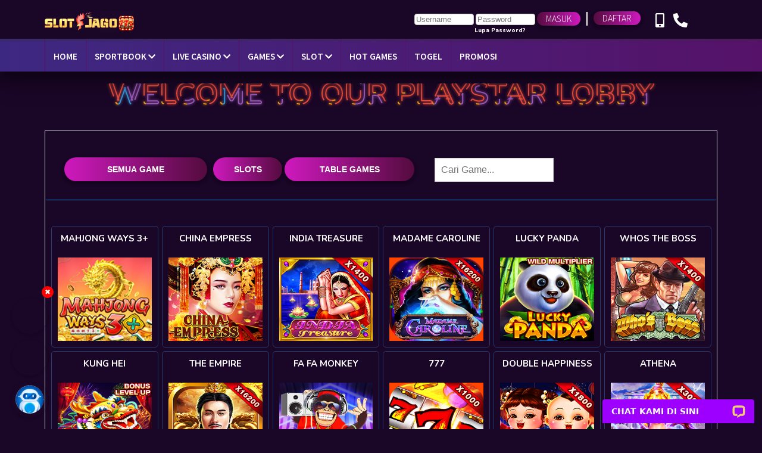

--- FILE ---
content_type: text/html; charset=UTF-8
request_url: http://slotjago777.com/slots/1044
body_size: 19843
content:
<!DOCTYPE html>
<html lang="id" class="notranslate" translate="no">

<head>

                            <title>JAGO777: Situs Link Resmi Slot Gacor Slot777 Terbaru Gampang Maxwin Hari Ini</title>
<meta name="description" content="JAGO777 merupakan link resmi situs slot gacor 777 online menyediakan permainan slot777 terbaru dan tingkat RTP slot terbesar diantara situs slot lainnya." />
<link rel="amphtml" href="https://namaripage.club/jagoamp/" />
<meta name="google-site-verification" content="VOY7QN8IMSZZHhsLk7UF2eJLaD6fCpTGXadczFaKQsE" />
<meta name="google-site-verification" content="ObTG34o1BYBHea93Gh5QCbqzwqIWWTmiY7big_WetHM" />
<meta name="google-site-verification" content="nGeEGkZsO0TMiSsz5lW4njzO6qCcfd0KRoMjgtVxpd0" />
                
    <link rel="canonical" href="https://jagomasterku.xyz/">
    
    
    <link href="https://fonts.googleapis.com/css2?family=Nunito:wght@300;400;600;700;800&display=swap" rel="stylesheet">
    <link rel="stylesheet" href="https://cdnjs.cloudflare.com/ajax/libs/font-awesome/5.15.4/css/all.min.css">
    <link alt="1664185340_LOGOFavicon.png"
        href="https://fg-host-img.com/jago/logo/1664185340_LOGOFavicon.png"
        type="img/x-icon" rel="shortcut icon">
    <link rel="stylesheet" href="/superxbet/css/slick.css">
    <link rel="stylesheet" href="/superxbet/css/slick-theme.css">
    <link rel="stylesheet" type="text/css" href="/superxbet/css/odometer-theme-default.css">
    <link rel="stylesheet" href="/superxbet/css/jquery.fancybox.css">
    <link rel="stylesheet" type="text/css" href="/superxbet/css/main.css">
    <link rel="stylesheet" href="/superxbet/css/intlTelInput.css">
    <link rel="stylesheet" href="https://cdnjs.cloudflare.com/ajax/libs/font-awesome/4.7.0/css/font-awesome.min.css">

    <script src="/superxbet/js/jquery-1.11.3.min.js"></script>
    
    
    <meta http-equiv="Content-Security-Policy" content="upgrade-insecure-requests">
    <meta name="msapplication-TileColor" content="#ffffff">
    <meta name="msapplication-TileImage" content="/ms-icon-144x144.png">
    <meta name="theme-color" content="#ffffff">
    <style>
        body {
            font-family: "Nunito", Helvetica, sans-serif !important;
            background: #1a0627;
        }

        nav .collapse.pslot .wrapper {
            width: 1180px;
        }

        .roww {
            display: -webkit-box;
            display: -webkit-flex;
            display: -ms-flexbox;
            display: flex;
            -webkit-flex-wrap: wrap;
            -ms-flex-wrap: wrap;
            flex-wrap: wrap;
            margin-right: -15px;
            margin-left: -15px;
        }

        .onclickrunningg {
            pointer-events: none !important;
            cursor: default !important;
        }

        nav {
            height: 55px;
            top: 55px;
            background: #1a0627;
        }

        body {
            margin: 0;
            padding-top: 102px !important;
        }

        .text-success {
            color: #4CAF50;
        }

        /* Green */
        .text-info {
            color: #2196F3;
        }

        /* Blue */
        .text-warning {
            color: #ff9800;
        }

        /* Orange */
        .text-danger {
            color: #f44336;
        }

        /* Red */
        .text-other {
            color: #e7e7e7;
            color: black;
        }

        /* Gray */
        .game img {
            width: 255px !important;
        }

        /* .game-list {
            background-color: black !important;
        } */

        .game {
            width: 262.5px !important;
            border: 5px #f39c12;
            border-style: outset;
            margin: 10px;
        }

        .colortext {
            border-bottom: 1px solid #f39c12;
        }

        header .wrapper>.icon a {
            width: auto;
        }

        /* .img_container {
            margin-bottom: 1000px !important;
        } */

        nav>.wrapper .link {
            padding: 0 14px;
        }

        @media  only screen and (max-width: 767px) {
            header .wrapper .logo {
                padding-left: 40px;
            }

            nav>.wrapper {
                padding-left: 40px;
            }

            footer .wrapper {
                width: auto;
                margin: 0 40px;
            }

            .promotion_offer {
                background: none;
            }

            .session-game {
                background-image: none !important;
                background-size: none;
            }

            .session-game .wrapper {
                background-image: none !important;
                background-size: none;
            }


            nav>.wrapper .link {
                padding: 0 12px;
            }
        }

        nav .collapse {
            -moz-transition: none;
            -o-transition: none;
            -webkit-transition: none;
            transition: none;
            background: #1a0627;
            opacity: 0.98;
        }

        nav .collapse .footer {
            background: #3d2881;
        }

        @media  screen and (max-width: 480px) {
            #desktop {
                display: none;
            }
        }

        @media  screen and (min-width: 700px) {
            #mobile {
                display: none;
            }
        }

        .session3 .wrapper .promo .detail .subtitle p {
            font-size: 15px;
        }

        .session3 .wrapper .promo .detail .subtitle h1 {
            font-size: 48px;
            line-height: 45px;
        }

        .session3 .wrapper .promo .detail .subtitle h2 {
            font-size: 38px;
            line-height: 45px;
        }

        .session3 .wrapper .promo .detail .subtitle h3 {
            font-size: 24px;
        }

        .session3 .wrapper .promo .detail .subtitle h4 {
            font-size: 21px;
        }

        .session3 .wrapper .promo .detail .subtitle h5 {
            font-size: 17px;
        }

        .session3 .wrapper .promo .detail .subtitle h6 {
            font-size: 15px;
        }

        footer {
            padding: 0px 0 50px;
        }

        footer:before {
            height: 10px;
            background: none;
        }

        .fontuser i {
            position: absolute;
            left: 285px;
            top: 25px;
            color: gray;
        }

        .disabledmtpoker {
            color: gray;
            cursor: not-allowed;
            opacity: 0.5;
            text-decoration: none;
        }

        a.disabledmtpoker {
            pointer-events: none;
        }

        .isDisabled {
            color: currentColor;
            cursor: not-allowed;
            opacity: 0.5;
            text-decoration: none;
            pointer-events: none;
        }

        nav>.wrapper .link:before {
            background: transparent;
        }

        .link_home:hover {
            background: linear-gradient(90deg, #540B3E 0%, #CF19BE 100%) !important;
        }

        .link_poker:hover {
            background: linear-gradient(90deg, #540B3E 0%, #CF19BE 100%) !important;
        }

        .link_togel:hover {
            background: linear-gradient(90deg, #540B3E 0%, #CF19BE 100%) !important;
        }

        .link_promosi:hover {
            background: linear-gradient(90deg, #540B3E 0%, #CF19BE 100%) !important;
        }

        .link_psbo:hover {
            background: linear-gradient(90deg, #540B3E 0%, #CF19BE 100%) !important;
        }

        .link_csn:hover {
            background: linear-gradient(90deg, #540B3E 0%, #CF19BE 100%) !important;
        }

        .link_promo:hover {
            background: linear-gradient(90deg, #540B3E 0%, #CF19BE 100%) !important;
        }

        .link_pslot:hover {
            background: linear-gradient(90deg, #540B3E 0%, #CF19BE 100%) !important;
        }

        nav .collapse.lobby.show {
            height: 0px;
        }

        .topnav {
            overflow: hidden !important;
            background-color: transparent !important;
        }

        .topnav a {
            float: left !important;
            display: block !important;
            color: #f2f2f2 !important;
            text-align: center !important;
            padding: 14px 16px !important;
            text-decoration: none !important;
            font-size: 17px !important;
        }

        .active {
            background-color: transparent !important;
        }

        .topnav .icon {
            display: none !important;
        }

        .dropdown {
            float: left !important;
            overflow: hidden !important;
        }

        .dropdown .dropbtn {
            font-size: 17px !important;
            border: none !important;
            outline: none !important;
            color: white !important;
            padding: 0px !important;
            background-color: inherit !important;
            font-family: inherit !important;
            margin: 0 !important;
        }

        .dropdown-content {
            display: none !important;
            position: absolute !important;
            background-color: #f9f9f9 !important;
            min-width: 160px !important;
            min-height: 250px !important;
            box-shadow: 0px 8px 16px 0px rgba(0, 0, 0, 0.2) !important;
            z-index: 1 !important;
        }

        .dropdown-content a {
            color: #273042 !important;
            font-size: 1.1em !important;
            float: none !important;
            font-weight: bold !important;
            padding: 12px 16px !important;
            text-decoration: none !important;
            display: block !important;
            text-align: left !important;
        }

        .topnav a:hover,
        .dropdown:hover .dropbtn {
            background-color: transparent !important;
            color: white !important;
        }

        .dropdown-content a:hover {
            color: black !important;
        }

        .dropdown:hover .dropdown-content {
            display: block !important;
            border-bottom: 5px solid #3d2881 !important;
        }

        .btn.blue {
            background: linear-gradient(90deg, #540B3E 0%, #CF19BE 100%);
            box-shadow: rgba(0, 0, 0, 0.16) 0px 3px 6px, rgba(0, 0, 0, 0.23) 0px 3px 6px;
        }

        .btn.blue:hover {
            background: linear-gradient(90deg, #540B3E 0%, #CF19BE 100%);
            box-shadow: rgba(0, 0, 0, 0.16) 0px 3px 6px, rgba(0, 0, 0, 0.23) 0px 3px 6px;
        }

        .btn.green {
            background: linear-gradient(90deg, #540B3E 0%, #CF19BE 100%);
            box-shadow: rgba(0, 0, 0, 0.16) 0px 3px 6px, rgba(0, 0, 0, 0.23) 0px 3px 6px;
            color: #FFFFFF;
        }

        .btn.green:hover {
            background: linear-gradient(90deg, #540B3E 0%, #CF19BE 100%);
            box-shadow: rgba(0, 0, 0, 0.16) 0px 3px 6px, rgba(0, 0, 0, 0.23) 0px 3px 6px;
            color: #FFFFFF;
        }

        .top-event__button {
            background: linear-gradient(90deg, #540B3E 0%, #CF19BE 50%);
        }

        nav>.wrapper .link {
            border-left: 1px solid #561269;
            color: #FFFFFF;
            height: 55px;

        }

        .date-even {
            background: linear-gradient(90deg, #3d2881 0%, #561269 100%) !important;
            border-radius: 11px 11px 0 0;
        }

        table {
            color: #FFFFFF !important;
        }

        table thead {
            /* background: linear-gradient(90deg, #3d2881 0%, #561269 100%)!important; */
            background: #f9f9f9;
            color: #000000;
        }

        table tbody tr:nth-child(odd) {
            background: #f9fbfc !important;
        }

        table tbody tr:nth-child(even) {
            background: #f9fbfc !important;
        }

        /* body {
            background: #1a0627;
        } */

        .container label {
            color: #FFFFFF;
        }

        a.peg {
            background: #540B3E !important;
        }

        .member_center {
            background-color: #1a0627;
        }

        .member_center .wrapper {
            background-color: #1a0627;
        }

        .promotion_offer {
            background-color: #1a0627
        }

        .promotion_offer .wrapper {
            background-color: #1a0627
        }

        .promotion_offer .wrapper .main_block {
            padding-bottom: 60px;
            padding-top: 16px;
        }

        .promotion_offer .wrapper .main_block .promoList .promo .content {

            background: #f9f9f9
        }

        /* .games-area {
        background: #e6eaf5!important
        } */

        .promotion_offer .wrapper .main_block .promoList .promo .content {
            color: #FFFFFF
        }

        .promotion_offer .wrapper .main_block .promoList .promo .card h4 {
            color: #FFFFFF !important
        }

        .promotion_offer .wrapper .main_block .promoList .promo .card label {
            color: #000000 !important
        }

        .promoList .content {
            background: #f9f9f9 !important;
        }

        .promotion_offer .wrapper .main_block .promoList .promo .content .card .prize {
            background: ;
        }

        .promoList .money {
            color: #540B3E !important;
        }

        .promoList .content span {
            color: ;
        }

        .promoList .content li,
        h1,
        h2,
        h3,
        h4,
        h5,
        h6,
        p,
        ul,
        ol,
        span,
        table,
        th,
        td {
            /* color: #727272; */
            font-weight: 500;
            color: #000;
            font-size: 14px;
        }

        .promoList .content strong {
            font-weight: bold !important;
        }

        .promoList .content label {
            color: #000000;
        }

        .promotion_offer .wrapper .main_block .promoList .promo .content .detail>p {
            color: #FFFFFF !important
        }

        .promotion_offer .wrapper .main_block .promoList .promo .content .detail h4 {
            color: #000000 !important
        }

        .promoList .head .sidebar-rc-post p {
            color: #540B3E;
        }

        .promoList a {
            color: #540B3E;
        }

        .promoList .detail p {
            color: #000000
        }

        .promotion_offer .wrapper .main_block .promoList .promo .content .title {
            color: #000000 !important;
        }

        .userdata {
            border: solid 1px #000000;
            color: #000000 !important;
            background: #ffffff !important;
        }

        .userdata p {
            color: #000000 !important;
        }

        .userdata a {
            color: #540B3E !important;
        }

        #btnVerifyNumber {
            color: #540B3E !important;
        }

        .promoList button {
            background: #540B3E !important;
        }

        .slick-dots li.slick-active button:before {
            background-color: #1a0627;
        }

        footer .copyright {
            color: #FFFFFF !important;
        }

        .main_block {
            background: #ffffff !important;
        }

        .pull_left .block p {
            border: 1px solid #3d519a;
            background: linear-gradient(90deg, #3d519a 0%, #7468cb 100%);
        }

        .pull_left .block .slots {
            background: linear-gradient(90deg, #3d519a 0%, #7468cb 100%);
        }

        .session2 .wrapper .session2-num .block .slots {
            border-bottom: 8px solid #3d2881;
        }

        .top-events {
            background: linear-gradient(90deg, #3d519a 0%, #7468cb 100%) !important;
        }

        .session2-sport h3 {
            background: linear-gradient(90deg, #3d2881 0%, #561269 100%) !important;
        }

        table tbody tr td {
            color: #000000;
        }

        .sessionn-game .colortext {
            /* background-color: #000; */
            background: #000
        }

        .sessionn-game .game-list {
            /* background-color: #000; */
            background: #1a0627
        }

        .sessionn-game table {
            z-index: 0 !important;
        }


        header .wrapper>.join .btn.create,
        header .wrapper>.login .btn.create {
            padding: 2px 15px;
        }

        header .wrapper>.join,
        header .wrapper>.login {
            margin-top: 4px;
        }


        .pslot .title {
            max-width: 130px;
            line-height: 20px;
            text-align: center !important;
        }

        .psbo .title {
            max-width: 130px;
            line-height: 20px;
            text-align: center !important;
        }

        .csn .title {
            max-width: 130px;
            text-align: center !important;
            line-height: 20px;
        }

        nav .collapse.pslot.show {
            height: auto;
            padding-bottom: 20px;
        }

        nav .collapse.csn.show {
            height: auto;
            padding-bottom: 20px;
        }

        nav .collapse.promo.show {
            height: auto;
            padding-bottom: 20px;
        }

        nav .collapse.promo.psbo {
            height: auto;
            padding-bottom: 20px;
        }

        /* height */
        .parent {
            overflow: hidden;
            position: relative;
            display: block;
            width: 200px;
            height: 200px;
        }

        .parent img {
            width: 100%;
            height: 100%;
            opacity: 0.3
        }

        .wp-sold-out-strip {
            text-align: center;
            background-color: #F26522;
            width: 130px;
            color: #FFF;
            font-size: 13px;
            font-weight: bold;
            padding: 0px 0px;
            position: absolute;
            margin-top: -65px;
            /*transform: rotate(-26deg);    */
        }

        .main_block {
            border-radius: 11px;
            box-shadow: rgba(0, 0, 0, 0.16) 0px 3px 6px, rgba(0, 0, 0, 0.23) 0px 3px 6px;
        }

        .content {
            border-radius: 0 11px 11px 11px;
        }
    </style>
    
    <script>
        let hostname = window.location.hostname;
        let path = window.location.pathname; // ambil path sekarang, misal /promosi
        let link_pisah = hostname.split('.');

        // Fungsi cek device mobile
        function isMobile(a) {
            return /(android|bb\d+|meego).+mobile|avantgo|bada\/|blackberry|blazer|compal|elaine|fennec|hiptop|iemobile|ip(hone|od)|iris|kindle|lge |maemo|midp|mmp|mobile.+firefox|netfront|opera m(ob|in)i|palm( os)?|phone|p(ixi|re)\/|plucker|pocket|psp|series(4|6)0|symbian|treo|up\.(browser|link)|vodafone|wap|windows ce|xda|xiino/i
                .test(a) ||
                /1207|6310|6590|3gso|4thp|50[1-6]i|770s|802s|a wa|abac|ac(er|oo|s\-)|ai(ko|rn)|al(av|ca|co)|amoi|an(ex|ny|yw)|aptu|ar(ch|go)|as(te|us)|attw|au(di|\-m|r |s )|avan|be(ck|ll|nq)|bi(lb|rd)|bl(ac|az)|br(e|v)w|bumb|bw\-(n|u)|c55\/|capi|ccwa|cdm\-|cell|chtm|cldc|cmd\-|co(mp|nd)|craw|da(it|ll|ng)|dbte|dc\-s|devi|dica|dmob|do(c|p)o|ds(12|\-d)|el(49|ai)|em(l2|ul)|er(ic|k0)|esl8|ez([4-7]0|os|wa|ze)|fetc|fly(\-|)|g1 u|g560|gene|gf\-5|g\-mo|go(\.w|od)|gr(ad|un)|haie|hcit|hd\-(m|p|t)|hei\-|hi(pt|ta)|hp( i|ip)|hs\-c|ht(c(\-| ||a|g|p|s|t)|tp)|hu(aw|tc)|i\-(20|go|ma)|i230|iac( |\-|\/)|ibro|idea|ig01|ikom|im1k|inno|ipaq|iris|ja(t|v)a|jbro|jemu|jigs|kddi|keji|kgt( |\/)|klon|kpt |kwc\-|kyo(c|k)|le(no|xi)|lg( g|\/(k|l|u)|50|54|\-[a-w])|libw|lynx|m1\-w|m3ga|m50\/|ma(te|ui|xo)|mc(01|21|ca)|m\-cr|me(rc|ri)|mi(o8|oa|ts)|mmef|mo(01|02|bi|de|do|t(\-| |o|v)|zz)|mt(50|p1|v )|mwbp|mywa|n10[0-2]|n20[2-3]|n30(0|2)|n50(0|2|5)|n7(0(0|1)|10)|ne((c|m)\-|on|tf|wf|wg|wt)|nok(6|i)|nzph|o2im|op(ti|wv)|oran|owg1|p800|pan(a|d|t)|pdxg|pg(13|\-([1-8]|c))|phil|pire|pl(ay|uc)|pn\-2|po(ck|rt|se)|prox|psio|pt\-g|qa\-a|qc(07|12|21|32|60|\-[2-7]|i\-)|qtek|r380|r600|raks|rim9|ro(ve|zo)|s55\/|sa(ge|ma|mm|ms|ny|va)|sc(01|h\-|oo|p\-)|sdk\/|se(c(\-|0|1)|47|mc|nd|ri)|sgh\-|shar|sie(\-|m)|sk\-0|sl(45|id)|sm(al|ar|b3|it|t5)|so(ft|ny)|sp(01|h\-|v\-|v )|sy(01|mb)|t2(18|50)|t6(00|10|18)|ta(gt|lk)|tcl\-|tdg\-|tel(i|m)|tim\-|t\-mo|to(pl|sh)|ts(70|m\-|m3|m5)|tx\-9|up(\.b|g1|si)|utst|v400|v750|veri|vi(rg|te)|vk(40|5[0-3]|\-v)|vm40|voda|vulc|vx(52|53|60|61|70|80|81|83|85|98)|w3c(\-| )|webc|whit|wi(g |nc|nw)|wmlb|wonu|x700|yas\-|your|zeto|zte\-/i
                .test(a.substr(0, 4));
        }

        if (link_pisah[1] != 'xyz' && link_pisah[1] != 'com') {
            if (isMobile(navigator.userAgent || navigator.vendor || window.opera)) {
                let site = localStorage.getItem('site');
                if (!site) localStorage.setItem('site', 'mobile');
                if (localStorage.getItem('site') == 'mobile') {
                    window.location = `http://${hostname}/m${path}`;
                }
            }
        } else {
            if (isMobile(navigator.userAgent || navigator.vendor || window.opera)) {
                let site = localStorage.getItem('site');
                if (!site) localStorage.setItem('site', 'mobile');
                if (localStorage.getItem('site') == 'mobile') {
                    window.location = `https://${link_pisah[0]}.${link_pisah[1]}/m${path}`;
                }
            }
        }
    </script>
            <script type="text/javascript">
        function myFunctionna() {
            // Ambil input user dan ubah ke uppercase
            const search = document.getElementById("fname").value.toUpperCase();

            // Sembunyikan kategori tertentu dulu (gt10, gt11, gt12)
            $(".gt10, .gt11, .gt12").hide();

            // Loop semua elemen game
            document.querySelectorAll(".game-item").forEach(el => {
                // Ambil nama game dari teks di dalam elemen
                const name = (el.textContent || "").toUpperCase();

                // Jika nama game mengandung string search, tampilkan, kalau tidak sembunyikan
                if (name.includes(search)) {
                    el.style.display = "block";
                } else {
                    el.style.display = "none";
                }
            });
        }


        $(document).ready(function() {
            // Sembunyikan kategori tertentu saat awal
            $(".gt10, .gt11, .gt12").hide();

            // Reset warna tombol helper
            function resetButtonStyle() {
                $('.mybtn2').css({
                    'background': 'linear-gradient(90deg, #540B3E 0%, #CF19BE 100%)'
                });
            }

            // Ketika tombol #mix diklik
            $("#mix").click(function() {
                $(".mix").show();
                $("[class^='gt']").hide(); // sembunyikan semua gt
                resetButtonStyle();

                $('#mix').css({
                    'background': 'linear-gradient(45deg, #3d2881 0%, #561269 100%)'
                });
            });

            // Handler umum untuk semua tombol game type (gtXXX)
            $(document).on('click', '.mybtn2[id^="gt"]', function() {
                const id = $(this).attr('id'); // contoh: gt101, gt201, dst
                const targetClass = '.' + id; // jadi .gt101, .gt201, dst

                $(".mix").hide(); // sembunyikan semua mix
                $("[class^='gt']").hide(); // sembunyikan semua kategori gt
                $(targetClass).show(); // tampilkan yang sesuai new_game_type

                resetButtonStyle();
                $('#' + id).css({
                    'background': 'linear-gradient(45deg, #3d2881 0%, #561269 100%)'
                });
            });
        });
    </script>
</head>

<body onload="Captcha();">
    

    <span
        style="display: none;">1664515038_LOGOWEBSITE.png</span>
    <!-- header -->
    <nav style="
        height: 65px;
        position: absolute;
        width: auto;
        min-width: 100%;
        top:0;
        background: #1a0627"
        style="width: 101%;left: -1px;">
        <div class="wrapper">
            <div class="link link_lobby"
                style="width: -webkit-fill-available;border-left: 0px solid #1a0627"></div>
        </div>
    </nav>
    <header
        style="
        z-index:100;
        position: absolute;
        width: auto;
        min-width: 100%;
        height:0px;
        background: #1a0627">
        <div class="wrapper" style="margin-top: 10px">
            <div class="logo icon-logo pull_left">
                <a href="http://slotjago777.com">
                    <img src="https://fg-host-img.com/jago/logo/1664515038_LOGOWEBSITE.png"
                        alt="Logo SLOTJAGO777"
                        style="max-height: 35px;">
                </a>
            </div>
            <div class="join pull_right mobile-version" style="padding-right: 50px;margin-top:-5px"
                onclick="toContactUs()">
                <a href="#">
                    <i class="fas fa-phone-alt fa-2x" style="margin-top: 8px;color: #FFFFFF;"></i>
                </a>

            </div>
            <div class="join pull_right mobile-version" style="margin-top:-5px" onclick="toMobile()">
                <a href="#">
                    <i class="fas fa-mobile-alt fa-2x" style="margin-top: 8px;color: #FFFFFF;"></i>
                </a>

            </div>
                            <div class="join pull_right" style="padding-right: 10px">
                    <a href="/register" class="btn blue create" style="margin-left: -5px;">DAFTAR</a>
                </div>
                                    <div class="login pull_right"
                        style="border:none;border-right:2px solid #FFFFFF;margin-top: 1px">
                        <form action="/login" method="POST">
                            <input type="hidden" name="_token" value="pkh8RuBKafRFHOl3BynAKN9UkPR0lQ1DURYP4emL">                            <input type="hidden" name="idweb" value="43">
                            <label id="alert" style="color:red"></label>
                            <input type="text" class="login-navbar" name="username" placeholder="Username"
                                style="line-height: 15px;width: 100px;border: 1px solid #ccc;border-radius: 4px;"
                                required>
                            <input type="password" class="login-navbar" name="password" placeholder="Password"
                                style="line-height: 15px;width: 100px;border: 1px solid #ccc;border-radius: 4px;"
                                required>
                            <button type="submit" class="btn blue create" id="btn-login"
                                style="margin-right: 10px;">MASUK</button>
                        </form>
                    </div>
                    <a href="/lupa-password"
                        style="margin-left: 722px; font-size: 10px; color: #FFFFFF; font-weight: 900">Lupa
                        Password?</a>
                                    </div>
    </header>
    <!-- header -->

    <!-- navbar menu -->
    <nav id="nav"
        style="z-index:2;position: absolute;width: auto;min-width: 100%; top:30px; box-shadow:none; background: transparent;"
        style="background: black;width: 101%;left: -1px;box-shadow: rgba(0, 0, 0, 0.3) 0px 19px 38px, rgba(0, 0, 0, 0.22) 0px 15px 12px;">
        <div class="wrapper">
            <div class="link link_lobby" style="width: -webkit-fill-available;border-left: 0px solid #efefef;"></div>
        </div>
    </nav>
    <nav style="
        z-index:1;
        position: absolute;
        margin-top: 10px;
        box-shadow: none;
        width: auto;
        min-width: 100%;
        background: linear-gradient(90deg, #3d2881 0%, #561269 100%)!important;
        box-shadow: rgba(0, 0, 0, 0.3) 0px 19px 38px, rgba(0, 0, 0, 0.22) 0px 15px 12px;"
        style="margin-top: 10px;box-shadow: none; ">
        <div class="wrapper navbar">

            
            <a href="http://slotjago777.com">
                <div class="link link_lobby nav-menu link_home">HOME</div>
            </a>

            
                                <a href="#" onClick="loginAlert()">
                        <div
                class='link nav-menu link_psbo   '>
                SPORTBOOK
                <span class="">
                    <i class="fas fa-chevron-down" style="color:#fff !important"></i>
                </span>
            </div>
            </a>

            
                                <a href="#" onClick="loginAlert()">
                        <div
                class='link nav-menu link_csn          '>
                LIVE CASINO
                <span class="">
                    <i class="fas fa-chevron-down" style="color:#fff !important"></i>
                </span>
            </div>
            </a>

            
                                <a href="#" onClick="loginAlert()">
                        <div
                class='link nav-menu link_promo  '>
                GAMES
                <span class="">
                    <i class="fas fa-chevron-down" style="color:#fff !important"></i>
                </span>
            </div>
            </a>

            
                                <a href="#" onClick="loginAlert()">
                        <div class='link nav-menu link_pslot     actives
'>SLOT
                <span class="">
                    <i class="fas fa-chevron-down" style="color:#fff !important"></i>
                </span>
            </div>
            </a>

            
            

            
            
            
            <a href="/hot-games" class="topnavgamescheck">

                <div class='link link_lobby nav-menu link_hot_games '>
                    HOT GAMES</div>
            </a>

            
            <a href="/coming-soon">
                <div class='link link_lobby nav-menu link_togel '>TOGEL
                </div>
            </a>

            
            <a href="/promosi">
                <div class="link link_lobby nav-menu link_promosi ">PROMOSI</div>
            </a>


                    </div>

        <div class="collapse pslot" style="text-align: center;">
            <div class="wrapper">
                
                
                <div class="roww">
                                                                            <div class="block pull_left">
                                                <div class="subtitle"></div>
                        <a class="listlobygameslinks" href="http://slotjago777.com/slots/3">
                                                            <div class="image">
                                    <img src="\api-games\slot\purple/1 pp.png"
                                        alt="Slot Pragmatic Play">
                                </div>
                                                    </a>
                        <h1 style="font-size: 14px" class="title">Pragmatic Play                         </h1>
                </div>
                                                                        <div class="block pull_left">
                                                <div class="subtitle"></div>
                        <a class="listlobygameslinks" href="http://slotjago777.com/slots/35">
                                                            <div class="image">
                                    <img src="\api-games\slot\purple/2 pg.png"
                                        alt="Slot PGSoft">
                                </div>
                                                    </a>
                        <h1 style="font-size: 14px" class="title">PGSoft                         </h1>
                </div>
                                                                        <div class="block pull_left">
                                                <div class="subtitle"></div>
                        <a class="listlobygameslinks" href="http://slotjago777.com/slots/29">
                                                            <div class="image">
                                    <img src="\api-games\slot\purple/7 micro.png"
                                        alt="Slot Micro Gaming">
                                </div>
                                                    </a>
                        <h1 style="font-size: 14px" class="title">Micro Gaming                         </h1>
                </div>
                                                                        <div class="block pull_left">
                                                <div class="subtitle"></div>
                        <a class="listlobygameslinks" href="http://slotjago777.com/slots/1031">
                                                            <div class="image">
                                    <img src="\api-games\slot\purple/19 habanero.png"
                                        alt="Slot Habanero">
                                </div>
                                                    </a>
                        <h1 style="font-size: 14px" class="title">Habanero                         </h1>
                </div>
                                                                        <div class="block pull_left">
                                                <div class="subtitle"></div>
                        <a class="listlobygameslinks" href="http://slotjago777.com/slots/2">
                                                            <div class="image">
                                    <img src="\api-games\slot\purple/3 cq9.png"
                                        alt="Slot CQ9">
                                </div>
                                                    </a>
                        <h1 style="font-size: 14px" class="title">CQ9                         </h1>
                </div>
                                                                        <div class="block pull_left">
                                                <div class="subtitle"></div>
                        <a class="listlobygameslinks" href="http://slotjago777.com/slots/10">
                                                            <div class="image">
                                    <img src="\api-games\slot\purple/4 joker.png"
                                        alt="Slot Joker Gaming">
                                </div>
                                                    </a>
                        <h1 style="font-size: 14px" class="title">Joker Gaming                         </h1>
                </div>
                                                                    <div class="block pull_left"
                                style="border-left: none;padding-left: 4px;padding-right: 34px">
                                                    <div class="subtitle"></div>
                        <a class="listlobygameslinks" href="http://slotjago777.com/slots/14">
                                                            <div class="image">
                                    <img src="\api-games\slot\purple/14 sbo.png"
                                        alt="Slot SBO Slot">
                                </div>
                                                    </a>
                        <h1 style="font-size: 14px" class="title">SBO Slot                         </h1>
                </div>
                                                                        <div class="block pull_left">
                                                <div class="subtitle"></div>
                        <a class="listlobygameslinks" href="http://slotjago777.com/slots/1010">
                                                            <div class="image">
                                    <img src="\api-games\slot\purple/16 ygr.png"
                                        alt="Slot YGR">
                                </div>
                                                    </a>
                        <h1 style="font-size: 14px" class="title">YGR                         </h1>
                </div>
                                                                        <div class="block pull_left">
                                                <div class="subtitle"></div>
                        <a class="listlobygameslinks" href="http://slotjago777.com/slots/1016">
                                                            <div class="image">
                                    <img src="\api-games\slot\purple/10 afb.png"
                                        alt="Slot AFBGaming">
                                </div>
                                                    </a>
                        <h1 style="font-size: 14px" class="title">AFBGaming                         </h1>
                </div>
                                                                        <div class="block pull_left">
                                                <div class="subtitle"></div>
                        <a class="listlobygameslinks" href="http://slotjago777.com/slots/1020">
                                                            <div class="image">
                                    <img src="\api-games\slot\purple/13 jili.png"
                                        alt="Slot JiLiGaming">
                                </div>
                                                    </a>
                        <h1 style="font-size: 14px" class="title">JiLiGaming                         </h1>
                </div>
                                                                        <div class="block pull_left">
                                                <div class="subtitle"></div>
                        <a class="listlobygameslinks" href="http://slotjago777.com/slots/1026">
                                                            <div class="image">
                                    <img src="\api-games\slot\purple/18 rich88.png"
                                        alt="Slot Rich88">
                                </div>
                                                    </a>
                        <h1 style="font-size: 14px" class="title">Rich88                         </h1>
                </div>
                                                                        <div class="block pull_left">
                                                <div class="subtitle"></div>
                        <a class="listlobygameslinks" href="http://slotjago777.com/slots/1033">
                                                            <div class="image">
                                    <img src="\api-games\slot\purple/20 kingmaker.png"
                                        alt="Slot Kingmaker">
                                </div>
                                                    </a>
                        <h1 style="font-size: 14px" class="title">Kingmaker                         </h1>
                </div>
                                                                    <div class="block pull_left"
                                style="border-left: none;padding-left: 4px;padding-right: 34px">
                                                    <div class="subtitle"></div>
                        <a class="listlobygameslinks" href="http://slotjago777.com/slots/1040">
                                                            <div class="image">
                                    <img src="\api-games\slot\purple/nolimitcity-new.png"
                                        alt="Slot NoLimitCity">
                                </div>
                                                    </a>
                        <h1 style="font-size: 14px" class="title">NoLimitCity                         </h1>
                </div>
                                                                        <div class="block pull_left">
                                                <div class="subtitle"></div>
                        <a class="listlobygameslinks" href="http://slotjago777.com/slots/1038">
                                                            <div class="image">
                                    <img src="\api-games\slot\purple/netent-new.png"
                                        alt="Slot Netent">
                                </div>
                                                    </a>
                        <h1 style="font-size: 14px" class="title">Netent                         </h1>
                </div>
                                                                        <div class="block pull_left">
                                                <div class="subtitle"></div>
                        <a class="listlobygameslinks" href="http://slotjago777.com/slots/1039">
                                                            <div class="image">
                                    <img src="\api-games\slot\purple/btg-new.png"
                                        alt="Slot Big Time Gaming">
                                </div>
                                                    </a>
                        <h1 style="font-size: 14px" class="title">Big Time Gaming                         </h1>
                </div>
                                                                        <div class="block pull_left">
                                                <div class="subtitle"></div>
                        <a class="listlobygameslinks" href="http://slotjago777.com/slots/1044">
                                                            <div class="image">
                                    <img src="\api-games\slot\purple/playstar-new.png"
                                        alt="Slot PlayStar">
                                </div>
                                                    </a>
                        <h1 style="font-size: 14px" class="title">PlayStar                         </h1>
                </div>
                            </div>
        </div>
        <div class="footer">
            <span class="icon-multi_w"></span>
        </div>
        </div>

        <div class="collapse csn" style="text-align: center;">
            <div class="wrapper">
                <div class="roww">
                                                                                                <div class="block pull_left">
                                                <div class="subtitle"></div>
                                                        <a href="#" onClick="loginAlert()">
                                                                            <div class="image" style="">
                                <img src="\api-games\live-casino\purple/sbo2.png"
                                    alt="Casino 568win">
                            </div>
                                                </a>
                        <h1 style="font-size: 14px" class="title">568win                         </h1>
                </div>
                                                                        <div class="block pull_left">
                                                <div class="subtitle"></div>
                                                        <a href="#" onClick="loginAlert()">
                                                                            <div class="image" style="">
                                <img src="\api-games\live-casino\purple/wm.png"
                                    alt="Casino WM Live Casino">
                            </div>
                                                </a>
                        <h1 style="font-size: 14px" class="title">WM Live Casino                         </h1>
                </div>
                                                                        <div class="block pull_left">
                                                <div class="subtitle"></div>
                                                        <a href="#" onClick="loginAlert()">
                                                                            <div class="image" style="">
                                <img src="\api-games\live-casino\purple/bg.png"
                                    alt="Casino Big Gaming Live Casino">
                            </div>
                                                </a>
                        <h1 style="font-size: 14px" class="title">Big Gaming Live Casino                         </h1>
                </div>
                                                                        <div class="block pull_left">
                                                <div class="subtitle"></div>
                                                        <a href="#" onClick="loginAlert()">
                                                                            <div class="image" style="">
                                <img src="\api-games\live-casino\purple/sexy.png"
                                    alt="Casino SexyGaming Live Casino">
                            </div>
                                                </a>
                        <h1 style="font-size: 14px" class="title">SexyGaming Live Casino                         </h1>
                </div>
                                                                        <div class="block pull_left">
                                                <div class="subtitle"></div>
                                                        <a href="#" onClick="loginAlert()">
                                                                            <div class="image" style="">
                                <img src="\api-games\live-casino\purple/ion.png"
                                    alt="Casino ION Casino">
                            </div>
                                                </a>
                        <h1 style="font-size: 14px" class="title">ION Casino                         </h1>
                </div>
                                                                        <div class="block pull_left">
                                                <div class="subtitle"></div>
                                                        <a href="#" onClick="loginAlert()">
                                                                            <div class="image" style="">
                                <img src="\api-games\live-casino\purple/sa.png"
                                    alt="Casino SA Gaming">
                            </div>
                                                </a>
                        <h1 style="font-size: 14px" class="title">SA Gaming                         </h1>
                </div>
                                                                    <div class="block pull_left"
                                style="border-left: none;padding-left: 4px;padding-right: 34px">
                                                    <div class="subtitle"></div>
                                                        <a href="#" onClick="loginAlert()">
                                                                            <div class="image" style="">
                                <img src="\api-games\live-casino\purple/evo.png"
                                    alt="Casino Evolution Gaming">
                            </div>
                                                </a>
                        <h1 style="font-size: 14px" class="title">Evolution Gaming                         </h1>
                </div>
                                                                        <div class="block pull_left">
                                                <div class="subtitle"></div>
                                                        <a href="#" onClick="loginAlert()">
                                                                            <div class="image" style="">
                                <img src="\api-games\live-casino\purple/allbet.png"
                                    alt="Casino Allbet">
                            </div>
                                                </a>
                        <h1 style="font-size: 14px" class="title">Allbet                         </h1>
                </div>
                                                                        <div class="block pull_left">
                                                <div class="subtitle"></div>
                                                        <a href="#" onClick="loginAlert()">
                                                                            <div class="image" style="">
                                <img src="\api-games\live-casino\purple/gd88.png"
                                    alt="Casino GreenDragon Live Casino">
                            </div>
                                                </a>
                        <h1 style="font-size: 14px" class="title">GreenDragon Live Casino                         </h1>
                </div>
                                                                        <div class="block pull_left">
                                                <div class="subtitle"></div>
                                                        <a href="#" onClick="loginAlert()">
                                                                            <div class="image" style="">
                                <img src="\api-games\live-casino\purple/pp.png"
                                    alt="Casino Pragmatic Play Casino">
                            </div>
                                                </a>
                        <h1 style="font-size: 14px" class="title">Pragmatic Play Casino                         </h1>
                </div>
                                                                        <div class="block pull_left">
                                                <div class="subtitle"></div>
                                                        <a href="#" onClick="loginAlert()">
                                                                            <div class="image" style="">
                                <img src="\api-games\live-casino\purple/playtech.png"
                                    alt="Casino PlayTech Casino">
                            </div>
                                                </a>
                        <h1 style="font-size: 14px" class="title">PlayTech Casino                         </h1>
                </div>
                                                                        <div class="block pull_left">
                                                <div class="subtitle"></div>
                                                        <a href="#" onClick="loginAlert()">
                                                                            <div class="image" style="">
                                <img src="\api-games\live-casino\purple/asia-gaming.png"
                                    alt="Casino AsiaGaming">
                            </div>
                                                </a>
                        <h1 style="font-size: 14px" class="title">AsiaGaming                         </h1>
                </div>
                            </div>

        </div>
        <div class="footer">
            <span class="icon-multi_w"></span>
        </div>
        </div>


        <div class="collapse psbo" style="text-align: center;">
            <div class="wrapper">
                                <div class="roww">
                                            <div class="block pull_left" id="desktop">
                            <div class="subtitle"></div>
                                                            <a class="listlobygameslinks"
                                      href="https://sports-bsi.sswwkk.com/web-root/restricted/default.aspx?lang=en&theme=SBO"                                     onClick="loginAlert()" >
                                                                                        <div class="image" style="">
                                    <img src="\api-games\sportsbook\purple/sbo.png"
                                        alt="Sportbook SBO Sportsbook">
                                </div>
                                                        </a>
                            <h1 style="font-size: 14px" class="title">SBO Sportsbook                             </h1>
                        </div>
                                            <div class="block pull_left" id="desktop">
                            <div class="subtitle"></div>
                                                            <a class="listlobygameslinks"
                                      href="#"                                     onClick="loginAlert()" >
                                                                                        <div class="image" style="">
                                    <img src="\api-games\sportsbook\purple/saba.png"
                                        alt="Sportbook Saba Sports (Maxbet)">
                                </div>
                                                        </a>
                            <h1 style="font-size: 14px" class="title">Saba Sports (Maxbet)                             </h1>
                        </div>
                                    </div>


            </div>
            <div class="footer">
                <span class="icon-multi_w"></span>
            </div>
        </div>
        <div class="collapse promo" style="text-align: center;">
            <div class="wrapper">
                                <div class="roww">
                                                                            <div class="block pull_left">
                                                <div class="subtitle"></div>
                                                    <a href="#" onClick="loginAlert()">
                                                                            <div class="image" style="">
                                <img src="\api-games\games\purple/baccarat.png"
                                    alt="Games Royal Baccarat">
                            </div>
                                                </a>
                        <h1 style="font-size: 14px" class="title">Royal Baccarat                         </h1>
                </div>
                                                                        <div class="block pull_left">
                                                <div class="subtitle"></div>
                                                    <a href="#" onClick="loginAlert()">
                                                                            <div class="image" style="">
                                <img src="\api-games\games\purple/rolet.png"
                                    alt="Games Royal Roulette">
                            </div>
                                                </a>
                        <h1 style="font-size: 14px" class="title">Royal Roulette                         </h1>
                </div>
                                                                        <div class="block pull_left">
                                                <div class="subtitle"></div>
                                                    <a href="#" onClick="loginAlert()">
                                                                            <div class="image" style="">
                                <img src="\api-games\games\purple/sicbo.png"
                                    alt="Games Royal Sic Bo">
                            </div>
                                                </a>
                        <h1 style="font-size: 14px" class="title">Royal Sic Bo                         </h1>
                </div>
                                                                        <div class="block pull_left">
                                                <div class="subtitle"></div>
                                                    <a href="#" onClick="loginAlert()">
                                                                            <div class="image" style="">
                                <img src="\api-games\games\purple/bj.png"
                                    alt="Games Royal Blackjack">
                            </div>
                                                </a>
                        <h1 style="font-size: 14px" class="title">Royal Blackjack                         </h1>
                </div>
                                                                        <div class="block pull_left">
                                                <div class="subtitle"></div>
                                                    <a href="#" onClick="loginAlert()">
                                                                            <div class="image" style="">
                                <img src="\api-games\games\purple/bj-5-box.png"
                                    alt="Games Royal 5 Box Blackjack">
                            </div>
                                                </a>
                        <h1 style="font-size: 14px" class="title">Royal 5 Box Blackjack                         </h1>
                </div>
                                                                        <div class="block pull_left">
                                                <div class="subtitle"></div>
                                                    <a href="#" onClick="loginAlert()">
                                                                            <div class="image" style="">
                                <img src="\api-games\games\purple/dragon-bonus.png"
                                    alt="Games Dragon Bonus">
                            </div>
                                                </a>
                        <h1 style="font-size: 14px" class="title">Dragon Bonus                         </h1>
                </div>
                                                                    <div class="block pull_left"
                                style="border-left: none;padding-left: 4px;padding-right: 34px">
                                                    <div class="subtitle"></div>
                                                    <a href="#" onClick="loginAlert()">
                                                                            <div class="image" style="">
                                <img src="\api-games\games\purple/money-roll.png"
                                    alt="Games Money Roll">
                            </div>
                                                </a>
                        <h1 style="font-size: 14px" class="title">Money Roll                         </h1>
                </div>
                                                                        <div class="block pull_left">
                                                <div class="subtitle"></div>
                                                    <a href="#" onClick="loginAlert()">
                                                                            <div class="image" style="">
                                <img src="\api-games\games\purple/93connect-new.png"
                                    alt="Games 93Connect">
                            </div>
                                                </a>
                        <h1 style="font-size: 14px" class="title">93Connect                         </h1>
                </div>
                            </div>

        </div>
        <div class="footer">
            <span class="icon-multi_w"></span>
        </div>
        </div>
    </nav>
    <!-- navbar menu -->

    <!-- konten -->
    <div style="margin-top: 18px;">
            <link rel="stylesheet" href="/superxbet/css/game.css">
    <style type="text/css">
        .mix {
            border: 1px solid #273b71;
            margin: 3px;
            border-radius: 5px;
        }

        .active {
            background-color: transparent !important;
            color: #FFFFFF !important;
        }

        .game {
            width: 188px !important;
            border: 0px #f39c12;
            margin: 0px;
        }

        .game img {
            width: 188px !important;
            vertical-align: bottom;
        }

        .img_container .btn {
            font-size: 12px;
            font-weight: 600px;
            padding: 5px;
        }


        .judul {
            text-align: center;
            /*padding-top: 37px;*/
            color: #fff;
            background: #1a0627;
            font-size: 15px;
            font-weight: bold;
            line-height: 20px;
            min-height: 42px;
        }

        * {
            box-sizing: border-box;
        }

        /* Create two equal columns that floats next to each other */
        .column {
            float: left;
            width: 16%;
            padding: 10px;
            /* Should be removed. Only for demonstration */
        }

        /* Clear floats after the columns */
        .row:after {
            content: "";
            display: table;
            clear: both;
        }

        .sizeb {
            font-size: 14px !important;
        }

        .sizek {
            font-size: 10px !important;
        }

        .mybtn2 {
            font-size: 14px;
            height: 40px;
            line-height: 38px;
            width: 100%;
            display: inline-block;
            text-transform: uppercase;
            font-weight: 600;
            color: #fff;
            border: 0px;
            border-radius: 50px;
            cursor: pointer;
            background: linear-gradient(to left, #540B3E, #CF19BE);
            box-shadow: rgba(0, 0, 0, 0.16) 0px 3px 6px, rgba(0, 0, 0, 0.23) 0px 3px 6px;
        }

        @media  only screen and (max-width: 767px) {
            .sizeb {
                font-size: 10px !important;
            }

            .sizek {
                font-size: 7px !important;
            }
        }
    </style>
    

    <div class="sessionn-game" style="margin-top: -20px;">
        <div class="wrapper">
            <div class="img_container">
                <div class="colortext" style="margin-top: 18px;background: #1a0627">
                    <svg style="max-height: 106px;">
                        <text text-anchor="middle" x="50%" y="32%" class="text text-1">
                            Welcome to Our PlayStar Lobby
                        </text>
                        <text text-anchor="middle" x="50%" y="32%" class="text text-2">
                            Welcome to Our PlayStar Lobby
                        </text>
                        <text text-anchor="middle" x="50%" y="32%" class="text text-3">
                            Welcome to Our PlayStar Lobby
                        </text>
                        <text text-anchor="middle" x="50%" y="32%" class="text text-4">
                            Welcome to Our PlayStar Lobby
                        </text>
                    </svg>
                </div>
                <table style="width: -webkit-fill-available;margin-top: -1px;">
                    <tr>
                        <td style="padding: 0px 2px;border: none;background: #1a0627;">
                            <table style="border:none; border-bottom: 1px solid #3498db;">
                                <tr>
                                    <td style="padding-left: 30px;border: none;background: #1a0627">
                                        <button class="mybtn2" id="mix">Semua Game</button>
                                    </td>
                                                                            
                                        <td
                                            style="padding: 0px 2px; border: none; background: #1a0627">
                                            <button class="mybtn2" id="gt201">
                                                Slots
                                            </button>
                                        </td>
                                                                            
                                        <td
                                            style="padding: 0px 2px; border: none; background: #1a0627">
                                            <button class="mybtn2" id="gt204">
                                                Table Games
                                            </button>
                                        </td>
                                                                                                                                                                                                                                                                                                                                                                                                                                                                                                                                                                                                                                                            <td style="padding: 0px 2px;border: none;background: #1a0627;">
                                        <input type="text" name="search" id="fname"
                                            style="background-color: white;z-index: 1;width:100%;font-size: 16px;width: 200px;padding: 10px;border: 1px solid rgb(211, 211, 211);color: #000;background-color: #fff;margin: 30px"
                                            class="form-control" placeholder="Cari Game..."
                                            onkeyup="myFunctionna();return false">
                                    </td>
                                </tr>
                            </table>
                        </td>
                    </tr>
                    <tr>
                        <td style="padding: 0px 2px;border: none;background: #1a0627;" colspan="">
                            <br>
                            <div class="row">
                                <div class="column"
                                    style="    width: 100%;
                                margin-right: -5px;
                                padding: 0px;
                                float: right;
                                text-align: right;">
                                    <div class="row">
                                                                                    <div class="column mix gt201 game-item"
                                                id="a635786">
                                                <h5 class="judul "
                                                    style="">
                                                    MAHJONG WAYS 3+</h5>
                                                <div class="stacked" style="width: 100%">
                                                    <div class="top-img" style="height: auto;">
                                                        <div class="text"
                                                            style="width: 100%;height: 100%;border-radius:0px"><br>
                                                                                                                            <a onclick="loginAlert()" class="btn blue">Mainkan
                                                                    Sekarang</a>
                                                                                                                    </div>
                                                                                                                                                                                <img src="https://fg-host-img.com/images/mahjong-ways-3+.jpg"
                                                                alt="" style="width: 100%;height: 140px">
                                                                                                            </div>
                                                </div>
                                            </div>
                                                                                    <div class="column mix gt201 game-item"
                                                id="a15751">
                                                <h5 class="judul "
                                                    style="">
                                                    CHINA EMPRESS</h5>
                                                <div class="stacked" style="width: 100%">
                                                    <div class="top-img" style="height: auto;">
                                                        <div class="text"
                                                            style="width: 100%;height: 100%;border-radius:0px"><br>
                                                                                                                            <a onclick="loginAlert()" class="btn blue">Mainkan
                                                                    Sekarang</a>
                                                                                                                    </div>
                                                                                                                                                                                <img src="https://khpic.cdn568.net/PlayStar/1/1044_1_CHINAEMPRESS.png"
                                                                alt="" style="width: 100%;height: 140px">
                                                                                                            </div>
                                                </div>
                                            </div>
                                                                                    <div class="column mix gt201 game-item"
                                                id="a25752">
                                                <h5 class="judul "
                                                    style="">
                                                    INDIA TREASURE</h5>
                                                <div class="stacked" style="width: 100%">
                                                    <div class="top-img" style="height: auto;">
                                                        <div class="text"
                                                            style="width: 100%;height: 100%;border-radius:0px"><br>
                                                                                                                            <a onclick="loginAlert()" class="btn blue">Mainkan
                                                                    Sekarang</a>
                                                                                                                    </div>
                                                                                                                                                                                <img src="https://khpic.cdn568.net/PlayStar/2/1044_2_INDIATREASURE.png"
                                                                alt="" style="width: 100%;height: 140px">
                                                                                                            </div>
                                                </div>
                                            </div>
                                                                                    <div class="column mix gt201 game-item"
                                                id="a35753">
                                                <h5 class="judul "
                                                    style="">
                                                    MADAME CAROLINE</h5>
                                                <div class="stacked" style="width: 100%">
                                                    <div class="top-img" style="height: auto;">
                                                        <div class="text"
                                                            style="width: 100%;height: 100%;border-radius:0px"><br>
                                                                                                                            <a onclick="loginAlert()" class="btn blue">Mainkan
                                                                    Sekarang</a>
                                                                                                                    </div>
                                                                                                                                                                                <img src="https://khpic.cdn568.net/PlayStar/3/1044_3_MADAMECAROLINE.png"
                                                                alt="" style="width: 100%;height: 140px">
                                                                                                            </div>
                                                </div>
                                            </div>
                                                                                    <div class="column mix gt201 game-item"
                                                id="a45754">
                                                <h5 class="judul "
                                                    style="">
                                                    LUCKY PANDA</h5>
                                                <div class="stacked" style="width: 100%">
                                                    <div class="top-img" style="height: auto;">
                                                        <div class="text"
                                                            style="width: 100%;height: 100%;border-radius:0px"><br>
                                                                                                                            <a onclick="loginAlert()" class="btn blue">Mainkan
                                                                    Sekarang</a>
                                                                                                                    </div>
                                                                                                                                                                                <img src="https://khpic.cdn568.net/PlayStar/4/1044_4_LUCKYPANDA.png"
                                                                alt="" style="width: 100%;height: 140px">
                                                                                                            </div>
                                                </div>
                                            </div>
                                                                                    <div class="column mix gt201 game-item"
                                                id="a55755">
                                                <h5 class="judul "
                                                    style="">
                                                    WHOS THE BOSS</h5>
                                                <div class="stacked" style="width: 100%">
                                                    <div class="top-img" style="height: auto;">
                                                        <div class="text"
                                                            style="width: 100%;height: 100%;border-radius:0px"><br>
                                                                                                                            <a onclick="loginAlert()" class="btn blue">Mainkan
                                                                    Sekarang</a>
                                                                                                                    </div>
                                                                                                                                                                                <img src="https://khpic.cdn568.net/PlayStar/5/1044_5_WHOSTHEBOSS.png"
                                                                alt="" style="width: 100%;height: 140px">
                                                                                                            </div>
                                                </div>
                                            </div>
                                                                                    <div class="column mix gt201 game-item"
                                                id="a65756">
                                                <h5 class="judul "
                                                    style="">
                                                    KUNG HEI</h5>
                                                <div class="stacked" style="width: 100%">
                                                    <div class="top-img" style="height: auto;">
                                                        <div class="text"
                                                            style="width: 100%;height: 100%;border-radius:0px"><br>
                                                                                                                            <a onclick="loginAlert()" class="btn blue">Mainkan
                                                                    Sekarang</a>
                                                                                                                    </div>
                                                                                                                                                                                <img src="https://khpic.cdn568.net/PlayStar/6/1044_6_KUNGHEI.png"
                                                                alt="" style="width: 100%;height: 140px">
                                                                                                            </div>
                                                </div>
                                            </div>
                                                                                    <div class="column mix gt201 game-item"
                                                id="a75757">
                                                <h5 class="judul "
                                                    style="">
                                                    THE EMPIRE</h5>
                                                <div class="stacked" style="width: 100%">
                                                    <div class="top-img" style="height: auto;">
                                                        <div class="text"
                                                            style="width: 100%;height: 100%;border-radius:0px"><br>
                                                                                                                            <a onclick="loginAlert()" class="btn blue">Mainkan
                                                                    Sekarang</a>
                                                                                                                    </div>
                                                                                                                                                                                <img src="https://khpic.cdn568.net/PlayStar/7/1044_7_THEEMPIRE.png"
                                                                alt="" style="width: 100%;height: 140px">
                                                                                                            </div>
                                                </div>
                                            </div>
                                                                                    <div class="column mix gt201 game-item"
                                                id="a85758">
                                                <h5 class="judul "
                                                    style="">
                                                    FA FA MONKEY</h5>
                                                <div class="stacked" style="width: 100%">
                                                    <div class="top-img" style="height: auto;">
                                                        <div class="text"
                                                            style="width: 100%;height: 100%;border-radius:0px"><br>
                                                                                                                            <a onclick="loginAlert()" class="btn blue">Mainkan
                                                                    Sekarang</a>
                                                                                                                    </div>
                                                                                                                                                                                <img src="https://khpic.cdn568.net/PlayStar/8/1044_8_FAFAMONKEY.png"
                                                                alt="" style="width: 100%;height: 140px">
                                                                                                            </div>
                                                </div>
                                            </div>
                                                                                    <div class="column mix gt201 game-item"
                                                id="a95759">
                                                <h5 class="judul "
                                                    style="">
                                                    777</h5>
                                                <div class="stacked" style="width: 100%">
                                                    <div class="top-img" style="height: auto;">
                                                        <div class="text"
                                                            style="width: 100%;height: 100%;border-radius:0px"><br>
                                                                                                                            <a onclick="loginAlert()" class="btn blue">Mainkan
                                                                    Sekarang</a>
                                                                                                                    </div>
                                                                                                                                                                                <img src="https://khpic.cdn568.net/PlayStar/9/1044_9_777.png"
                                                                alt="" style="width: 100%;height: 140px">
                                                                                                            </div>
                                                </div>
                                            </div>
                                                                                    <div class="column mix gt201 game-item"
                                                id="a105760">
                                                <h5 class="judul "
                                                    style="">
                                                    DOUBLE HAPPINESS</h5>
                                                <div class="stacked" style="width: 100%">
                                                    <div class="top-img" style="height: auto;">
                                                        <div class="text"
                                                            style="width: 100%;height: 100%;border-radius:0px"><br>
                                                                                                                            <a onclick="loginAlert()" class="btn blue">Mainkan
                                                                    Sekarang</a>
                                                                                                                    </div>
                                                                                                                                                                                <img src="https://khpic.cdn568.net/PlayStar/10/1044_10_DOUBLEHAPPINESS.png"
                                                                alt="" style="width: 100%;height: 140px">
                                                                                                            </div>
                                                </div>
                                            </div>
                                                                                    <div class="column mix gt201 game-item"
                                                id="a115761">
                                                <h5 class="judul "
                                                    style="">
                                                    ATHENA</h5>
                                                <div class="stacked" style="width: 100%">
                                                    <div class="top-img" style="height: auto;">
                                                        <div class="text"
                                                            style="width: 100%;height: 100%;border-radius:0px"><br>
                                                                                                                            <a onclick="loginAlert()" class="btn blue">Mainkan
                                                                    Sekarang</a>
                                                                                                                    </div>
                                                                                                                                                                                <img src="https://khpic.cdn568.net/PlayStar/11/1044_11_ATHENA.png"
                                                                alt="" style="width: 100%;height: 140px">
                                                                                                            </div>
                                                </div>
                                            </div>
                                                                                    <div class="column mix gt201 game-item"
                                                id="a125762">
                                                <h5 class="judul "
                                                    style="">
                                                    GLORIOUS KINGDOM</h5>
                                                <div class="stacked" style="width: 100%">
                                                    <div class="top-img" style="height: auto;">
                                                        <div class="text"
                                                            style="width: 100%;height: 100%;border-radius:0px"><br>
                                                                                                                            <a onclick="loginAlert()" class="btn blue">Mainkan
                                                                    Sekarang</a>
                                                                                                                    </div>
                                                                                                                                                                                <img src="https://khpic.cdn568.net/PlayStar/12/1044_12_GLORIOUSKINGDOM.png"
                                                                alt="" style="width: 100%;height: 140px">
                                                                                                            </div>
                                                </div>
                                            </div>
                                                                                    <div class="column mix gt201 game-item"
                                                id="a135763">
                                                <h5 class="judul "
                                                    style="">
                                                    FORTUNE GOD</h5>
                                                <div class="stacked" style="width: 100%">
                                                    <div class="top-img" style="height: auto;">
                                                        <div class="text"
                                                            style="width: 100%;height: 100%;border-radius:0px"><br>
                                                                                                                            <a onclick="loginAlert()" class="btn blue">Mainkan
                                                                    Sekarang</a>
                                                                                                                    </div>
                                                                                                                                                                                <img src="https://khpic.cdn568.net/PlayStar/13/1044_13_FORTUNEGOD.png"
                                                                alt="" style="width: 100%;height: 140px">
                                                                                                            </div>
                                                </div>
                                            </div>
                                                                                    <div class="column mix gt201 game-item"
                                                id="a145764">
                                                <h5 class="judul "
                                                    style="">
                                                    WEREWOLF</h5>
                                                <div class="stacked" style="width: 100%">
                                                    <div class="top-img" style="height: auto;">
                                                        <div class="text"
                                                            style="width: 100%;height: 100%;border-radius:0px"><br>
                                                                                                                            <a onclick="loginAlert()" class="btn blue">Mainkan
                                                                    Sekarang</a>
                                                                                                                    </div>
                                                                                                                                                                                <img src="https://khpic.cdn568.net/PlayStar/14/1044_14_WEREWOLF.png"
                                                                alt="" style="width: 100%;height: 140px">
                                                                                                            </div>
                                                </div>
                                            </div>
                                                                                    <div class="column mix gt201 game-item"
                                                id="a155765">
                                                <h5 class="judul "
                                                    style="">
                                                    FACE OFF</h5>
                                                <div class="stacked" style="width: 100%">
                                                    <div class="top-img" style="height: auto;">
                                                        <div class="text"
                                                            style="width: 100%;height: 100%;border-radius:0px"><br>
                                                                                                                            <a onclick="loginAlert()" class="btn blue">Mainkan
                                                                    Sekarang</a>
                                                                                                                    </div>
                                                                                                                                                                                <img src="https://khpic.cdn568.net/PlayStar/15/1044_15_FACEOFF.png"
                                                                alt="" style="width: 100%;height: 140px">
                                                                                                            </div>
                                                </div>
                                            </div>
                                                                                    <div class="column mix gt201 game-item"
                                                id="a165766">
                                                <h5 class="judul "
                                                    style="">
                                                    FORTUNE TELLER</h5>
                                                <div class="stacked" style="width: 100%">
                                                    <div class="top-img" style="height: auto;">
                                                        <div class="text"
                                                            style="width: 100%;height: 100%;border-radius:0px"><br>
                                                                                                                            <a onclick="loginAlert()" class="btn blue">Mainkan
                                                                    Sekarang</a>
                                                                                                                    </div>
                                                                                                                                                                                <img src="https://khpic.cdn568.net/PlayStar/16/1044_16_FORTUNETELLER.png"
                                                                alt="" style="width: 100%;height: 140px">
                                                                                                            </div>
                                                </div>
                                            </div>
                                                                                    <div class="column mix gt201 game-item"
                                                id="a175811">
                                                <h5 class="judul "
                                                    style="">
                                                    ELEPHANT</h5>
                                                <div class="stacked" style="width: 100%">
                                                    <div class="top-img" style="height: auto;">
                                                        <div class="text"
                                                            style="width: 100%;height: 100%;border-radius:0px"><br>
                                                                                                                            <a onclick="loginAlert()" class="btn blue">Mainkan
                                                                    Sekarang</a>
                                                                                                                    </div>
                                                                                                                                                                                <img src="https://khpic.cdn568.net/PlayStar/17/1044_17_ELEPHANT.png"
                                                                alt="" style="width: 100%;height: 140px">
                                                                                                            </div>
                                                </div>
                                            </div>
                                                                                    <div class="column mix gt201 game-item"
                                                id="a185812">
                                                <h5 class="judul "
                                                    style="">
                                                    HALLOWEEN</h5>
                                                <div class="stacked" style="width: 100%">
                                                    <div class="top-img" style="height: auto;">
                                                        <div class="text"
                                                            style="width: 100%;height: 100%;border-radius:0px"><br>
                                                                                                                            <a onclick="loginAlert()" class="btn blue">Mainkan
                                                                    Sekarang</a>
                                                                                                                    </div>
                                                                                                                                                                                <img src="https://khpic.cdn568.net/PlayStar/18/1044_18_HALLOWEEN.png"
                                                                alt="" style="width: 100%;height: 140px">
                                                                                                            </div>
                                                </div>
                                            </div>
                                                                                    <div class="column mix gt201 game-item"
                                                id="a195813">
                                                <h5 class="judul "
                                                    style="">
                                                    RICH &amp; HAPPY</h5>
                                                <div class="stacked" style="width: 100%">
                                                    <div class="top-img" style="height: auto;">
                                                        <div class="text"
                                                            style="width: 100%;height: 100%;border-radius:0px"><br>
                                                                                                                            <a onclick="loginAlert()" class="btn blue">Mainkan
                                                                    Sekarang</a>
                                                                                                                    </div>
                                                                                                                                                                                <img src="https://khpic.cdn568.net/PlayStar/19/1044_19_RICH&amp;HAPPY.png"
                                                                alt="" style="width: 100%;height: 140px">
                                                                                                            </div>
                                                </div>
                                            </div>
                                                                                    <div class="column mix gt201 game-item"
                                                id="a205814">
                                                <h5 class="judul "
                                                    style="">
                                                    VAMPIRE</h5>
                                                <div class="stacked" style="width: 100%">
                                                    <div class="top-img" style="height: auto;">
                                                        <div class="text"
                                                            style="width: 100%;height: 100%;border-radius:0px"><br>
                                                                                                                            <a onclick="loginAlert()" class="btn blue">Mainkan
                                                                    Sekarang</a>
                                                                                                                    </div>
                                                                                                                                                                                <img src="https://khpic.cdn568.net/PlayStar/20/1044_20_VAMPIRE.png"
                                                                alt="" style="width: 100%;height: 140px">
                                                                                                            </div>
                                                </div>
                                            </div>
                                                                                    <div class="column mix gt201 game-item"
                                                id="a215815">
                                                <h5 class="judul "
                                                    style="">
                                                    SUPER RICH</h5>
                                                <div class="stacked" style="width: 100%">
                                                    <div class="top-img" style="height: auto;">
                                                        <div class="text"
                                                            style="width: 100%;height: 100%;border-radius:0px"><br>
                                                                                                                            <a onclick="loginAlert()" class="btn blue">Mainkan
                                                                    Sekarang</a>
                                                                                                                    </div>
                                                                                                                                                                                <img src="https://khpic.cdn568.net/PlayStar/21/1044_21_SUPERRICH.png"
                                                                alt="" style="width: 100%;height: 140px">
                                                                                                            </div>
                                                </div>
                                            </div>
                                                                                    <div class="column mix gt201 game-item"
                                                id="a225816">
                                                <h5 class="judul "
                                                    style="">
                                                    DRAGON BOAT FESTIVAL</h5>
                                                <div class="stacked" style="width: 100%">
                                                    <div class="top-img" style="height: auto;">
                                                        <div class="text"
                                                            style="width: 100%;height: 100%;border-radius:0px"><br>
                                                                                                                            <a onclick="loginAlert()" class="btn blue">Mainkan
                                                                    Sekarang</a>
                                                                                                                    </div>
                                                                                                                                                                                <img src="https://khpic.cdn568.net/PlayStar/22/1044_22_DRAGONBOATFESTIVAL.png"
                                                                alt="" style="width: 100%;height: 140px">
                                                                                                            </div>
                                                </div>
                                            </div>
                                                                                    <div class="column mix gt201 game-item"
                                                id="a235817">
                                                <h5 class="judul "
                                                    style="">
                                                    ALCHEMY</h5>
                                                <div class="stacked" style="width: 100%">
                                                    <div class="top-img" style="height: auto;">
                                                        <div class="text"
                                                            style="width: 100%;height: 100%;border-radius:0px"><br>
                                                                                                                            <a onclick="loginAlert()" class="btn blue">Mainkan
                                                                    Sekarang</a>
                                                                                                                    </div>
                                                                                                                                                                                <img src="https://khpic.cdn568.net/PlayStar/23/1044_23_ALCHEMY.png"
                                                                alt="" style="width: 100%;height: 140px">
                                                                                                            </div>
                                                </div>
                                            </div>
                                                                                    <div class="column mix gt201 game-item"
                                                id="a245818">
                                                <h5 class="judul "
                                                    style="">
                                                    MOON FESTIVAL</h5>
                                                <div class="stacked" style="width: 100%">
                                                    <div class="top-img" style="height: auto;">
                                                        <div class="text"
                                                            style="width: 100%;height: 100%;border-radius:0px"><br>
                                                                                                                            <a onclick="loginAlert()" class="btn blue">Mainkan
                                                                    Sekarang</a>
                                                                                                                    </div>
                                                                                                                                                                                <img src="https://khpic.cdn568.net/PlayStar/24/1044_24_MOONFESTIVAL.png"
                                                                alt="" style="width: 100%;height: 140px">
                                                                                                            </div>
                                                </div>
                                            </div>
                                                                                    <div class="column mix gt201 game-item"
                                                id="a255819">
                                                <h5 class="judul "
                                                    style="">
                                                    MONEY MEOW</h5>
                                                <div class="stacked" style="width: 100%">
                                                    <div class="top-img" style="height: auto;">
                                                        <div class="text"
                                                            style="width: 100%;height: 100%;border-radius:0px"><br>
                                                                                                                            <a onclick="loginAlert()" class="btn blue">Mainkan
                                                                    Sekarang</a>
                                                                                                                    </div>
                                                                                                                                                                                <img src="https://khpic.cdn568.net/PlayStar/25/1044_25_MONEYMEOW.png"
                                                                alt="" style="width: 100%;height: 140px">
                                                                                                            </div>
                                                </div>
                                            </div>
                                                                                    <div class="column mix gt201 game-item"
                                                id="a265820">
                                                <h5 class="judul "
                                                    style="">
                                                    MY LORD</h5>
                                                <div class="stacked" style="width: 100%">
                                                    <div class="top-img" style="height: auto;">
                                                        <div class="text"
                                                            style="width: 100%;height: 100%;border-radius:0px"><br>
                                                                                                                            <a onclick="loginAlert()" class="btn blue">Mainkan
                                                                    Sekarang</a>
                                                                                                                    </div>
                                                                                                                                                                                <img src="https://khpic.cdn568.net/PlayStar/26/1044_26_MYLORD.png"
                                                                alt="" style="width: 100%;height: 140px">
                                                                                                            </div>
                                                </div>
                                            </div>
                                                                                    <div class="column mix gt201 game-item"
                                                id="a275821">
                                                <h5 class="judul "
                                                    style="">
                                                    AURORA WOLF</h5>
                                                <div class="stacked" style="width: 100%">
                                                    <div class="top-img" style="height: auto;">
                                                        <div class="text"
                                                            style="width: 100%;height: 100%;border-radius:0px"><br>
                                                                                                                            <a onclick="loginAlert()" class="btn blue">Mainkan
                                                                    Sekarang</a>
                                                                                                                    </div>
                                                                                                                                                                                <img src="https://khpic.cdn568.net/PlayStar/27/1044_27_AURORAWOLF.png"
                                                                alt="" style="width: 100%;height: 140px">
                                                                                                            </div>
                                                </div>
                                            </div>
                                                                                    <div class="column mix gt201 game-item"
                                                id="a285822">
                                                <h5 class="judul "
                                                    style="">
                                                    SANTA CLAUS</h5>
                                                <div class="stacked" style="width: 100%">
                                                    <div class="top-img" style="height: auto;">
                                                        <div class="text"
                                                            style="width: 100%;height: 100%;border-radius:0px"><br>
                                                                                                                            <a onclick="loginAlert()" class="btn blue">Mainkan
                                                                    Sekarang</a>
                                                                                                                    </div>
                                                                                                                                                                                <img src="https://khpic.cdn568.net/PlayStar/28/1044_28_SANTACLAUS.png"
                                                                alt="" style="width: 100%;height: 140px">
                                                                                                            </div>
                                                </div>
                                            </div>
                                                                                    <div class="column mix gt201 game-item"
                                                id="a295823">
                                                <h5 class="judul "
                                                    style="">
                                                    SUPER POWERFUL</h5>
                                                <div class="stacked" style="width: 100%">
                                                    <div class="top-img" style="height: auto;">
                                                        <div class="text"
                                                            style="width: 100%;height: 100%;border-radius:0px"><br>
                                                                                                                            <a onclick="loginAlert()" class="btn blue">Mainkan
                                                                    Sekarang</a>
                                                                                                                    </div>
                                                                                                                                                                                <img src="https://khpic.cdn568.net/PlayStar/29/1044_29_SUPERPOWERFUL.png"
                                                                alt="" style="width: 100%;height: 140px">
                                                                                                            </div>
                                                </div>
                                            </div>
                                                                                    <div class="column mix gt201 game-item"
                                                id="a305824">
                                                <h5 class="judul "
                                                    style="">
                                                    TOMB TREASURE</h5>
                                                <div class="stacked" style="width: 100%">
                                                    <div class="top-img" style="height: auto;">
                                                        <div class="text"
                                                            style="width: 100%;height: 100%;border-radius:0px"><br>
                                                                                                                            <a onclick="loginAlert()" class="btn blue">Mainkan
                                                                    Sekarang</a>
                                                                                                                    </div>
                                                                                                                                                                                <img src="https://khpic.cdn568.net/PlayStar/30/1044_30_TOMBTREASURE.png"
                                                                alt="" style="width: 100%;height: 140px">
                                                                                                            </div>
                                                </div>
                                            </div>
                                                                                    <div class="column mix gt201 game-item"
                                                id="a315825">
                                                <h5 class="judul "
                                                    style="">
                                                    LOVE</h5>
                                                <div class="stacked" style="width: 100%">
                                                    <div class="top-img" style="height: auto;">
                                                        <div class="text"
                                                            style="width: 100%;height: 100%;border-radius:0px"><br>
                                                                                                                            <a onclick="loginAlert()" class="btn blue">Mainkan
                                                                    Sekarang</a>
                                                                                                                    </div>
                                                                                                                                                                                <img src="https://khpic.cdn568.net/PlayStar/31/1044_31_LOVE.png"
                                                                alt="" style="width: 100%;height: 140px">
                                                                                                            </div>
                                                </div>
                                            </div>
                                                                                    <div class="column mix gt201 game-item"
                                                id="a325826">
                                                <h5 class="judul "
                                                    style="">
                                                    PS CLUB</h5>
                                                <div class="stacked" style="width: 100%">
                                                    <div class="top-img" style="height: auto;">
                                                        <div class="text"
                                                            style="width: 100%;height: 100%;border-radius:0px"><br>
                                                                                                                            <a onclick="loginAlert()" class="btn blue">Mainkan
                                                                    Sekarang</a>
                                                                                                                    </div>
                                                                                                                                                                                <img src="https://khpic.cdn568.net/PlayStar/32/1044_32_PSCLUB.png"
                                                                alt="" style="width: 100%;height: 140px">
                                                                                                            </div>
                                                </div>
                                            </div>
                                                                                    <div class="column mix gt201 game-item"
                                                id="a335827">
                                                <h5 class="judul "
                                                    style="">
                                                    HAND OF GOD</h5>
                                                <div class="stacked" style="width: 100%">
                                                    <div class="top-img" style="height: auto;">
                                                        <div class="text"
                                                            style="width: 100%;height: 100%;border-radius:0px"><br>
                                                                                                                            <a onclick="loginAlert()" class="btn blue">Mainkan
                                                                    Sekarang</a>
                                                                                                                    </div>
                                                                                                                                                                                <img src="https://khpic.cdn568.net/PlayStar/33/1044_33_HANDOFGOD.png"
                                                                alt="" style="width: 100%;height: 140px">
                                                                                                            </div>
                                                </div>
                                            </div>
                                                                                    <div class="column mix gt201 game-item"
                                                id="a345828">
                                                <h5 class="judul "
                                                    style="">
                                                    FORTUNE BULL</h5>
                                                <div class="stacked" style="width: 100%">
                                                    <div class="top-img" style="height: auto;">
                                                        <div class="text"
                                                            style="width: 100%;height: 100%;border-radius:0px"><br>
                                                                                                                            <a onclick="loginAlert()" class="btn blue">Mainkan
                                                                    Sekarang</a>
                                                                                                                    </div>
                                                                                                                                                                                <img src="https://khpic.cdn568.net/PlayStar/34/1044_34_FORTUNEBULL.png"
                                                                alt="" style="width: 100%;height: 140px">
                                                                                                            </div>
                                                </div>
                                            </div>
                                                                                    <div class="column mix gt201 game-item"
                                                id="a355829">
                                                <h5 class="judul  sizeb "
                                                    style="">
                                                    CHALLENGE・MAYAN CALENDAR</h5>
                                                <div class="stacked" style="width: 100%">
                                                    <div class="top-img" style="height: auto;">
                                                        <div class="text"
                                                            style="width: 100%;height: 100%;border-radius:0px"><br>
                                                                                                                            <a onclick="loginAlert()" class="btn blue">Mainkan
                                                                    Sekarang</a>
                                                                                                                    </div>
                                                                                                                                                                                <img src="https://khpic.cdn568.net/PlayStar/35/1044_35_CHALLENGEMAYANCALENDAR.png"
                                                                alt="" style="width: 100%;height: 140px">
                                                                                                            </div>
                                                </div>
                                            </div>
                                                                                    <div class="column mix gt201 game-item"
                                                id="a365830">
                                                <h5 class="judul "
                                                    style="">
                                                    ZUMA</h5>
                                                <div class="stacked" style="width: 100%">
                                                    <div class="top-img" style="height: auto;">
                                                        <div class="text"
                                                            style="width: 100%;height: 100%;border-radius:0px"><br>
                                                                                                                            <a onclick="loginAlert()" class="btn blue">Mainkan
                                                                    Sekarang</a>
                                                                                                                    </div>
                                                                                                                                                                                <img src="https://khpic.cdn568.net/PlayStar/36/1044_36_ZUMA.png"
                                                                alt="" style="width: 100%;height: 140px">
                                                                                                            </div>
                                                </div>
                                            </div>
                                                                                    <div class="column mix gt201 game-item"
                                                id="a375831">
                                                <h5 class="judul "
                                                    style="">
                                                    CHALLENGE・FU LU SHOU XI</h5>
                                                <div class="stacked" style="width: 100%">
                                                    <div class="top-img" style="height: auto;">
                                                        <div class="text"
                                                            style="width: 100%;height: 100%;border-radius:0px"><br>
                                                                                                                            <a onclick="loginAlert()" class="btn blue">Mainkan
                                                                    Sekarang</a>
                                                                                                                    </div>
                                                                                                                                                                                <img src="https://khpic.cdn568.net/PlayStar/37/1044_37_CHALLENGEFULUSHOUXI.png"
                                                                alt="" style="width: 100%;height: 140px">
                                                                                                            </div>
                                                </div>
                                            </div>
                                                                                    <div class="column mix gt201 game-item"
                                                id="a385832">
                                                <h5 class="judul "
                                                    style="">
                                                    GOLDEN WEEK</h5>
                                                <div class="stacked" style="width: 100%">
                                                    <div class="top-img" style="height: auto;">
                                                        <div class="text"
                                                            style="width: 100%;height: 100%;border-radius:0px"><br>
                                                                                                                            <a onclick="loginAlert()" class="btn blue">Mainkan
                                                                    Sekarang</a>
                                                                                                                    </div>
                                                                                                                                                                                <img src="https://khpic.cdn568.net/PlayStar/38/1044_38_GOLDENWEEK.png"
                                                                alt="" style="width: 100%;height: 140px">
                                                                                                            </div>
                                                </div>
                                            </div>
                                                                                    <div class="column mix gt201 game-item"
                                                id="a395833">
                                                <h5 class="judul "
                                                    style="">
                                                    KUNGFU</h5>
                                                <div class="stacked" style="width: 100%">
                                                    <div class="top-img" style="height: auto;">
                                                        <div class="text"
                                                            style="width: 100%;height: 100%;border-radius:0px"><br>
                                                                                                                            <a onclick="loginAlert()" class="btn blue">Mainkan
                                                                    Sekarang</a>
                                                                                                                    </div>
                                                                                                                                                                                <img src="https://khpic.cdn568.net/PlayStar/39/1044_39_KUNGFU.png"
                                                                alt="" style="width: 100%;height: 140px">
                                                                                                            </div>
                                                </div>
                                            </div>
                                                                                    <div class="column mix gt201 game-item"
                                                id="a405834">
                                                <h5 class="judul "
                                                    style="">
                                                    CHALLENGE・GOLDEN PIG</h5>
                                                <div class="stacked" style="width: 100%">
                                                    <div class="top-img" style="height: auto;">
                                                        <div class="text"
                                                            style="width: 100%;height: 100%;border-radius:0px"><br>
                                                                                                                            <a onclick="loginAlert()" class="btn blue">Mainkan
                                                                    Sekarang</a>
                                                                                                                    </div>
                                                                                                                                                                                <img src="https://khpic.cdn568.net/PlayStar/40/1044_40_CHALLENGEGOLDENPIG.png"
                                                                alt="" style="width: 100%;height: 140px">
                                                                                                            </div>
                                                </div>
                                            </div>
                                                                                    <div class="column mix gt201 game-item"
                                                id="a415835">
                                                <h5 class="judul "
                                                    style="">
                                                    WU XIA</h5>
                                                <div class="stacked" style="width: 100%">
                                                    <div class="top-img" style="height: auto;">
                                                        <div class="text"
                                                            style="width: 100%;height: 100%;border-radius:0px"><br>
                                                                                                                            <a onclick="loginAlert()" class="btn blue">Mainkan
                                                                    Sekarang</a>
                                                                                                                    </div>
                                                                                                                                                                                <img src="https://khpic.cdn568.net/PlayStar/41/1044_41_WUXIA.png"
                                                                alt="" style="width: 100%;height: 140px">
                                                                                                            </div>
                                                </div>
                                            </div>
                                                                                    <div class="column mix gt201 game-item"
                                                id="a425836">
                                                <h5 class="judul "
                                                    style="">
                                                    SUPER BOOM</h5>
                                                <div class="stacked" style="width: 100%">
                                                    <div class="top-img" style="height: auto;">
                                                        <div class="text"
                                                            style="width: 100%;height: 100%;border-radius:0px"><br>
                                                                                                                            <a onclick="loginAlert()" class="btn blue">Mainkan
                                                                    Sekarang</a>
                                                                                                                    </div>
                                                                                                                                                                                <img src="https://khpic.cdn568.net/PlayStar/42/1044_42_SUPERBOOM.png"
                                                                alt="" style="width: 100%;height: 140px">
                                                                                                            </div>
                                                </div>
                                            </div>
                                                                                    <div class="column mix gt201 game-item"
                                                id="a435837">
                                                <h5 class="judul "
                                                    style="">
                                                    RAT OF WEALTH</h5>
                                                <div class="stacked" style="width: 100%">
                                                    <div class="top-img" style="height: auto;">
                                                        <div class="text"
                                                            style="width: 100%;height: 100%;border-radius:0px"><br>
                                                                                                                            <a onclick="loginAlert()" class="btn blue">Mainkan
                                                                    Sekarang</a>
                                                                                                                    </div>
                                                                                                                                                                                <img src="https://khpic.cdn568.net/PlayStar/43/1044_43_RATOFWEALTH.png"
                                                                alt="" style="width: 100%;height: 140px">
                                                                                                            </div>
                                                </div>
                                            </div>
                                                                                    <div class="column mix gt201 game-item"
                                                id="a445767">
                                                <h5 class="judul "
                                                    style="">
                                                    MASTER HAHA</h5>
                                                <div class="stacked" style="width: 100%">
                                                    <div class="top-img" style="height: auto;">
                                                        <div class="text"
                                                            style="width: 100%;height: 100%;border-radius:0px"><br>
                                                                                                                            <a onclick="loginAlert()" class="btn blue">Mainkan
                                                                    Sekarang</a>
                                                                                                                    </div>
                                                                                                                                                                                <img src="https://khpic.cdn568.net/PlayStar/44/1044_44_MASTERHAHA.png"
                                                                alt="" style="width: 100%;height: 140px">
                                                                                                            </div>
                                                </div>
                                            </div>
                                                                                    <div class="column mix gt201 game-item"
                                                id="a455768">
                                                <h5 class="judul "
                                                    style="">
                                                    DA FU GUI</h5>
                                                <div class="stacked" style="width: 100%">
                                                    <div class="top-img" style="height: auto;">
                                                        <div class="text"
                                                            style="width: 100%;height: 100%;border-radius:0px"><br>
                                                                                                                            <a onclick="loginAlert()" class="btn blue">Mainkan
                                                                    Sekarang</a>
                                                                                                                    </div>
                                                                                                                                                                                <img src="https://khpic.cdn568.net/PlayStar/45/1044_45_DAFUGUI.png"
                                                                alt="" style="width: 100%;height: 140px">
                                                                                                            </div>
                                                </div>
                                            </div>
                                                                                    <div class="column mix gt201 game-item"
                                                id="a465769">
                                                <h5 class="judul "
                                                    style="">
                                                    SUPER WIN</h5>
                                                <div class="stacked" style="width: 100%">
                                                    <div class="top-img" style="height: auto;">
                                                        <div class="text"
                                                            style="width: 100%;height: 100%;border-radius:0px"><br>
                                                                                                                            <a onclick="loginAlert()" class="btn blue">Mainkan
                                                                    Sekarang</a>
                                                                                                                    </div>
                                                                                                                                                                                <img src="https://khpic.cdn568.net/PlayStar/46/1044_46_SUPERWIN.png"
                                                                alt="" style="width: 100%;height: 140px">
                                                                                                            </div>
                                                </div>
                                            </div>
                                                                                    <div class="column mix gt201 game-item"
                                                id="a475770">
                                                <h5 class="judul "
                                                    style="">
                                                    FISH PRAWN CRAB</h5>
                                                <div class="stacked" style="width: 100%">
                                                    <div class="top-img" style="height: auto;">
                                                        <div class="text"
                                                            style="width: 100%;height: 100%;border-radius:0px"><br>
                                                                                                                            <a onclick="loginAlert()" class="btn blue">Mainkan
                                                                    Sekarang</a>
                                                                                                                    </div>
                                                                                                                                                                                <img src="https://khpic.cdn568.net/PlayStar/47/1044_47_FISHPRAWNCRAB.png"
                                                                alt="" style="width: 100%;height: 140px">
                                                                                                            </div>
                                                </div>
                                            </div>
                                                                                    <div class="column mix gt201 game-item"
                                                id="a485771">
                                                <h5 class="judul "
                                                    style="">
                                                    WHAT THE FA</h5>
                                                <div class="stacked" style="width: 100%">
                                                    <div class="top-img" style="height: auto;">
                                                        <div class="text"
                                                            style="width: 100%;height: 100%;border-radius:0px"><br>
                                                                                                                            <a onclick="loginAlert()" class="btn blue">Mainkan
                                                                    Sekarang</a>
                                                                                                                    </div>
                                                                                                                                                                                <img src="https://khpic.cdn568.net/PlayStar/48/1044_48_WHATTHEFA.png"
                                                                alt="" style="width: 100%;height: 140px">
                                                                                                            </div>
                                                </div>
                                            </div>
                                                                                    <div class="column mix gt201 game-item"
                                                id="a495772">
                                                <h5 class="judul "
                                                    style="">
                                                    BURLESQUE 2</h5>
                                                <div class="stacked" style="width: 100%">
                                                    <div class="top-img" style="height: auto;">
                                                        <div class="text"
                                                            style="width: 100%;height: 100%;border-radius:0px"><br>
                                                                                                                            <a onclick="loginAlert()" class="btn blue">Mainkan
                                                                    Sekarang</a>
                                                                                                                    </div>
                                                                                                                                                                                <img src="https://khpic.cdn568.net/PlayStar/49/1044_49_BURLESQUE2.png"
                                                                alt="" style="width: 100%;height: 140px">
                                                                                                            </div>
                                                </div>
                                            </div>
                                                                                    <div class="column mix gt201 game-item"
                                                id="a505773">
                                                <h5 class="judul "
                                                    style="">
                                                    LUCKY POKER 2</h5>
                                                <div class="stacked" style="width: 100%">
                                                    <div class="top-img" style="height: auto;">
                                                        <div class="text"
                                                            style="width: 100%;height: 100%;border-radius:0px"><br>
                                                                                                                            <a onclick="loginAlert()" class="btn blue">Mainkan
                                                                    Sekarang</a>
                                                                                                                    </div>
                                                                                                                                                                                <img src="https://khpic.cdn568.net/PlayStar/50/1044_50_LUCKYPOKER2.png"
                                                                alt="" style="width: 100%;height: 140px">
                                                                                                            </div>
                                                </div>
                                            </div>
                                                                                    <div class="column mix gt201 game-item"
                                                id="a515774">
                                                <h5 class="judul "
                                                    style="">
                                                    GOLDEN ZONGZI</h5>
                                                <div class="stacked" style="width: 100%">
                                                    <div class="top-img" style="height: auto;">
                                                        <div class="text"
                                                            style="width: 100%;height: 100%;border-radius:0px"><br>
                                                                                                                            <a onclick="loginAlert()" class="btn blue">Mainkan
                                                                    Sekarang</a>
                                                                                                                    </div>
                                                                                                                                                                                <img src="https://khpic.cdn568.net/PlayStar/51/1044_51_GOLDENZONGZI.png"
                                                                alt="" style="width: 100%;height: 140px">
                                                                                                            </div>
                                                </div>
                                            </div>
                                                                                    <div class="column mix gt201 game-item"
                                                id="a525775">
                                                <h5 class="judul "
                                                    style="">
                                                    DIAO CHAN FA DA CAI</h5>
                                                <div class="stacked" style="width: 100%">
                                                    <div class="top-img" style="height: auto;">
                                                        <div class="text"
                                                            style="width: 100%;height: 100%;border-radius:0px"><br>
                                                                                                                            <a onclick="loginAlert()" class="btn blue">Mainkan
                                                                    Sekarang</a>
                                                                                                                    </div>
                                                                                                                                                                                <img src="https://khpic.cdn568.net/PlayStar/52/1044_52_DIAOCHANFADACAI.png"
                                                                alt="" style="width: 100%;height: 140px">
                                                                                                            </div>
                                                </div>
                                            </div>
                                                                                    <div class="column mix gt201 game-item"
                                                id="a535776">
                                                <h5 class="judul "
                                                    style="">
                                                    SUPER AWESOME</h5>
                                                <div class="stacked" style="width: 100%">
                                                    <div class="top-img" style="height: auto;">
                                                        <div class="text"
                                                            style="width: 100%;height: 100%;border-radius:0px"><br>
                                                                                                                            <a onclick="loginAlert()" class="btn blue">Mainkan
                                                                    Sekarang</a>
                                                                                                                    </div>
                                                                                                                                                                                <img src="https://khpic.cdn568.net/PlayStar/53/1044_53_SUPERAWESOME.png"
                                                                alt="" style="width: 100%;height: 140px">
                                                                                                            </div>
                                                </div>
                                            </div>
                                                                                    <div class="column mix gt201 game-item"
                                                id="a545777">
                                                <h5 class="judul "
                                                    style="">
                                                    GOLDEN JADE</h5>
                                                <div class="stacked" style="width: 100%">
                                                    <div class="top-img" style="height: auto;">
                                                        <div class="text"
                                                            style="width: 100%;height: 100%;border-radius:0px"><br>
                                                                                                                            <a onclick="loginAlert()" class="btn blue">Mainkan
                                                                    Sekarang</a>
                                                                                                                    </div>
                                                                                                                                                                                <img src="https://khpic.cdn568.net/PlayStar/54/1044_54_GOLDENJADE.png"
                                                                alt="" style="width: 100%;height: 140px">
                                                                                                            </div>
                                                </div>
                                            </div>
                                                                                    <div class="column mix gt201 game-item"
                                                id="a555778">
                                                <h5 class="judul "
                                                    style="">
                                                    FANTASY SOUTHEAST ASIA</h5>
                                                <div class="stacked" style="width: 100%">
                                                    <div class="top-img" style="height: auto;">
                                                        <div class="text"
                                                            style="width: 100%;height: 100%;border-radius:0px"><br>
                                                                                                                            <a onclick="loginAlert()" class="btn blue">Mainkan
                                                                    Sekarang</a>
                                                                                                                    </div>
                                                                                                                                                                                <img src="https://khpic.cdn568.net/PlayStar/55/1044_55_FANTASYSOUTHEASTASIA.png"
                                                                alt="" style="width: 100%;height: 140px">
                                                                                                            </div>
                                                </div>
                                            </div>
                                                                                    <div class="column mix gt201 game-item"
                                                id="a565779">
                                                <h5 class="judul "
                                                    style="">
                                                    CRAZY 777</h5>
                                                <div class="stacked" style="width: 100%">
                                                    <div class="top-img" style="height: auto;">
                                                        <div class="text"
                                                            style="width: 100%;height: 100%;border-radius:0px"><br>
                                                                                                                            <a onclick="loginAlert()" class="btn blue">Mainkan
                                                                    Sekarang</a>
                                                                                                                    </div>
                                                                                                                                                                                <img src="https://khpic.cdn568.net/PlayStar/56/1044_56_CRAZY777.png"
                                                                alt="" style="width: 100%;height: 140px">
                                                                                                            </div>
                                                </div>
                                            </div>
                                                                                    <div class="column mix gt201 game-item"
                                                id="a575780">
                                                <h5 class="judul "
                                                    style="">
                                                    COIN MANIAC</h5>
                                                <div class="stacked" style="width: 100%">
                                                    <div class="top-img" style="height: auto;">
                                                        <div class="text"
                                                            style="width: 100%;height: 100%;border-radius:0px"><br>
                                                                                                                            <a onclick="loginAlert()" class="btn blue">Mainkan
                                                                    Sekarang</a>
                                                                                                                    </div>
                                                                                                                                                                                <img src="https://khpic.cdn568.net/PlayStar/57/1044_57_COINMANIAC.png"
                                                                alt="" style="width: 100%;height: 140px">
                                                                                                            </div>
                                                </div>
                                            </div>
                                                                                    <div class="column mix gt201 game-item"
                                                id="a585781">
                                                <h5 class="judul "
                                                    style="">
                                                    FEATURE BUY・GOLDEN PIG</h5>
                                                <div class="stacked" style="width: 100%">
                                                    <div class="top-img" style="height: auto;">
                                                        <div class="text"
                                                            style="width: 100%;height: 100%;border-radius:0px"><br>
                                                                                                                            <a onclick="loginAlert()" class="btn blue">Mainkan
                                                                    Sekarang</a>
                                                                                                                    </div>
                                                                                                                                                                                <img src="https://khpic.cdn568.net/PlayStar/58/1044_58_FEATUREBUYGOLDENPIG.png"
                                                                alt="" style="width: 100%;height: 140px">
                                                                                                            </div>
                                                </div>
                                            </div>
                                                                                    <div class="column mix gt201 game-item"
                                                id="a595782">
                                                <h5 class="judul  sizeb "
                                                    style="">
                                                    FEATURE BUY・CHRISTMAS EXPRESS</h5>
                                                <div class="stacked" style="width: 100%">
                                                    <div class="top-img" style="height: auto;">
                                                        <div class="text"
                                                            style="width: 100%;height: 100%;border-radius:0px"><br>
                                                                                                                            <a onclick="loginAlert()" class="btn blue">Mainkan
                                                                    Sekarang</a>
                                                                                                                    </div>
                                                                                                                                                                                <img src="https://khpic.cdn568.net/PlayStar/59/1044_59_FEATUREBUYCHRISTMASEXPRESS.png"
                                                                alt="" style="width: 100%;height: 140px">
                                                                                                            </div>
                                                </div>
                                            </div>
                                                                                    <div class="column mix gt201 game-item"
                                                id="a605783">
                                                <h5 class="judul  sizeb "
                                                    style="">
                                                    FEATURE BUY・SUPER POWERFUL</h5>
                                                <div class="stacked" style="width: 100%">
                                                    <div class="top-img" style="height: auto;">
                                                        <div class="text"
                                                            style="width: 100%;height: 100%;border-radius:0px"><br>
                                                                                                                            <a onclick="loginAlert()" class="btn blue">Mainkan
                                                                    Sekarang</a>
                                                                                                                    </div>
                                                                                                                                                                                <img src="https://khpic.cdn568.net/PlayStar/60/1044_60_FEATUREBUYSUPERPOWERFUL.png"
                                                                alt="" style="width: 100%;height: 140px">
                                                                                                            </div>
                                                </div>
                                            </div>
                                                                                    <div class="column mix gt201 game-item"
                                                id="a615784">
                                                <h5 class="judul "
                                                    style="">
                                                    CHEF HUSKY</h5>
                                                <div class="stacked" style="width: 100%">
                                                    <div class="top-img" style="height: auto;">
                                                        <div class="text"
                                                            style="width: 100%;height: 100%;border-radius:0px"><br>
                                                                                                                            <a onclick="loginAlert()" class="btn blue">Mainkan
                                                                    Sekarang</a>
                                                                                                                    </div>
                                                                                                                                                                                <img src="https://khpic.cdn568.net/PlayStar/61/1044_61_CHEFHUSKY.png"
                                                                alt="" style="width: 100%;height: 140px">
                                                                                                            </div>
                                                </div>
                                            </div>
                                                                                    <div class="column mix gt201 game-item"
                                                id="a625785">
                                                <h5 class="judul "
                                                    style="">
                                                    MAHJONG WAYS 3</h5>
                                                <div class="stacked" style="width: 100%">
                                                    <div class="top-img" style="height: auto;">
                                                        <div class="text"
                                                            style="width: 100%;height: 100%;border-radius:0px"><br>
                                                                                                                            <a onclick="loginAlert()" class="btn blue">Mainkan
                                                                    Sekarang</a>
                                                                                                                    </div>
                                                                                                                                                                                <img src="https://khpic.cdn568.net/PlayStar/62/1044_62_MAHJONGWAYS3.png"
                                                                alt="" style="width: 100%;height: 140px">
                                                                                                            </div>
                                                </div>
                                            </div>
                                                                                    <div class="column mix gt201 game-item"
                                                id="a645787">
                                                <h5 class="judul "
                                                    style="">
                                                    TREASURES OF AZTEC Z</h5>
                                                <div class="stacked" style="width: 100%">
                                                    <div class="top-img" style="height: auto;">
                                                        <div class="text"
                                                            style="width: 100%;height: 100%;border-radius:0px"><br>
                                                                                                                            <a onclick="loginAlert()" class="btn blue">Mainkan
                                                                    Sekarang</a>
                                                                                                                    </div>
                                                                                                                                                                                <img src="https://khpic.cdn568.net/PlayStar/64/1044_64_TREASURESOFAZTECZ.png"
                                                                alt="" style="width: 100%;height: 140px">
                                                                                                            </div>
                                                </div>
                                            </div>
                                                                                    <div class="column mix gt201 game-item"
                                                id="a655788">
                                                <h5 class="judul "
                                                    style="">
                                                    SUGAR BOOM</h5>
                                                <div class="stacked" style="width: 100%">
                                                    <div class="top-img" style="height: auto;">
                                                        <div class="text"
                                                            style="width: 100%;height: 100%;border-radius:0px"><br>
                                                                                                                            <a onclick="loginAlert()" class="btn blue">Mainkan
                                                                    Sekarang</a>
                                                                                                                    </div>
                                                                                                                                                                                <img src="https://khpic.cdn568.net/PlayStar/65/1044_65_SUGARBOOM.png"
                                                                alt="" style="width: 100%;height: 140px">
                                                                                                            </div>
                                                </div>
                                            </div>
                                                                                    <div class="column mix gt201 game-item"
                                                id="a665789">
                                                <h5 class="judul "
                                                    style="">
                                                    LUCKY ACE</h5>
                                                <div class="stacked" style="width: 100%">
                                                    <div class="top-img" style="height: auto;">
                                                        <div class="text"
                                                            style="width: 100%;height: 100%;border-radius:0px"><br>
                                                                                                                            <a onclick="loginAlert()" class="btn blue">Mainkan
                                                                    Sekarang</a>
                                                                                                                    </div>
                                                                                                                                                                                <img src="https://khpic.cdn568.net/PlayStar/66/1044_66_LUCKYACE.png"
                                                                alt="" style="width: 100%;height: 140px">
                                                                                                            </div>
                                                </div>
                                            </div>
                                                                                    <div class="column mix gt201 game-item"
                                                id="a675790">
                                                <h5 class="judul "
                                                    style="">
                                                    CAISHEN-LUCKY SPREAD</h5>
                                                <div class="stacked" style="width: 100%">
                                                    <div class="top-img" style="height: auto;">
                                                        <div class="text"
                                                            style="width: 100%;height: 100%;border-radius:0px"><br>
                                                                                                                            <a onclick="loginAlert()" class="btn blue">Mainkan
                                                                    Sekarang</a>
                                                                                                                    </div>
                                                                                                                                                                                <img src="https://khpic.cdn568.net/PlayStar/67/1044_67_CAISHEN-LUCKYSPREAD.png"
                                                                alt="" style="width: 100%;height: 140px">
                                                                                                            </div>
                                                </div>
                                            </div>
                                                                                    <div class="column mix gt201 game-item"
                                                id="a685791">
                                                <h5 class="judul "
                                                    style="">
                                                    LUCKY KOIN</h5>
                                                <div class="stacked" style="width: 100%">
                                                    <div class="top-img" style="height: auto;">
                                                        <div class="text"
                                                            style="width: 100%;height: 100%;border-radius:0px"><br>
                                                                                                                            <a onclick="loginAlert()" class="btn blue">Mainkan
                                                                    Sekarang</a>
                                                                                                                    </div>
                                                                                                                                                                                <img src="https://khpic.cdn568.net/PlayStar/68/1044_68_LUCKYKOIN.png"
                                                                alt="" style="width: 100%;height: 140px">
                                                                                                            </div>
                                                </div>
                                            </div>
                                                                                    <div class="column mix gt201 game-item"
                                                id="a695792">
                                                <h5 class="judul "
                                                    style="">
                                                    LUCKY CRUSH</h5>
                                                <div class="stacked" style="width: 100%">
                                                    <div class="top-img" style="height: auto;">
                                                        <div class="text"
                                                            style="width: 100%;height: 100%;border-radius:0px"><br>
                                                                                                                            <a onclick="loginAlert()" class="btn blue">Mainkan
                                                                    Sekarang</a>
                                                                                                                    </div>
                                                                                                                                                                                <img src="https://khpic.cdn568.net/PlayStar/69/1044_69_LUCKYCRUSH.png"
                                                                alt="" style="width: 100%;height: 140px">
                                                                                                            </div>
                                                </div>
                                            </div>
                                                                                    <div class="column mix gt201 game-item"
                                                id="a886580">
                                                <h5 class="judul "
                                                    style="">
                                                    ATHENA-LUCKY SPREAD</h5>
                                                <div class="stacked" style="width: 100%">
                                                    <div class="top-img" style="height: auto;">
                                                        <div class="text"
                                                            style="width: 100%;height: 100%;border-radius:0px"><br>
                                                                                                                            <a onclick="loginAlert()" class="btn blue">Mainkan
                                                                    Sekarang</a>
                                                                                                                    </div>
                                                                                                                                                                                <img src="https://khpic.cdn568.net/PlayStar/88/1044_88_ATHENALUCKYSPREAD.png"
                                                                alt="" style="width: 100%;height: 140px">
                                                                                                            </div>
                                                </div>
                                            </div>
                                                                                    <div class="column mix gt201 game-item"
                                                id="a896581">
                                                <h5 class="judul "
                                                    style="">
                                                    CAISHEN DADDY</h5>
                                                <div class="stacked" style="width: 100%">
                                                    <div class="top-img" style="height: auto;">
                                                        <div class="text"
                                                            style="width: 100%;height: 100%;border-radius:0px"><br>
                                                                                                                            <a onclick="loginAlert()" class="btn blue">Mainkan
                                                                    Sekarang</a>
                                                                                                                    </div>
                                                                                                                                                                                <img src="https://khpic.cdn568.net/PlayStar/89/1044_89_CAISHENDADDY.png"
                                                                alt="" style="width: 100%;height: 140px">
                                                                                                            </div>
                                                </div>
                                            </div>
                                                                                    <div class="column mix gt201 game-item"
                                                id="a906582">
                                                <h5 class="judul "
                                                    style="">
                                                    MYSTIC LEGEND 2</h5>
                                                <div class="stacked" style="width: 100%">
                                                    <div class="top-img" style="height: auto;">
                                                        <div class="text"
                                                            style="width: 100%;height: 100%;border-radius:0px"><br>
                                                                                                                            <a onclick="loginAlert()" class="btn blue">Mainkan
                                                                    Sekarang</a>
                                                                                                                    </div>
                                                                                                                                                                                <img src="https://khpic.cdn568.net/PlayStar/90/1044_90_MYSTICLEGEND2.png"
                                                                alt="" style="width: 100%;height: 140px">
                                                                                                            </div>
                                                </div>
                                            </div>
                                                                                    <div class="column mix gt201 game-item"
                                                id="a916583">
                                                <h5 class="judul "
                                                    style="">
                                                    SUPER LUCKY</h5>
                                                <div class="stacked" style="width: 100%">
                                                    <div class="top-img" style="height: auto;">
                                                        <div class="text"
                                                            style="width: 100%;height: 100%;border-radius:0px"><br>
                                                                                                                            <a onclick="loginAlert()" class="btn blue">Mainkan
                                                                    Sekarang</a>
                                                                                                                    </div>
                                                                                                                                                                                <img src="https://khpic.cdn568.net/PlayStar/91/1044_91_SUPERLUCKY.png"
                                                                alt="" style="width: 100%;height: 140px">
                                                                                                            </div>
                                                </div>
                                            </div>
                                                                                    <div class="column mix gt201 game-item"
                                                id="a926584">
                                                <h5 class="judul "
                                                    style="">
                                                    PYRAMID OF FLAMES</h5>
                                                <div class="stacked" style="width: 100%">
                                                    <div class="top-img" style="height: auto;">
                                                        <div class="text"
                                                            style="width: 100%;height: 100%;border-radius:0px"><br>
                                                                                                                            <a onclick="loginAlert()" class="btn blue">Mainkan
                                                                    Sekarang</a>
                                                                                                                    </div>
                                                                                                                                                                                <img src="https://khpic.cdn568.net/PlayStar/92/1044_92_PYRAMIDOFFLAMES.png"
                                                                alt="" style="width: 100%;height: 140px">
                                                                                                            </div>
                                                </div>
                                            </div>
                                                                                    <div class="column mix gt201 game-item"
                                                id="a936585">
                                                <h5 class="judul "
                                                    style="">
                                                    FOR THE HORDE</h5>
                                                <div class="stacked" style="width: 100%">
                                                    <div class="top-img" style="height: auto;">
                                                        <div class="text"
                                                            style="width: 100%;height: 100%;border-radius:0px"><br>
                                                                                                                            <a onclick="loginAlert()" class="btn blue">Mainkan
                                                                    Sekarang</a>
                                                                                                                    </div>
                                                                                                                                                                                <img src="https://khpic.cdn568.net/PlayStar/93/1044_93_FORTHEHORDE.png"
                                                                alt="" style="width: 100%;height: 140px">
                                                                                                            </div>
                                                </div>
                                            </div>
                                                                                    <div class="column mix gt201 game-item"
                                                id="a946638">
                                                <h5 class="judul "
                                                    style="">
                                                    PIGGY MASTER</h5>
                                                <div class="stacked" style="width: 100%">
                                                    <div class="top-img" style="height: auto;">
                                                        <div class="text"
                                                            style="width: 100%;height: 100%;border-radius:0px"><br>
                                                                                                                            <a onclick="loginAlert()" class="btn blue">Mainkan
                                                                    Sekarang</a>
                                                                                                                    </div>
                                                                                                                                                                                <img src="https://khpic.cdn568.net/PlayStar/94/1044_94_PiggyMaster.png"
                                                                alt="" style="width: 100%;height: 140px">
                                                                                                            </div>
                                                </div>
                                            </div>
                                                                                    <div class="column mix gt201 game-item"
                                                id="a956725">
                                                <h5 class="judul "
                                                    style="">
                                                    CYBER CUBE</h5>
                                                <div class="stacked" style="width: 100%">
                                                    <div class="top-img" style="height: auto;">
                                                        <div class="text"
                                                            style="width: 100%;height: 100%;border-radius:0px"><br>
                                                                                                                            <a onclick="loginAlert()" class="btn blue">Mainkan
                                                                    Sekarang</a>
                                                                                                                    </div>
                                                                                                                                                                                <img src="https://khpic.cdn568.net/PlayStar/95/1044_95_CYBERCUBE.png"
                                                                alt="" style="width: 100%;height: 140px">
                                                                                                            </div>
                                                </div>
                                            </div>
                                                                                    <div class="column mix gt201 game-item"
                                                id="a966766">
                                                <h5 class="judul "
                                                    style="">
                                                    HORDE 2 WINTER</h5>
                                                <div class="stacked" style="width: 100%">
                                                    <div class="top-img" style="height: auto;">
                                                        <div class="text"
                                                            style="width: 100%;height: 100%;border-radius:0px"><br>
                                                                                                                            <a onclick="loginAlert()" class="btn blue">Mainkan
                                                                    Sekarang</a>
                                                                                                                    </div>
                                                                                                                                                                                <img src="https://khpic.cdn568.net/PlayStar/96/1044_96_HORDE2WINTER.jpg"
                                                                alt="" style="width: 100%;height: 140px">
                                                                                                            </div>
                                                </div>
                                            </div>
                                                                                    <div class="column mix gt201 game-item"
                                                id="a976842">
                                                <h5 class="judul "
                                                    style="">
                                                    GO CLASH</h5>
                                                <div class="stacked" style="width: 100%">
                                                    <div class="top-img" style="height: auto;">
                                                        <div class="text"
                                                            style="width: 100%;height: 100%;border-radius:0px"><br>
                                                                                                                            <a onclick="loginAlert()" class="btn blue">Mainkan
                                                                    Sekarang</a>
                                                                                                                    </div>
                                                                                                                                                                                <img src="https://khpic.cdn568.net/PlayStar/97/1044_97_GOCLASH.png"
                                                                alt="" style="width: 100%;height: 140px">
                                                                                                            </div>
                                                </div>
                                            </div>
                                                                                    <div class="column mix gt204 game-item"
                                                id="a986968">
                                                <h5 class="judul "
                                                    style="">
                                                    Mahjong 3+_Black Limited</h5>
                                                <div class="stacked" style="width: 100%">
                                                    <div class="top-img" style="height: auto;">
                                                        <div class="text"
                                                            style="width: 100%;height: 100%;border-radius:0px"><br>
                                                                                                                            <a onclick="loginAlert()" class="btn blue">Mainkan
                                                                    Sekarang</a>
                                                                                                                    </div>
                                                                                                                                                                                <img src="https://khpic.cdn568.net/PlayStar/98/1044_98_Mahjong3BlackLimited.png"
                                                                alt="" style="width: 100%;height: 140px">
                                                                                                            </div>
                                                </div>
                                            </div>
                                                                                    <div class="column mix gt201 game-item"
                                                id="a997057">
                                                <h5 class="judul "
                                                    style="">
                                                    CUBE?</h5>
                                                <div class="stacked" style="width: 100%">
                                                    <div class="top-img" style="height: auto;">
                                                        <div class="text"
                                                            style="width: 100%;height: 100%;border-radius:0px"><br>
                                                                                                                            <a onclick="loginAlert()" class="btn blue">Mainkan
                                                                    Sekarang</a>
                                                                                                                    </div>
                                                                                                                                                                                <img src="https://khpic.cdn568.net/PlayStar/99/1044_99_CUBE.png?v=5"
                                                                alt="" style="width: 100%;height: 140px">
                                                                                                            </div>
                                                </div>
                                            </div>
                                                                                    <div class="column mix gt201 game-item"
                                                id="a1007058">
                                                <h5 class="judul "
                                                    style="">
                                                    NECROMANCER•SHA</h5>
                                                <div class="stacked" style="width: 100%">
                                                    <div class="top-img" style="height: auto;">
                                                        <div class="text"
                                                            style="width: 100%;height: 100%;border-radius:0px"><br>
                                                                                                                            <a onclick="loginAlert()" class="btn blue">Mainkan
                                                                    Sekarang</a>
                                                                                                                    </div>
                                                                                                                                                                                <img src="https://khpic.cdn568.net/PlayStar/100/1044_100_NECROMANCERSHA.png?v=1"
                                                                alt="" style="width: 100%;height: 140px">
                                                                                                            </div>
                                                </div>
                                            </div>
                                                                                    <div class="column mix gt201 game-item"
                                                id="a1017059">
                                                <h5 class="judul "
                                                    style="">
                                                    HIYAS GEMS</h5>
                                                <div class="stacked" style="width: 100%">
                                                    <div class="top-img" style="height: auto;">
                                                        <div class="text"
                                                            style="width: 100%;height: 100%;border-radius:0px"><br>
                                                                                                                            <a onclick="loginAlert()" class="btn blue">Mainkan
                                                                    Sekarang</a>
                                                                                                                    </div>
                                                                                                                                                                                <img src="https://khpic.cdn568.net/PlayStar/101/1044_101_HIYASGEMS.png?v=3"
                                                                alt="" style="width: 100%;height: 140px">
                                                                                                            </div>
                                                </div>
                                            </div>
                                                                                
                                                                                
                                    </div>
                                </div>
                            </div>
                            <br>
                        </td>
                    </tr>
                </table>
            </div>

        </div>


    </div>
    <!--Games Area End-->
    </div>
    <!-- konten -->

    <!-- footer -->
    <style>
        footer {
            background: linear-gradient(90deg, #3d2881 0%, #561269 100%);
            padding: 50px;
        }

        footer h1 {
            font-size: 42px;
            font-weight: bold;
            color: white;
            margin-top: 12px;
            margin-bottom: 12px;
        }

        footer h2 {
            font-size: 32px;
            font-weight: bold;
            color: white;
            margin-top: 12px;
            margin-bottom: 12px;
        }

        footer h3 {
            font-size: 22px;
            font-weight: bold;
            color: white;
            margin-top: 12px;
            margin-bottom: 12px;
        }

        footer h4 {
            font-size: 18px;
            font-weight: bold;
            color: white;
            margin-top: 12px;
            margin-bottom: 12px;
        }

        footer p {
            font-size: 18px;
            font-weight: 500;
            color: white;
            margin-top: 8px;
            margin-bottom: 8px;
        }

        footer a {
            color: #F26522;
        }

        li {
            font-size: 18px;
            font-weight: 500;
            color: white;
            margin-top: 12px;
            margin-bottom: 12px;
        }

        ul,
        ol {
            margin-left: 35px;
        }

        .article {
            margin-bottom: 50px;
            border-bottom: 3px solid white;
        }

        .top {
            border-bottom: 3px solid white;
            display: flex;
            justify-content: center;
            align-items: center;
        }

        .info-2 {
            margin-top: 20px
        }
    </style>
    <style>
        .floating-buttons {
            display: none;
            position: fixed;
            left: 20px;
            bottom: 20px;
            z-index: 1000;
        }

        @media  only screen and (max-width: 768px) {
            .floating-buttons {
                bottom: 80px;
            }
        }

        .floating-buttons button {
            background-color: #f00;
            color: white;
            border: none;
            border-radius: 50%;
            width: 20px;
            height: 20px;
            font-size: 12px;
            cursor: pointer;
            position: absolute;
            top: -10px;
            right: -10px;
            display: flex;
            justify-content: center;
            align-items: center;
            padding: 0;
        }

        .floating-button {
            display: block;
            width: 60px;
            height: 60px;
            border-radius: 50%;
            overflow: hidden;
            margin-top: 10px;
            box-shadow: 0 2px 5px rgba(0, 0, 0, 0.2);
            transition: transform 0.2s ease-in-out;
        }

        .floating-button:hover {
            transform: scale(1.1);
        }

        .floating-button img {
            display: block;
            width: 100%;
            height: auto;
        }
    </style>
    


            <div class="floating-buttons">
            <button id="close-floating-btn" class="close-btns">✖</button>
                            <a href="http://vpnwarp.win/rtp-slotjago777" target="_blank" class="floating-button">
                    <img src="https://fg-host-img.com/floating-button/1761262353_gif-rtp-jago.gif"
                        width="50">
                </a>
                            <a href="https://heylink.me/tutorialslotjago777" target="_blank" class="floating-button">
                    <img src="https://fg-host-img.com/floating-button/1761262420_gif-panduan-jago.gif"
                        width="50">
                </a>
                            <a href="https://t.me/Slotjago777bot" target="_blank" class="floating-button">
                    <img src="https://fg-host-img.com/floating-button/1761262445_gif-robot-jago.gif"
                        width="50">
                </a>
                    </div>
    
    
    <footer style="text-align: justify">
        <div class="wrapper">
            <div class="top">
                <div class="info-1">
                    <div class="companies pull_left">
                        <div class="thirdParty">
                            <a class="bmm" href="http://www.bmm.com/" target="_blank">
                                <img src="http://slotjago777.com/gmt/logo/footer/bmm.webp" style="max-width: 100px">
                            </a>
                            <a class="pagcor" href="http://www.pagcor.ph/" target="_blank">
                                <img src="http://slotjago777.com/footer/pagcor.webp" style="max-width: 100px">
                            </a>
                        </div>
                        <div class="icon-logo_grey">
                            <img src="https://fg-host-img.com/jago/logo/1664515038_LOGOWEBSITE.png"
                                style="max-width: 200px;"
                                alt="Logo SLOTJAGO777">
                        </div>
                    </div>
                    <div class="others pull_left">
                        <div class="links">
                            <label style="display: none;">
                                2</label>
                            <label style="display: none;">
                                4
                            </label>
                                                            <div class="link_group service">
                                    <p class="title" style="color:#fff">
                                        <span class="icon-ftball">
                                            <img src="http://slotjago777.com/superxbet/images/footer/icon-footerlist.png">
                                        </span>
                                        Contact Us On
                                    </p>
                                                                            <a class="link" target="_blank" href="https://vpnwarp.win/chat-wa-slotjago777">
                                            <img src="https://fg-host-img.com/jago/sosial_media/1694001285_1677286870_WhatsApp.webp"
                                                alt="SLOTJAGO"
                                                style="max-height: 25px; margin-right: 5px">
                                            <span
                                                style="position: absolute;color:#fff !important;font-size: 14px !important">Whatsapp</span>
                                        </a>
                                        <br>
                                                                            <a class="link" target="_blank" href="https://www.instagram.com/slot_jago777/">
                                            <img src="https://fg-host-img.com/jago/sosial_media/1694001290_1677286778_ddd.webp"
                                                alt="SLOTJAGO"
                                                style="max-height: 25px; margin-right: 5px">
                                            <span
                                                style="position: absolute;color:#fff !important;font-size: 14px !important">Instagram</span>
                                        </a>
                                        <br>
                                                                                                                <a href="" class="link 0">&nbsp;</a><br />
                                                                            <a href="" class="link 1">&nbsp;</a><br />
                                                                            <a href="" class="link 2">&nbsp;</a><br />
                                                                            <a href="" class="link 3">&nbsp;</a><br />
                                                                    </div>
                            
                                                            <div class="link_group service" style="margin-left: 20px;margin-right: 40px;">
                                                                            <a class="link" target="_blank" href="https://www.facebook.com/groups/slotjago777gacor">
                                            <img src="https://fg-host-img.com/jago/sosial_media/1677287314_Logo_de_Facebook.png"
                                                alt="SLOTJAGO"
                                                style="max-height: 25px; margin-right: 5px">
                                            <span
                                                style="position: absolute;color:#fff !important;font-size: 14px !important">Facebook</span>
                                        </a>
                                        <br>
                                                                            <a class="link" target="_blank" href="https://t.me/slotjago777">
                                            <img src="https://fg-host-img.com/jago/sosial_media/1703506801_Telegram-logo.png"
                                                alt="SLOTJAGO"
                                                style="max-height: 25px; margin-right: 5px">
                                            <span
                                                style="position: absolute;color:#fff !important;font-size: 14px !important">Telegram</span>
                                        </a>
                                        <br>
                                                                                                                <a href="" class="link 0">&nbsp;</a><br />
                                                                            <a href="" class="link 1">&nbsp;</a><br />
                                                                            <a href="" class="link 2">&nbsp;</a><br />
                                                                            <a href="" class="link 3">&nbsp;</a><br />
                                                                    </div>
                                                        <div class="link_group intro" style="margin-left: 90px">
                                <p class="title" style="color:#fff">
                                    <span class="icon-ftball">
                                        <img src="http://slotjago777.com/superxbet/images/footer/icon-footerlist.png">
                                    </span>
                                    Our Products
                                </p>
                                <a class="link"
                                    style="color:#fff !important;font-size: 14px !important">Sportbook&nbsp;</a><br />
                                <a class="link" style="color:#fff !important;font-size: 14px !important">Live
                                    Casino</a><br />
                                <a class="link" style="color:#fff !important;font-size: 14px !important">Slot
                                    Games</a><br />
                                <a class="link"
                                    style="color:#fff !important;font-size: 14px !important">Games</a><br />
                                <a href="" class="link">&nbsp;</a><br />
                                <a href="" class="link">&nbsp;</a><br />
                                <a href="" class="link" style="font-size: 22px">&nbsp;</a><br />
                            </div>

                                                    </div>
                    </div>
                </div>
            </div>
            <div class="top">
                <div class="info-2">
                    <div class="companies pull_left" style="margin-right: 40px">
                        <div class="thirdParty" style="margin-bottom: 40px">
                            <p class="title">Tanggung Jawab</p>
                            <a>
                                <img src="http://slotjago777.com/footer/18 plus 2.webp"
                                    style="max-height: 30px; margin-right: 10px">
                            </a>
                            <a>
                                <img src="http://slotjago777.com/footer/Online safety 2.webp"
                                    style="max-height: 30px; margin-right: 10px">
                            </a>
                            <a>
                                <img src="http://slotjago777.com/footer/Spam free 2.webp"
                                    style="max-height: 30px; margin-right: 10px">
                            </a>
                        </div>
                    </div>
                    <div class="others pull_left" style="margin-left: 0px">
                        <div class="links">
                            <p class="title">Metode Pembayaran</p>
                                                            <a>
                                    <img src="https://fg-host-img.com/jago/bank_footer/1693903861_BCALOGOS.png"
                                        style="max-height: 25px; margin-right: 10px" alt="BCA">
                                </a>
                                                            <a>
                                    <img src="https://fg-host-img.com/jago/bank_footer/1693904532_MNDRILOGOS.png"
                                        style="max-height: 25px; margin-right: 10px" alt="MANDIRI">
                                </a>
                                                            <a>
                                    <img src="https://fg-host-img.com/jago/bank_footer/1693904626_BRILOGOS.png"
                                        style="max-height: 25px; margin-right: 10px" alt="BRI">
                                </a>
                                                            <a>
                                    <img src="https://fg-host-img.com/jago/bank_footer/1693904633_BNILOGOS.png"
                                        style="max-height: 25px; margin-right: 10px" alt="BNI">
                                </a>
                                                            <a>
                                    <img src="https://fg-host-img.com/jago/bank_footer/1693904639_CIMBLOGOS.png"
                                        style="max-height: 25px; margin-right: 10px" alt="CIMB NIAGA">
                                </a>
                                                            <a>
                                    <img src="https://fg-host-img.com/jago/bank_footer/1693904646_DANAMONLOGOS.png"
                                        style="max-height: 25px; margin-right: 10px" alt="DANAMON">
                                </a>
                                                            <a>
                                    <img src="https://fg-host-img.com/jago/bank_footer/1693904652_DANALOGOS.png"
                                        style="max-height: 25px; margin-right: 10px" alt="DANA">
                                </a>
                                                            <a>
                                    <img src="https://fg-host-img.com/jago/bank_footer/1693904659_OVOLOGOS.png"
                                        style="max-height: 25px; margin-right: 10px" alt="OVO">
                                </a>
                                                            <a>
                                    <img src="https://fg-host-img.com/jago/bank_footer/1693904667_GOPAYLOGOS.png"
                                        style="max-height: 25px; margin-right: 10px" alt="GOPAY">
                                </a>
                                                            <a>
                                    <img src="https://fg-host-img.com/jago/bank_footer/1693904675_LINKAJALOGOS.png"
                                        style="max-height: 25px; margin-right: 10px" alt="LinkAja">
                                </a>
                                                            <a>
                                    <img src="https://fg-host-img.com/jago/bank_footer/1693904681_BLULOGOS.png"
                                        style="max-height: 25px; margin-right: 10px" alt="BLU BCA">
                                </a>
                                                            <a>
                                    <img src="https://fg-host-img.com/jago/bank_footer/1693904686_SAKUKULOGOS.png"
                                        style="max-height: 25px; margin-right: 10px" alt="SAKUKU">
                                </a>
                                                            <a>
                                    <img src="https://fg-host-img.com/jago/bank_footer/169469725232_QRIS.png"
                                        style="max-height: 25px; margin-right: 10px" alt="QRIS">
                                </a>
                                                            <a>
                                    <img src="https://fg-host-img.com/jago/bank_footer/1734376959_SEABANK2.png"
                                        style="max-height: 25px; margin-right: 10px" alt="SEABANK">
                                </a>
                                                            <a>
                                    <img src="https://fg-host-img.com/jago/bank_footer/1734377233_LOGOJAGO2.png"
                                        style="max-height: 25px; margin-right: 10px" alt="JAGO">
                                </a>
                                                    </div>
                    </div>
                </div>
            </div>
            <div class="top">
                <div class="info-2">
                    <p>Our Partners</p>
                    <div class="companies pull_left">
                        <div class="thirdParty">
                            <p class="title" style="font-weight: 700">Slots</p>
                            <div style="border: 2px solid white;border-radius: 8px;padding: 10px">
                                <img src="/images/partners/slot/CQ9.webp" alt="CQ9"
                                    style="max-height: 35px; margin-bottom: 20px; margin-right: 20px;max-width: 75px">

                                <img src="http://slotjago777.com/images/partners/slot/JOKER.webp" alt="Joker Gaming"
                                    style="max-height: 35px; margin-bottom: 20px; margin-right: 20px;max-width: 75px">
                                <img src="http://slotjago777.com/images/partners/slot/Microgaming.webp" alt="Microgaming"
                                    style="max-height: 35px; margin-bottom: 20px; margin-right: 20px;max-width: 75px">
                                <img src="http://slotjago777.com/images/partners/slot/PGSoft.webp" alt="Pocket Games Soft"
                                    style="max-height: 35px; margin-bottom: 20px; margin-right: 20px;max-width: 75px">
                                <img src="http://slotjago777.com/images/partners/slot/pragmaticplay.webp" alt="Pragmatic Play"
                                    style="max-height: 35px; margin-bottom: 20px; margin-right: 20px;max-width: 75px">
                                <img src="http://slotjago777.com/images/partners/slot/SBO Slot.webp" alt="SBO Slot"
                                    style="max-height: 35px; margin-bottom: 20px; margin-right: 20px;max-width: 75px">
                                <img src="http://slotjago777.com/images/partners/slot/ygr-new-2.png" alt="YGR"
                                    style="max-height: 35px; margin-bottom: 20px; margin-right: 20px;max-width: 75px">
                                <img src="http://slotjago777.com/images/partners/slot/afb.png" alt="AFB Gaming"
                                    style="max-height: 35px; margin-bottom: 20px; margin-right: 20px;max-width: 75px">
                                <img src="http://slotjago777.com/images/partners/slot/jili.png" alt="Jili Gaming"
                                    style="max-height: 35px; margin-bottom: 20px; margin-right: 20px;max-width: 75px">
                                <img src="http://slotjago777.com/images/partners/slot/rich88-new.png" alt="Rich 88"
                                    style="max-height: 35px; margin-bottom: 20px; margin-right: 20px;max-width: 75px">
                                <img src="http://slotjago777.com/images/partners/slot/habanero.png" alt="Habanero"
                                    style="max-height: 35px; margin-bottom: 20px; margin-right: 20px;max-width: 75px">
                                <img src="http://slotjago777.com/images/partners/slot/kingmaker.png" alt="Kingmaker"
                                    style="max-height: 35px; margin-bottom: 20px; margin-right: 20px;max-width: 75px">
                                <img src="http://slotjago777.com/images/partners/slot/playstar.png" alt="Playstar"
                                    style="max-height: 35px; margin-bottom: 20px; margin-right: 20px;max-width: 75px">
                                <img src="http://slotjago777.com/images/partners/slot/btg.png" alt="BTG"
                                    style="max-height: 35px; margin-bottom: 20px; margin-right: 20px;max-width: 75px">
                                <img src="http://slotjago777.com/images/partners/slot/netent.png" alt="Netent"
                                    style="max-height: 35px; margin-bottom: 20px; margin-right: 20px;max-width: 75px">
                                <img src="http://slotjago777.com/images/partners/slot/nlc.png" alt="Nolimitcity"
                                    style="max-height: 35px; margin-bottom: 20px; margin-right: 20px;max-width: 75px">
                            </div>
                        </div>
                        <div class="thirdParty">
                            <p class="title" style="font-weight: 700">Live Casino</p>
                            <div style="border: 2px solid white;border-radius: 8px;padding: 10px">
                                <img src="http://slotjago777.com/images/partners/live-casino/568win.png" alt="568Win"
                                    style="max-height: 35px; margin-bottom: 20px; margin-right: 20px;max-width: 75px">
                                <img src="http://slotjago777.com/images/partners/live-casino/Allbet.webp" alt="Allbet"
                                    style="max-height: 35px; margin-bottom: 20px; margin-right: 20px;max-width: 75px">
                                <img src="http://slotjago777.com/images/partners/live-casino/Biggaming Live Casino.webp"
                                    alt="Big Gaming"
                                    style="max-height: 35px; margin-bottom: 20px; margin-right: 20px;max-width: 75px">
                                <img src="http://slotjago777.com/images/partners/live-casino/Evolution gaming.webp"
                                    alt="Evolution Gaming"
                                    style="max-height: 35px; margin-bottom: 20px; margin-right: 20px;max-width: 75px">
                                <img src="http://slotjago777.com/images/partners/live-casino/GreenDragon Casino Live.webp"
                                    alt="Green Dragon Casino"
                                    style="max-height: 35px; margin-bottom: 20px; margin-right: 20px;max-width: 75px">
                                <img src="http://slotjago777.com/images/partners/slot/playtech.png" alt="Playtech Casino"
                                    style="max-height: 35px; margin-bottom: 20px; margin-right: 20px;max-width: 75px">
                                <img src="http://slotjago777.com/images/partners/live-casino/ION Live Casino.webp"
                                    alt="ION Live Casino"
                                    style="max-height: 35px; margin-bottom: 20px; margin-right: 20px;max-width: 75px">
                                <img src="http://slotjago777.com/images/partners/live-casino/Pragmatic Play Casino.webp"
                                    alt="Pragmatic Play Casino"
                                    style="max-height: 35px; margin-bottom: 20px; margin-right: 20px;max-width: 75px">
                                <img src="http://slotjago777.com/images/partners/live-casino/SA gaming.webp" alt="SA Gaming"
                                    style="max-height: 35px; margin-bottom: 20px; margin-right: 20px;max-width: 75px">
                                <img src="http://slotjago777.com/images/partners/live-casino/Sexy gaming livecasino.webp"
                                    alt="Sexy Gaming Live Casino"
                                    style="max-height: 35px; margin-bottom: 20px; margin-right: 20px;max-width: 75px">
                                <img src="http://slotjago777.com/images/partners/live-casino/WM LIVE CASINO.webp"
                                    alt="WM Live Casino"
                                    style="max-height: 35px; margin-bottom: 20px; margin-right: 20px;max-width: 75px">
                                <img src="http://slotjago777.com/images/partners/live-casino/asia-gaming.png"
                                    alt="Asia Gaming"
                                    style="max-height: 35px; margin-bottom: 20px; margin-right: 20px;max-width: 75px">
                                <img src="http://slotjago777.com/images/partners/slot/93connect.png" alt="93Connect"
                                    style="max-height: 35px; margin-bottom: 20px; margin-right: 20px;max-width: 75px">
                            </div>
                        </div>
                        <div class="thirdParty">
                            <p class="title" style="font-weight: 700">Sports</p>
                            <div style="border: 2px solid white;border-radius: 8px;padding: 10px">
                                <img src="http://slotjago777.com/images/partners/sportsbook/Saba Sports.webp"
                                    alt="Saba Sports"
                                    style="max-height: 35px; margin-bottom: 20px; margin-right: 20px;max-width: 75px">
                                <img src="http://slotjago777.com/images/partners/sportsbook/SBO Sportbook.webp"
                                    alt="SBO Sportbook"
                                    style="max-height: 35px; margin-bottom: 20px; margin-right: 20px;max-width: 75px">
                                <img src="http://slotjago777.com/images/partners/sportsbook/SBO Virtual Sports.webp"
                                    alt="SBO Virtual Sports"
                                    style="max-height: 35px; margin-bottom: 20px; margin-right: 20px;max-width: 75px">
                            </div>
                        </div>
                        <br><br>
                    </div>
                </div>
            </div>
            <br><br>

        </div>
                    <div class="article" style="text-align: justify">
                                                                                        <h1>JAGO777: Link 777 Situs Slot QRIS Gacor Hari Ini Mudah Maxwin Slot777</h1>

<p><a href="https://cocoiskitchen.com/">JAGO777</a> link situs slot gacor menggunakan teknologi Qris terbaru yang memiliki fitur maxwin terbesar dalam sejarah permainan slot gacor hari ini. sangat disarankan untuk mencoba permainan Slot777 terbaru yang sudah di sediakan di situs judi slot online ini. Sebagai situs yang sudah dikenal dan di percaya oleh ribuan member <a href="https://cocoiskitchen.com/">slot gacor</a> jago777 menyediakan banyak promosi - promosi menarik yang bisa di klaim melalui livechat, dan setiap memainkan permainan Anda sudah banyak mengikuti promosi - promosi yang Anda tidak ketahui dan jika sudah mencapai syarat bonus akan masuk sendiri ke akun Anda.</p>

<p>Slot gacor 777 yang paling popular di mainkan hari ini seperti Mahjong ways 2, Lucky Neko, Gates of Olympus, dan Koi Gate adalah nama - nama permainan yang paling sering memberikan jackpot terbesar sepanjang sejarah permainan <a href="https://cocoiskitchen.com/">slot</a> online, jadi cobalah bermain permainan ini dan pantau terus bocoran RTP live slot yang sudah disajikan.</p>

<p>Memenangkan permainan slot bukan dari faktor keberuntungan saja, tetapi banyak faktor lain yang menentukan Anda menang atau tidaknya, seperti targetkan kemenangan Anda, jika sudah menang di Withdrawkan dulu saldonya. Biasanya member yang sudah menang selalu ingin memenangkan jackpotnya terus - menerus, akan tetapi Kembali lagi kesabaran menjadi faktor utama dalam bermain judi slot online. Jangan sampai salah langkah dan pastikan kemenangan di depan mata sudah ditarik dan bermain dengan bijaksana karena bermain judi online adalah sekedar hiburan semata, bukan untuk mencari kekayaan, kalau pun Anda jackpot dan menjadi kaya raya berarti keberuntungan di pihak Anda. Salam jackpot dari slot jago777.</p>
                                                                        </div>
                <div class="copyright pull_center" style="margin-left: 0px;text-align: center">Copyright
            2026 SLOTJAGO777. All rights reserved.
        </div>
    </footer>
    <!-- footer -->

    
        <!-- Start of LiveChat (www.livechat.com) code --> <script> window.__lc = window.__lc || {}; window.__lc.license = 5875451; ;(function(n,t,c){function i(n){return e._h?e._h.apply(null,n):e._q.push(n)}var e={_q:[],_h:null,_v:"2.0",on:function(){i(["on",c.call(arguments)])},once:function(){i(["once",c.call(arguments)])},off:function(){i(["off",c.call(arguments)])},get:function(){if(!e._h)throw new Error("[LiveChatWidget] You can't use getters before load.");return i(["get",c.call(arguments)])},call:function(){i(["call",c.call(arguments)])},init:function(){var n=t.createElement("script");n.async=!0,n.type="text/javascript",n.src="https://cdn.livechatinc.com/tracking.js",t.head.appendChild(n)}};!n.__lc.asyncInit&&e.init(),n.LiveChatWidget=n.LiveChatWidget||e}(window,document,[].slice)) </script> <noscript><a href="https://www.livechat.com/chat-with/5875451/" rel="nofollow">Chat with us</a>, powered by <a href="https://www.livechat.com/?welcome" rel="noopener nofollow" target="_blank">LiveChat</a></noscript> <!-- End of LiveChat code -->
    
                
            
        <!-- javascript template dan custom -->

    <script src="/superxbet/js/jquery-1.11.3.min.js"></script>
    <script src="/superxbet/js/jquery.idle.js"></script>
    <script src="/superxbet/js/scroll-scope.min.js"></script>
    <script src="/superxbet/js/common.js"></script>
    <script src="/superxbet/js/slick.min.js"></script>
    <script src="/superxbet/js/odometer.min.js"></script>
    <script src="/superxbet/js/jquery.countdown.min.js"></script>
    <script src="/superxbet/js/jquery.fancybox.js"></script>

            
    
    <script>
        function loginAlert() {
            document.getElementById("alert").innerHTML = "Silakan login dahulu";
        }
        $(document).ready(function() {
            $("#show_hide_password a").on('click', function(event) {
                event.preventDefault();
                if ($('#show_hide_password input').attr("type") == "text") {
                    $('#show_hide_password input').attr('type', 'password');
                    $('#show_hide_password i').addClass("fa-eye-slash");
                    $('#show_hide_password i').removeClass("fa-eye");
                } else if ($('#show_hide_password input').attr("type") == "password") {
                    $('#show_hide_password input').attr('type', 'text');
                    $('#show_hide_password i').removeClass("fa-eye-slash");
                    $('#show_hide_password i').addClass("fa-eye");
                }
            });
        });

        function toMobile() {
            localStorage.setItem('site', 'mobile');
            window.location.href = window.location.protocol + '//' + window.location.hostname + '/setmobile';
        }

        function toContactUs() {

            window.location.href = '/contact-us'
        }

        function gotomessage() {
            window.location.href = "http://slotjago777.com/pemberitahuan"
        }

        function Captcha() {
            var alpha = new Array('0', '1', '2', '3', '4', '5', '6', '7', '8', '9');
            var i;
            for (i = 0; i < 4; i++) {
                var a = alpha[Math.floor(Math.random() * alpha.length)];
                var b = alpha[Math.floor(Math.random() * alpha.length)];
                var c = alpha[Math.floor(Math.random() * alpha.length)];
                var d = alpha[Math.floor(Math.random() * alpha.length)];
            }
            var code = a + b + c + d;
            $('#test').val(code)
        }
        $(document).on('click', '#notpermitted', function(e) {
            alert('Game terkunci silahkan hubungi CS kami');
        })

        var count_start = 153046789;
        $(document).ready(function() {
            sliderInit();
            marqueeInit();
        });

        function sliderInit() {
            $('.banner').on("afterChange", function(slick, c, currentSlide) {
                var now = currentSlide + 1;
                $(".banner .slider").removeClass("active");
                $(".banner").find(".slider" + now).addClass("active");
            });
            $('.banner').slick({
                dots: true,
                arrows: false,
                autoplay: true,
                autoplaySpeed: 5000
            });
        }

        function marqueeInit() {
            var now = 0;
            var total = $(".marquee .word .list").size();
            marqueeAnimate(now);
            var t = setInterval(function() {
                now++;
                if (now == total) now = 0;
                marqueeAnimate(now);
            }, 12000);
        }

        function marqueeAnimate(n) {
            var tar = $($(".marquee .word .list")[n]);
            tar.animate({
                "left": 0
            }, 15000, function() {
                setTimeout(function() {
                    tar.fadeOut(500, function() {
                        tar.css({
                            "left": "1100px",
                            "display": "inline"
                        });
                    });
                }, 1800);
            });
        }
        $(document).ready(function() {
            $('.nav-menu').click(function() {
                $(this).siblings().removeClass('nav-active');
                $(this).addClass('nav-active');
            });
        });

        $(document).ready(function() {
            let floatingButtons = $('.floating-buttons');
            let closeBtn = $('#close-floating-btn');
            let isHomePage = window.location.pathname === '/';

            if (floatingButtons.length && closeBtn.length) {
                if (isHomePage) {
                    sessionStorage.removeItem('hideFloatingButtons');
                    floatingButtons.show();
                } else {
                    if (sessionStorage.getItem('hideFloatingButtons') === 'true') {
                        floatingButtons.hide();
                    } else {
                        floatingButtons.show();
                    }
                }

                closeBtn.click(function() {
                    floatingButtons.hide();
                    sessionStorage.setItem('hideFloatingButtons', 'true');
                });
            }
        });
    </script>
    <!-- javascript template dan custom -->
        <script defer src="https://static.cloudflareinsights.com/beacon.min.js/vcd15cbe7772f49c399c6a5babf22c1241717689176015" integrity="sha512-ZpsOmlRQV6y907TI0dKBHq9Md29nnaEIPlkf84rnaERnq6zvWvPUqr2ft8M1aS28oN72PdrCzSjY4U6VaAw1EQ==" data-cf-beacon='{"version":"2024.11.0","token":"449a3849d910460084a352d33a83dd79","r":1,"server_timing":{"name":{"cfCacheStatus":true,"cfEdge":true,"cfExtPri":true,"cfL4":true,"cfOrigin":true,"cfSpeedBrain":true},"location_startswith":null}}' crossorigin="anonymous"></script>
</body>



</html>


--- FILE ---
content_type: text/css
request_url: http://slotjago777.com/superxbet/css/main.css
body_size: 13151
content:
@import url("https://fonts.googleapis.com/css?family=Source+Sans+Pro:300,300italic,600,600italic");
@import url('https://fonts.googleapis.com/css2?family=Bungee&display=swap');

html, body, div, span, applet, object, iframe,
h1, h2, h3, h4, h5, h6, p, blockquote, pre,
a, abbr, acronym, address, big, cite, code,
del, dfn, em, img, ins, kbd, q, s, samp,
small, strike, strong, sub, sup, tt, var,
b, u, i, center,
dl, dt, dd, ol, ul, li,
fieldset, form, label, legend,
table, caption, tbody, tfoot, thead, tr, th, td,
article, aside, canvas, details, embed,
figure, figcaption, footer, header, hgroup,
menu, nav, output, ruby, section, summary,
time, mark, audio, video {
  margin: 0;
  padding: 0;
  border: 0;
  font: inherit;
  font-size: 100%;
  vertical-align: baseline;
}

html {
  line-height: 1;
}

/*ol, ul {*/
/*  list-style: none;*/
/*}*/

table {
  border-collapse: collapse;
  border-spacing: 0;
}

caption, th, td {
  text-align: left;
  font-weight: normal;
  vertical-align: middle;
}

q, blockquote {
  quotes: none;
}
q:before, q:after, blockquote:before, blockquote:after {
  content: "";
  content: none;
}

a img {
  border: none;
}

article, aside, details, figcaption, figure, footer, header, hgroup, main, menu, nav, section, summary {
  display: block;
}

body {
  overflow-y: scroll;
}

* {
  box-sizing: border-box;
}
*:focus {
  outline: 0;
}

html, body {
  font-size: 14px;
  font-family: "Source Sans Pro", Helvetica, sans-serif !important;
}

body {
  padding-top: 110px;
  background: #fff;
background: linear-gradient(90deg, rgba(255,255,255,0) 0%, rgba(255,255,255,0.46262254901960786) 10%, rgba(255,255,255,0.9752275910364145) 15%, rgba(255,255,255,1) 50%, rgba(255,255,255,0.9752275910364145) 85%, rgba(255,255,255,0.3701855742296919) 90%, rgba(255,255,255,0) 100%), /* url(../images/index/bg.jpg) */;
}

a {
  text-decoration: none !important;
}

.hide {
  display: none;
}

.pull_right {
  float: right;
}

.pull_left {
  float: left;
}

.goin {
  -moz-transition: all 0.5s;
  -o-transition: all 0.5s;
  -webkit-transition: all 0.5s;
  transition: all 0.5s;
}

.popup {
  position: fixed;
  z-index: 50;
}

.clear {
  clear: both;
}

.camera {
  -moz-perspective-origin: center center;
  -webkit-perspective-origin: center center;
  perspective-origin: center center;
  -moz-perspective: 500px;
  -webkit-perspective: 500px;
  perspective: 500px;
}
.camera .space {
  width: 100%;
  height: 100%;
  -moz-transform-style: preserve-3d;
  -webkit-transform-style: preserve-3d;
  transform-style: preserve-3d;
  -moz-transition: all 0.3s;
  -o-transition: all 0.3s;
  -webkit-transition: all 0.3s;
  transition: all 0.3s;
  position: relative;
}

.inline-icon {
  display: inline-block;
  vertical-align: middle;
  margin-right: 5px;
}

.btn {
  border: none;
  cursor: pointer;
  color: #FFF;
  text-align: center;
  font-size: 1.3em;
  font-family: "Source Sans Pro", Helvetica, sans-serif;
  -moz-user-select: none;
  -webkit-user-select: none;
  -moz-transition: all 0.3s;
  -o-transition: all 0.3s;
  -webkit-transition: all 0.3s;
  transition: all 0.3s;
}
.btn span {
  margin-right: 5px;
  display: inline-block;
  vertical-align: middle;
}
.btn:focus {
  outline: none !important;
}
.btn:active {
  -moz-transform: scale(0.95);
  -ms-transform: scale(0.95);
  -webkit-transform: scale(0.95);
  transform: scale(0.95);
}
.btn.disabled {
  background: #717171 !important;
  color: #A0A0A0 !important;
  pointer-events: none !important;
  border-radius: 30px;
}
.btn.disabled .inline-icon {
  display: none !important;
}
.btn.marginLeft {
  margin-left: 15px;
}
.btn.blue {
  background: #3498db;
  border-radius: 30px;
}
.btn.blue:hover {
  background: #2786c5;
  color: #FFF;
}
.btn.pink {
  background: #9b59b6;
  border-radius: 30px;
}
.btn.pink:hover {
  background: #7d4892;
}
.btn.grey {
  background: #999;
  border-radius: 30px;
}
.btn.green {
  background: #1abc9c;
  border-radius: 30px;
}
.btn.green:hover {
  background: #18a88b;
  color: #FFF;
}
.btn.purple {
  background: #7f4696;
  border-radius: 30px;
}
.btn.purple:hover {
  background: #663879;
  color: #FFF;
}

table {
  width: 100%;
  margin-top: 15px;
  border: 1px solid #e0e6ec;
  font-size: 12px;
  color: #727272;
}
table th, table td {
  height: 40px;
  line-height: 40px;
  padding: 0 8px;
  border: 1px solid #e0e6ec;
}
table th.right, table td.right {
  text-align: right;
}
table thead {
  background: #e9f0f4;
}
table thead tr td {
  text-align: center;
}
table tbody tr:nth-child(odd) {
  background: #f9fbfc;
}

.nostyle {
  color: inherit;
}

.chat-btn{
  position: fixed;
  bottom:150px;
  right:5px;
  z-index: 999;
  transition: .7s;
  cursor: pointer;
}
.chat-btn:hover{
  bottom:160px;
  height:70px;
  border-radius: 60px;
  -webkit-box-shadow: -1px 8px 15px 0px rgba(196,196,196,1);
-moz-box-shadow: -1px 8px 15px 0px rgba(196,196,196,1);
box-shadow: -1px 8px 15px 0px rgba(196,196,196,1);
}
header {
  width: 100%;
  background: #000;
  height: 50px;
  color: #FFF;
  position: fixed;
  z-index: 1000;
  top: 0;
}
header .wrapper {
  width: 1130px;
  height: 100%;
  margin: 0 auto;
  padding-top: 9px;
  position: relative;
}
header .wrapper .logo {
  position: relative;
}
header .wrapper .logo a {
  display: block;
  position: absolute;
  width: 100%;
  height: 100%;
}
header .wrapper .time {
  font-size: 0.7em;
  margin-top: 10px;
}
header .wrapper .time .icon-clock {
  display: inline-block;
  vertical-align: middle;
  margin: -5px 10px;
}
header .wrapper > .icon {
  width: 24px;
  height: 24px;
  margin: 3px 15px;
  position: relative;
}
header .wrapper > .icon a {
  position: absolute;
  width: 100%;
  height: 100%;
}

header .wrapper > .icon.account {
  width: auto;
  background: url(../images/index/icon_account.png) left center no-repeat;
  line-height: 24px;
  padding-left: 30px;
  font-size: 14px;
  cursor: pointer;
  position: relative;
  -moz-transition: all 0.3s;
  -o-transition: all 0.3s;
  -webkit-transition: all 0.3s;
  transition: all 0.3s;
}
header .wrapper >  .join,
header .wrapper >  .login{
    padding-left: 15px;
    margin-top:8px;
    font-size:12px;
    font-family: Arial, Helvetica, sans-serif;
}

header .wrapper >  .join .btn.create,
header .wrapper >  .login .btn.create {
    padding:5px 15px;
}
header .wrapper .login{
  border-left:1px solid rgb(100, 100, 100);
}

header .wrapper > .icon.logout {
  width: auto;
  background: url(../images/index/icon_logout.png) left center no-repeat;
  line-height: 24px;
  padding-left: 30px;
  font-size: 14px;
  cursor: pointer;
  position: relative;
  -moz-transition: all 0.3s;
  -o-transition: all 0.3s;
  -webkit-transition: all 0.3s;
  transition: all 0.3s;
}
header .wrapper > .icon.login {
  width: auto;
  background: url(../images/index/icon_login.png) left center no-repeat;
  line-height: 24px;
  padding-left: 30px;
  font-size: 14px;
  cursor: pointer;
  position: relative;
  -moz-transition: all 0.3s;
  -o-transition: all 0.3s;
  -webkit-transition: all 0.3s;
  transition: all 0.3s;
}

header .wrapper > .icon.account a {
  position: absolute;
  display: block;
  width: 100%;
  height: 100%;
}
header .wrapper > .icon.account:hover,
header .wrapper > .icon.logout:hover,
header .wrapper > .icon.livechat:hover,
header .wrapper > .icon.message:hover
{
  color:#2098d2;
}

header .wrapper > .icon.livechat {
  width: auto;
  background: url(../images/index/icon_livechat.png) left center no-repeat;
  line-height: 24px;
  padding-left: 30px;
  font-size: 14px;
  cursor: pointer;
  position: relative;
  -moz-transition: all 0.3s;
  -o-transition: all 0.3s;
  -webkit-transition: all 0.3s;
  transition: all 0.3s;
}
header .wrapper > .icon.message {
  width: auto;
  background: url(../images/index/icon_message.png) left center no-repeat;
  line-height: 24px;
  padding-left: 30px;
  font-size: 14px;
  cursor: pointer;
  position: relative;
  -moz-transition: all 0.3s;
  -o-transition: all 0.3s;
  -webkit-transition: all 0.3s;
  transition: all 0.3s;
}


nav {
  width: 100%;
  height: 60px;
  background: #efefef;
  position: fixed;
  top: 50px;
  z-index: 100;
  -moz-box-shadow: 0px 1px 5px 0px rgba(50, 50, 50, 0.75);
  -webkit-box-shadow: 0px 1px 5px 0px rgba(50, 50, 50, 0.75);
  box-shadow: 0px 1px 5px 0px rgba(50, 50, 50, 0.75);
}
nav > .wrapper {
  width: 1130px;
  height: 100%;
  margin: 0 auto;
}
nav > .wrapper .link {
  color: #273042;
  font-family: "Source Sans Pro", Helvetica, sans-serif;
  font-size:16px;
  font-weight:bold;
  float: left;
  height: 60px;
  line-height: 60px;
  padding: 0 20px;
  font-size: 1.1em;
  border-left: 1px solid #dadada;
  position: relative;
  overflow: hidden;
}
nav > .wrapper .link.active:before {
  bottom: 0;
}
nav > .wrapper .link.active .icon-multi {
  -moz-transform: rotateZ(180deg);
  -ms-transform: rotateZ(180deg);
  -webkit-transform: rotateZ(180deg);
  transform: rotateZ(180deg);
}
nav > .wrapper .link:hover:before {
  bottom: 0;
}
nav > .wrapper .link:hover .icon-multi {
  /*-moz-transform: scaleX(-1);
  -ms-transform: scaleX(-1);
  -webkit-transform: scaleX(-1);
  transform: scaleX(-1);*/
  transform: scale(1.1);
}
nav > .wrapper .link:before {
  content: '';
  display: block;
  width: 100%;
  height: 5px;
  background: #7d4892;
  position: absolute;
  bottom: -5px;
  left: 0;
  -moz-transition: all 0.1s;
  -o-transition: all 0.1s;
  -webkit-transition: all 0.1s;
  transition: all 0.1s;
}
nav > .wrapper .link .icon-multi {
  display: inline-block;
  vertical-align: middle;
  margin-left: 10px;
  -moz-transition: all 0.3s;
  -o-transition: all 0.3s;
  -webkit-transition: all 0.3s;
  transition: all 0.3s;
}
nav > .wrapper .money {
  border-left: 1px solid rgba(235, 246, 253, 0.3);
  height: 60px;
  line-height: 60px;
  font-weight: bold;
  padding-left: 10px;
  font-size: 24px;
  color: #119a7f;
}
nav > .wrapper .money .currency {
  margin-right: 5px;
}
nav > .wrapper .money .btn {
  width: 75px;
  height: 29px;
  line-height: 28px;
  text-decoration: none;
  padding: 0 10px;
  color: #FFF;
  font-size: 14px;
  margin: -5px 0 0 7px;
  display: inline-block;
  vertical-align: middle;
}
nav .collapse {
  height: 0;
  width: 100%;
  position: absolute;
  background: #1b1b1b;
  padding: 0 50px;
  z-index: 10;
  overflow: hidden;
}
nav .collapse.lobby.show {
  height: 280px;
}
nav .collapse.lobby .wrapper {
  width: 1130px;
  margin: 0 auto;
  padding: 35px 0 45px;
}
nav .collapse.lobby .wrapper .block {
  padding: 0 40px;
  border-right: 1px solid #333;
}
nav .collapse.lobby .wrapper .block .title {
  font-size: 15px;
  color: #FFF;
  font-weight: bold;
  margin-bottom: 5px;
}
nav .collapse.lobby .wrapper .block .links.links2 {
  margin-left: 50px;
}
nav .collapse.lobby .wrapper .block .links .link {
  color: #b8b8b8;
  font-size: 16px;
  display: block;
  margin-top: 18px;
}
nav .collapse.lobby .wrapper .block .links .link:hover{
  color: #fff;
}
nav .collapse.lobby .wrapper .block .links .link:hover {
  text-decoration: underline;
}
nav .collapse.lobby .wrapper .block .links .link.g-play:after {
  content: 'PLAY';
  width: 60px;
  height: 22px;
  display: inline-block;
  vertical-align: middle;
  margin-left: 20px;
  background-color:  #575757;
  color: #ffffff;
  line-height: 22px;
  text-align: center;
  font-size: 12px;
  font-weight: bold;
  border-radius: 30px;
  margin-top: -3px;
}
nav .collapse.lobby .wrapper .block .links .link.g-play:hover:after{
  background-color:#909090;
  color: #fff;
}
nav .collapse.lobby .wrapper .icon-slot {
  display: block;
  margin-top: 25px;
  margin-left: 30px;
}
nav .collapse.promo.show {
  /*height: 255px;*/
  height: 400px;
}
nav .collapse.promo .wrapper {
  width: 1140px;
  margin: 0 auto;
  padding: 35px 0 45px;
}
nav .collapse.promo .wrapper .block {
  border-left: 1px solid #333;
  padding-left: 30px;
  padding-right: 30px;
}
nav .collapse.promo .wrapper .block:first-child {
  border: none;
  padding-left: 8px;
}
nav .collapse.promo .wrapper .block:last-child {
  padding-right: 0;
}
nav .collapse.promo .wrapper .block .title {
  font-size: 15px;
  color: #FFF;
  position: relative;
}
nav .collapse.promo .wrapper .block .title.new:after {
  content: 'NEW';
  width: 38px;
  height: 17px;
  display: inline-block;
  vertical-align: top;
  background: #7d4892;
  color: #FFF;
  text-align: center;
  line-height: 17px;
  margin-left: 15px;
  font-size: 10px;
}
nav .collapse.promo .wrapper .block .subtitle {
  display: block;
  font-size: 12px;
  margin-top: 10px;
  margin-bottom: 20px;
  color: #d0d0d0;
}
nav .collapse.promo .wrapper .block .image {
  display: inline-block;
  vertical-align: middle;
  overflow: hidden;
  width: 130px;
  height: 115px;
}
nav .collapse.promo .wrapper .block .image img {
  width: 100%;
  transition: .6s;
}

nav .collapse.promo .wrapper .block .image img:hover {
  /*-moz-transform: scaleX(-1);
  -ms-transform: scaleX(-1);
  -webkit-transform: scaleX(-1);
  transform: scaleX(-1);*/
  transform: scale(1.1);
}

nav .collapse.promo .wrapper .block .btn {
  width: 115px;
  height: 35px;
  line-height: 33px;
  text-align: center;
  display: inline-block;
  vertical-align: middle;
  margin-left: 30px;
}
nav .collapse.pslot.show {
  height: 550px;
}
nav .collapse.pslot .wrapper {
  width: 1140px;
  margin: 0 auto;
  padding: 35px 0 45px;
}
nav .collapse.pslot .wrapper .block {
  border-left: 1px solid #333;
  padding-left: 30px;
  padding-right: 30px;
}
nav .collapse.pslot .wrapper .block:first-child {
  border: none;
  padding-left: 8px;
}
nav .collapse.pslot .wrapper .block:last-child {
  padding-right: 0;
}
nav .collapse.pslot .wrapper .block .title {
  font-size: 15px;
  color: #FFF;
  position: relative;
}
nav .collapse.pslot .wrapper .block .title.new:after {
  content: 'NEW';
  width: 38px;
  height: 17px;
  display: inline-block;
  vertical-align: top;
  background: #7d4892;
  color: #FFF;
  text-align: center;
  line-height: 17px;
  margin-left: 15px;
  font-size: 10px;
}
nav .collapse.pslot .wrapper .block .subtitle {
  display: block;
  font-size: 12px;
  margin-top: 10px;
  margin-bottom: 20px;
  color: #d0d0d0;
}
nav .collapse.pslot .wrapper .block .image {
  display: inline-block;
  vertical-align: middle;
  overflow: hidden;
  width: 130px;
  height: 115px;
}
nav .collapse.pslot .wrapper .block .image img {
  width: 100%;
  transition: .6s;
}

nav .collapse.pslot .wrapper .block .image img:hover {
  /*-moz-transform: scaleX(-1);
  -ms-transform: scaleX(-1);
  -webkit-transform: scaleX(-1);
  transform: scaleX(-1);*/
  transform: scale(1.1);
}

nav .collapse.pslot .wrapper .block .btn {
  width: 115px;
  height: 35px;
  line-height: 33px;
  text-align: center;
  display: inline-block;
  vertical-align: middle;
  margin-left: 30px;
}


nav .collapse.csn.show {
  /*height: 255px;*/
  height: 400px;
  /*height: 850px;*/

}
nav .collapse.csn .wrapper {
  width: 1140px;
  margin: 0 auto;
  padding: 35px 0 45px;
}
nav .collapse.csn .wrapper .block {
  border-left: 1px solid #333;
  padding-left: 24px;
  padding-right: 30px;
}
nav .collapse.csn .wrapper .block:first-child {
  border: none;
  padding-left: 8px;
}
nav .collapse.csn .wrapper .block:last-child {
  padding-right: 0;
}
nav .collapse.csn .wrapper .block .title {
  font-size: 15px;
  color: #FFF;
  position: relative;
}
nav .collapse.csn .wrapper .block .title.new:after {
  content: 'NEW';
  width: 38px;
  height: 17px;
  display: inline-block;
  vertical-align: top;
  background: #7d4892;
  color: #FFF;
  text-align: center;
  line-height: 17px;
  margin-left: 15px;
  font-size: 10px;
}
nav .collapse.csn .wrapper .block .subtitle {
  display: block;
  font-size: 12px;
  margin-top: 10px;
  margin-bottom: 20px;
  color: #d0d0d0;
}
nav .collapse.csn .wrapper .block .image {
  display: inline-block;
  vertical-align: middle;
  overflow: hidden;
  width: 130px;
  height: 115px;
}
nav .collapse.csn .wrapper .block .image img {
  width: 100%;
  transition: .6s;
}

nav .collapse.csn .wrapper .block .image img:hover {
  /*-moz-transform: scaleX(-1);
  -ms-transform: scaleX(-1);
  -webkit-transform: scaleX(-1);
  transform: scaleX(-1);*/
  transform: scale(1.1);
}

nav .collapse.csn .wrapper .block .btn {
  width: 115px;
  height: 35px;
  line-height: 33px;
  text-align: center;
  display: inline-block;
  vertical-align: middle;
  margin-left: 30px;
}

nav .collapse.psbo.show {
  height: 250px;
}
nav .collapse.psbo .wrapper {
  width: 1140px;
  margin: 0 auto;
  padding: 35px 0 45px;
}
nav .collapse.psbo .wrapper .block {
  border-left: 1px solid #333;
  padding-left: 30px;
  padding-right: 30px;
}
nav .collapse.psbo .wrapper .block:first-child {
  border: none;
  padding-left: 8px;
}
nav .collapse.psbo .wrapper .block:last-child {
  padding-right: 0;
}
nav .collapse.psbo .wrapper .block .title {
  font-size: 15px;
  color: #FFF;
  position: relative;
}
nav .collapse.psbo .wrapper .block .title.new:after {
  content: 'NEW';
  width: 38px;
  height: 17px;
  display: inline-block;
  vertical-align: top;
  background: #7d4892;
  color: #FFF;
  text-align: center;
  line-height: 17px;
  margin-left: 15px;
  font-size: 10px;
}
nav .collapse.psbo .wrapper .block .subtitle {
  display: block;
  font-size: 12px;
  margin-top: 10px;
  margin-bottom: 20px;
  color: #d0d0d0;
}
nav .collapse.psbo .wrapper .block .image {
  display: inline-block;
  vertical-align: middle;
  overflow: hidden;
  width: 130px;
  height: 115px;
}
nav .collapse.psbo .wrapper .block .image img {
  width: 100%;
  transition: .6s;
}

nav .collapse.psbo .wrapper .block .image img:hover {
  /*-moz-transform: scaleX(-1);
  -ms-transform: scaleX(-1);
  -webkit-transform: scaleX(-1);
  transform: scaleX(-1);*/
  transform: scale(1.1);
}

nav .collapse.psbo .wrapper .block .btn {
  width: 115px;
  height: 35px;
  line-height: 33px;
  text-align: center;
  display: inline-block;
  vertical-align: middle;
  margin-left: 30px;
}

nav .collapse.pmain.show {
  height: 255px;
}
nav .collapse.pmain .wrapper {
  width: 1140px;
  margin: 0 auto;
  padding: 35px 0 45px;
}
nav .collapse.pmain .wrapper .block {
  border-left: 1px solid #333;
  padding-left: 30px;
  padding-right: 30px;
}
nav .collapse.pmain .wrapper .block:first-child {
  border: none;
  padding-left: 8px;
}
nav .collapse.pmain .wrapper .block:last-child {
  padding-right: 0;
}
nav .collapse.pmain .wrapper .block .title {
  font-size: 15px;
  color: #FFF;
  position: relative;
}
nav .collapse.pmain .wrapper .block .title.new:after {
  content: 'NEW';
  width: 38px;
  height: 17px;
  display: inline-block;
  vertical-align: top;
  background: #7d4892;
  color: #FFF;
  text-align: center;
  line-height: 17px;
  margin-left: 15px;
  font-size: 10px;
}
nav .collapse.pmain .wrapper .block .subtitle {
  display: block;
  font-size: 12px;
  margin-top: 10px;
  margin-bottom: 20px;
  color: #d0d0d0;
}
nav .collapse.pmain .wrapper .block .image {
  display: inline-block;
  vertical-align: middle;
  overflow: hidden;
  width: 130px;
  height: 115px;
}
nav .collapse.pmain .wrapper .block .image img {
  width: 100%;
  transition: .6s;
}

nav .collapse.pmain .wrapper .block .image img:hover {
  /*-moz-transform: scaleX(-1);
  -ms-transform: scaleX(-1);
  -webkit-transform: scaleX(-1);
  transform: scaleX(-1);*/
  transform: scale(1.1);
}

nav .collapse.pmain .wrapper .block .btn {
  width: 115px;
  height: 35px;
  line-height: 33px;
  text-align: center;
  display: inline-block;
  vertical-align: middle;
  margin-left: 30px;
}
nav .collapse.pgames.show {
  height: 255px;
}
nav .collapse.pgames .wrapper {
  width: 1140px;
  margin: 0 auto;
  padding: 35px 0 45px;
}
nav .collapse.pgames .wrapper .block {
  border-left: 1px solid #333;
  padding-left: 30px;
  padding-right: 30px;
}
nav .collapse.pgames .wrapper .block:first-child {
  border: none;
  padding-left: 8px;
}
nav .collapse.pgames .wrapper .block:last-child {
  padding-right: 0;
}
nav .collapse.pgames .wrapper .block .title {
  font-size: 15px;
  color: #FFF;
  position: relative;
}
nav .collapse.pgames .wrapper .block .title.new:after {
  content: 'NEW';
  width: 38px;
  height: 17px;
  display: inline-block;
  vertical-align: top;
  background: #7d4892;
  color: #FFF;
  text-align: center;
  line-height: 17px;
  margin-left: 15px;
  font-size: 10px;
}
nav .collapse.pgames .wrapper .block .subtitle {
  display: block;
  font-size: 12px;
  margin-top: 10px;
  margin-bottom: 20px;
  color: #d0d0d0;
}
nav .collapse.pgames .wrapper .block .image {
  display: inline-block;
  vertical-align: middle;
  overflow: hidden;
  width: 130px;
  height: 115px;
}
nav .collapse.pgames .wrapper .block .image img {
  width: 100%;
  transition: .6s;
}

nav .collapse.pgames .wrapper .block .image img:hover {
  /*-moz-transform: scaleX(-1);
  -ms-transform: scaleX(-1);
  -webkit-transform: scaleX(-1);
  transform: scaleX(-1);*/
  transform: scale(1.1);
}

nav .collapse.pgames .wrapper .block .btn {
  width: 115px;
  height: 35px;
  line-height: 33px;
  text-align: center;
  display: inline-block;
  vertical-align: middle;
  margin-left: 30px;
}
nav .collapse .footer {
  width: 100%;
  height: 20px;
  background: #000;
  line-height: 20px;
  text-align: center;
  position: absolute;
  left: 0;
  bottom: 0;
  cursor: pointer;
}

footer {
  background: #000;
  padding: 110px 0 50px 0;
  position: relative;
  min-width: 1130px;
}
footer:before {
  content: '';
  width: 100%;
  height: 25px;
  position: absolute;
  top: 0;
  left: 0;
  background: #532665;
}
footer .wrapper {
  width: 100%;
  margin: 0 auto;
  color: #929292;
}
footer .wrapper .top:after {
  content: "";
  display: block;
  clear: both;
}
footer .wrapper .top .companies .icon-logo_grey {
  margin-top: 20px;
  margin-bottom: 25px;
}
footer .wrapper .top .companies p {
  font-size: 12px;
  margin-bottom: 12px;
}
footer .wrapper .top .companies .livechat {
  width: 97px;
  height: 30px;
  display: inline-block;
  text-align: center;
  line-height: 30px;
  font-size: 11px;
}
footer .wrapper .top .companies .livechat span {
  display: inline-block;
  vertical-align: middle;
  margin-right: 3px;
}
footer .wrapper .top .companies .number {
  width: 97px;
  height: 30px;
  display: inline-block;
  text-align: center;
  line-height: 30px;
  background: #3a3a3a;
  font-size: 12px;
  color: #e6e6e6;
  margin-left: 5px;
  font-weight: bold;
}
footer .wrapper .top .others {
  margin-left: 80px;
}
footer .wrapper .top .others .links {
  padding-bottom: 20px;
  /* padding-left: 30px; */
  /* border-bottom: 1px solid #222; */
}
footer .wrapper .top .others .links .link_group {
  display: inline-block;
}
footer .wrapper .top .others .links .link_group .title {
  font-size: 16px;
  color: #aeaeae;
  font-weight: bold;
  margin-bottom: 15px;
  margin-left: 30px;
}
footer .wrapper .top .others .links .link_group .title span {
  position: absolute;
  display: block;
  margin-left: -30px;
  margin-top: -3px;
}
footer .wrapper .top .others .links .link_group .link {
  color: #bbbbbb;
  line-height: 1.5em;
}
footer .wrapper .top .others .links .link_group .link:hover {
  color: #FFF;
}
footer .wrapper .top .others .links .link_group.intro {
  margin-left: 80px;
}
footer .wrapper .top .others .links .link_group.intro a {
  margin-right: 35px;
}
footer .wrapper .top .others .links .link_group.service {
  margin-left: 30px;
}
footer .wrapper .top .others .links .link_group.qa {
  margin-left: 90px;
}
footer .wrapper .top .others .links .link_group.qa a {
  margin-left: 0px;
}
footer .wrapper .top .others .links .link_group.qa a.nopdl {
  margin-left: 0;
}
footer .wrapper .top .others .links .link_group.qa a.pdl {
  margin-left: 52px;
}
footer .wrapper .top .others .partners .title, footer .wrapper .top .others .payments .title {
  font-size: 16px;
  margin: 18px 0;
  color:#aeaeae;
  font-weight: bold;
}
footer .wrapper .top .others .payments {
  margin-left: 95px;
}
footer .wrapper .bottom {
  margin-top: 60px;
  position: relative;
}
footer .wrapper .bottom:after {
  content: '';
  display: block;
  clear: both;
}
footer .wrapper .bottom .language {
  cursor: pointer;
}
footer .wrapper .bottom .language span {
  display: inline-block;
  vertical-align: middle;
}
footer .wrapper .bottom .language .language_select {
  font-size: 12px;
  color: #929292;
  margin-left: 5px;
}
footer .wrapper .bottom .language .language_select:after {
  content: '';
  display: inline-block;
  margin-left: 9px;
  width: 0;
  height: 0;
  border-style: solid;
  border-width: 4.5px 0 4.5px 5px;
  border-color: transparent transparent transparent #616161;
}
footer .wrapper .bottom .languageList {
  position: absolute;
  display: none;
  left: 100px;
  background: #3f3f3f;
  width: 175px;
  padding: 12px 15px;
  overflow: auto;
  height: 75px;
}
footer .wrapper .bottom .languageList li {
  height: 30px;
  line-height: 1.5em;
}
footer .wrapper .bottom .languageList li span {
  margin-right: 5px;
  display: inline-block;
  vertical-align: middle;
}
footer .wrapper .bottom .languageList li a {
  color: #DCDCDC;
}
footer .wrapper .bottom .copyright {
  text-align: center;
  margin-left: 180px;
  font-size: 14px;
  line-height: 1.5em;
}
footer .border {
  width: 100%;
  height: 1px;
  border-top: 1px solid #222;
  position: absolute;
  bottom: 110px;
}

/*BANNER*/
.banner {
  width: 100%;
  min-width: 1130px;
  height: 510px;
  overflow: hidden;
  position: relative;
}

.banner:hover .slick-arrow {
  opacity: 1;
}

.banner .slick-list, .banner .slick-track {
  height: 100%;
}

.banner .slick-arrow {
  position: absolute;
  transition: all .3s;
  width: 58px;
  height: 58px;
  border-radius: 30px;
  opacity: 0;
  background: url(../images/banners/home_slide_arrow.png) center center no-repeat;
  background-color: rgba(0, 0, 0, 0.8);
}

.banner .slick-arrow:hover {
  background-position: 15px center;
}

.banner .slick-arrow:before {
  display: none;
}

.banner .slick-arrow.slick-next {
  transform: rotateZ(180deg);
  right: 104px;
}

.banner .slick-arrow.slick-prev {
  transform: rotateZ(360deg);
  left: 104px;
}

.banner .slider {
  position: relative;
  height: 100%;
  text-align: center;
}

.banner .slider > img {
  display: inline-block;
  height: 100%;
}

.banner .slider .word {
  position: absolute;
  margin-top: 30px;
  opacity: 0;
}

.banner .slider .btn {
  position: absolute;
  margin-top: 30px;
  opacity: 0;
  display: block;
  width: 212px;
  height: 50px;
  line-height: 50px;
  font-size: 22px;
}

.banner .slider.active .word, .banner .slider.active .btn {
  transition: all .4s ease-in-out;
  margin-top: 0;
  opacity: 1;
}

.banner .slider.slider1 {
  background: url(../images/banners/banner1.jpg) center top no-repeat;
}

.banner .slider.slider1 .word {
  left: 50%;
  margin-left: -234px;
  top: 170px;
}

.banner .slider.slider1 .btn {
  left: 50%;
  margin-left: -133px;
  top: 320px;
}

.banner .slider.slider2 {
  background: url(../images/banners/banner2.jpg) center top no-repeat;
}

.banner .slider.slider2 .word {
  left: 50%;
  margin-left: -234px;
  top: 140px;
}

.banner .slider.slider2 .btn {
  left: 50%;
  margin-left: -133px;
  top: 295px;
}

.banner .slider.slider3 {
  background: url(../images/banners/banner3.jpg) center top no-repeat;
}

.banner .slider.slider3 .word {
  left: 50%;
  margin-left: -234px;
  top: 140px;
}

.banner .slider.slider3 .btn {
  left: 50%;
  margin-left: -133px;
  top: 295px;
}


.banner .slider.slider4 {
  background: url(../images/banners/banner4.jpg) center top no-repeat;
}

.banner .slider.slider4 .word {
  left: 50%;
  margin-left: -234px;
  top: 140px;
}

.banner .slider.slider4 .btn {
  left: 50%;
  margin-left: -133px;
  top: 295px;
}

.banner .slider:focus {
  outline: none !important;
}


/* .marquee {
  margin-top: -30px;
  height: 55px;
  background: #532665;
  clip-path: polygon(50% 45%, 90% 45%, 100% 0, 100% 50%, 90% 100%, 50% 100%, 10% 100%, 0 50%, 0 0, 10% 45%);
 -webkit-box-shadow: -1px 10px 5px 0px rgba(0,0,0,0.75);
-moz-box-shadow: -1px 10px 5px 0px rgba(0,0,0,0.75);
box-shadow: -1px 10px 5px 0px rgba(0,0,0,0.75);
  color: #FFF;
  font-size: 12px;
  min-width: 1130px;
} */
.marquee .wrapper {
  width: 1130px;
  height: 100%;
  margin: 0 auto;
  line-height: 36px;
  overflow: hidden;
}
.marquee .wrapper .icon_notify {
  width: 55px;
  height: 20px;
  background: #444444;
  color: #FFF;
  text-align: center;
  line-height: 20px;
  display: inline-block;
  vertical-align: top;
  padding: 0 4px;
  margin-top: 30px;
}
.marquee .wrapper .word {
  display: inline-block;
  vertical-align: middle;
  margin-left: 10px;
  width: 1000px;
  height: 40px;
  position: relative;
}
.marquee .wrapper .word .list {
  float: left;
  position: absolute;
  top: 20px;
  left: 1100px;
  font-size:15px;
}

.session2 {
  width:1130px;
  text-align: center;
  margin:0 auto;
}
.session2:after {
  content: '';
  display: block;
  clear: both;
}
.session2 .wrapper {
  width: 1130px;
  margin: 0 auto;
}
.session2 .wrapper .instant_lottery {
  position: relative;
}
.session2 .wrapper .instant_lottery .slider_nav {
  position: absolute;
  right: 5px;
  margin-top: -20px;
  z-index: 999;
}
.session2 .wrapper .instant_lottery .slider_nav > div {
  display: inline-block;
  vertical-align: middle;
}
.session2 .wrapper .instant_lottery .slider_nav .pager {
  margin: 0 5px;
    font-size: 15px;
    font-weight: bold;
    background-color: #eee;
    color: #333;
    padding: 5px 10px;
}
.session2 .wrapper .instant_lottery .slider_nav .nav {
  cursor: pointer;
}


.session2 .wrapper .title {
  margin: 0 auto;
  width: 400px;
  height:60px;
  line-height: 60px;
  text-align: center;
  font-size: 18px;
  font-style: italic;
  font-weight: bold;
  color: #532665;
  padding-top: 18px;
  clip-path: polygon(20% 0%, 80% 0%, 100% 100%, 0% 100%);
  background-color: #dbf5f0;

}
.session2 .wrapper .block{
  position: relative;
 /*  margin: 0 auto; */
}
.session2 .wrapper .block:before{
  content: '';
  background-image: url(../images/index/jackpoticon.png);
  width: 52px;
  height: 52px;
  position: absolute;
  top: -20px;
  left: 544x;
  left: 540px;
  z-index: 1;
}
.session2 .wrapper .subtitle {
  color: #128a72;
  font-size: 30px;
  font-weight: bold;
  padding-top: 15px;
  background-color: #dbf5f0;
  clip-path: polygon(0 57%, 15% 30%, 17% 0, 83% 0, 85% 30%, 100% 57%, 100% 85%, 100% 100%, 85% 100%, 15% 100%, 0 100%, 0% 85%);
}


.session2 .wrapper .table {
  width: 545px;
  height: 270px;
  margin-top: 20px;
  overflow: hidden;
}
.session2 .wrapper .table:after {
  content: '';
  display: block;
  clear: both;
}
.session2 .wrapper .table .game {
  width: 100%;
  height: 270px;
  color: #969696;
  background-color:#f3f3f3;
}
.session2 .wrapper .table .game:focus {
  outline: none !important;
}
.session2 .wrapper .table .game .caption {
  height: 50px;
    line-height: 50px;
    background: #999999;
    color: #fff;
    padding-left: 10px;
    font-size: 24px;
    font-weight: bold;
    border-radius: 0 0 20px 20px;
    padding-left: 83px;
}
.session2 .wrapper .table .game .price_number {
  height: 100px;
  padding: 15px 12px 5px 12px;
  font-size: 0.9em;
  text-align: center;
  margin: 0px 72px;
}
.session2 .wrapper .table .game .price_number .edition {
  font-size: 15px;
  text-align: left;
  font-weight: bold;
}
.session2 .wrapper .table .game .price_number span {
  margin: 0 3px;
}
.session2 .wrapper .table .game .price_number .numbers {
  margin: 10px 0;
}
.session2 .wrapper .table .game .price_number .numbers .number {
  width: 63px;
  height: 63px;
  -moz-border-radius: 63px;
  -webkit-border-radius: 63px;
  border-radius: 63px;
  background: #219eda;
  color: #FFF;
  line-height: 63px;
  text-align: center;
  font-size: 25px;
  display: inline-block;
  margin: 0 5px;
  cursor: default;
}
.session2 .wrapper .table .game .price_number .numbers .number.color {
  background-color: #7d4892;
/*   background: #ff9004; */
}
.session2 .wrapper .table .game .nexttime_block {
  margin-top: 15px;
  border-left: 1px dotted #999;
  padding-left: 8px;
}
.session2 .wrapper .table .game .nexttime_block .next_time {
  height: 100%;
  padding: 5px 12px 35px 12px;
  font-size: 15px;
  position: relative;
}
.session2 .wrapper .table .game .nexttime_block .next_time .counter {
  width: 69px;
  height: 66px;
  background: #a1a1a1;
  color: #FFF;
  text-align: center;
  line-height: 40px;
  display: inline-block;
  margin: 25px 3px 0;
  padding: 3px 0;
  font-size: 30px;
  font-weight: bold;
  position: relative;
}
.session2 .wrapper .table .game .nexttime_block .next_time .counter:after {
  display: block;
  font-size: 0.5rem;
  text-align: center;
  margin-top: -10px;
  font-weight: bold;
}
.session2 .wrapper .table .game .nexttime_block .next_time .counter.counter_h:after {
  content: 'HOUR';
}
.session2 .wrapper .table .game .nexttime_block .next_time .counter.counter_m:after {
  content: 'MINS';
}
.session2 .wrapper .table .game .nexttime_block .next_time .counter.counter_s:after {
  content: 'SECS';
}
.session2 .wrapper .table .game .nexttime_block .goplay {
  display: block;
  width: 222px;
  height: 40px;
  line-height: 40px;
  margin-left: 14px;
}
.session2 .wrapper .session2-num{
  margin-top:10px;
}
.session2 .wrapper .session2-num .block {
  width:1125px;
  margin: 50px 0;
  text-align: center;
}

.session2 .wrapper .session2-num .block .slots {
  overflow: hidden;
  /* margin-top: 20px; */
  padding: 20px;
  background-color: #dbf5f0;
  border-radius: 0 0 10px 10px;
  border-bottom: 8px solid #1e9a81;
}
.session2 .wrapper .session2-num .block .slots .num {
  display: inline-block;
  vertical-align: middle;
  overflow: hidden;
}
.session2 .wrapper .session2-num .block .slots .num .odometer-digit {
  width: 100px;
  height: 100px;
  background: #1abc9c;
  color: #FFF;
  margin-left: 5px;
  font-weight: bold;
  font-size: 5em;
  line-height: 100px;
  text-align: center;
  border-radius: 10px;
}
.session2 .wrapper .session2-num .block .slots .dollar {
  background: #128a72;
  height: 100px;
  width: 100px;
  color: #FFF;
  display: inline-block;
  vertical-align: middle;
  font-weight: bold;
  font-size: 5em;
  text-align: center;
  line-height: 100px;
  border-radius: 10px;
}
.session2 .wrapper .session2-num .block .slots .slot_bar {
  display: inline-block;
  vertical-align: middle;
}
.session2 .wrapper .session2-num .block .slots .slot_bar:before {
  content: "";
  width: 5px;
  height: 50px;
  background: #a9a9a9;
  position: absolute;
}
.session2 .wrapper .session2-num .block .slots .slot_bar .icon-slot_bar {
  display: block;
  -moz-transition: all 0.3s ease-in-out;
  -o-transition: all 0.3s ease-in-out;
  -webkit-transition: all 0.3s ease-in-out;
  transition: all 0.3s ease-in-out;
}
.session2 .wrapper .session2-num .block .slots .slot_bar .icon-slot_bar.active {
  -moz-transform: scaleY(-1);
  -ms-transform: scaleY(-1);
  -webkit-transform: scaleY(-1);
  transform: scaleY(-1);
}
.session2 .wrapper .session2-num .block .message {
  height: 43px;
  line-height: 38px;
  font-size: 15px;
  color: #868686;
  font-family: arial;
  padding-left: 10px;
  border-top: 1px solid #CCC;
}
.session2 .wrapper .session2-num .block .message:last-child {
  border-bottom: 1px solid #CCC;
}
.session2 .wrapper .session2-num .block .message span {
  color: #7d4892;
  font-weight: bold;
}
.session2 .wrapper .session2-num .block .message.first {
  margin-top: 25px;
}
.session2 .wrapper .session2-num .block .message .tryit {
  width: 94px;
    height: 35px;
    line-height: 32px;
    font-size: 12px;
    font-family: arial;
    text-decoration: none;
    margin-right: 25px;
    margin-top: 3px;
}

/*session2 sports-====*/
.session2-sport {
  margin: 0px 0 30px 0;
}
.session2-sport h3{
  padding: 15px;
  background-color: #3498db;
  width: 1125px;
  font-size: 24px;
  font-weight: bold;
  color: #ffffff;
  text-align: center;
  border-radius: 20px 20px 0 0;
  border-bottom: 1px solid #fff;
}

.top-events {
  width:1125px;
  overflow: hidden;
  border-radius: 0 0 10px 10px ;
  font-family: Arial, Helvetica, sans-serif;
  background: rgba(203, 234, 255, 0.7);
}
.top-events * {
  box-sizing: border-box
}


.top-events__list{
  display: flex;
  flex-wrap: wrap;
  padding:30px 20px 40px 25px;
}
.top-event {
  margin-right:10px;
  width:350px;
  display: -webkit-flex;
  display: -ms-flexbox;
  display: flex;
  cursor: pointer;
  -webkit-flex-direction: column;
  -ms-flex-direction: column;
  flex-direction: column;
  -webkit-align-items: center;
  -ms-flex-align: center;
  align-items: center;
  -webkit-justify-content: center;
  -ms-flex-pack: center;
  justify-content: center;
  padding: 15px 0;
  font-size: 13px;
  font-weight: 100;
  color: #9299a2;
  background-color: #fff;
  transition: box-shadow 0.2s ease-in-out
}
.top-event:not(:last-child) {
  border-bottom: 1px solid #f1f3f5
}
.top-event__teams {
  display: -webkit-inline-flex;
  display: -ms-inline-flexbox;
  display: inline-flex;
  -webkit-align-items: center;
  -ms-flex-align: center;
  align-items: center;
  -webkit-justify-content: space-between;
  -ms-flex-pack: justify;
  justify-content: space-between;
  margin-bottom: 2.5em;
  border-radius: 999px;
  background-color: #f6f8f9
}
.top-event__teams span {
  margin: 0 .3125em
}
.top-event__team {
  display: -webkit-flex;
  display: -ms-flexbox;
  display: flex;
  -webkit-flex: 1 1 40%;
  -ms-flex: 1 1 40%;
  flex: 1 1 40%;
  -webkit-flex-direction: column;
  -ms-flex-direction: column;
  flex-direction: column;
  -webkit-align-items: center;
  -ms-flex-align: center;
  align-items: center
}
.top-event__team-image {
  display: inline-block;
  box-sizing: border-box;
  padding: 8px;
  width: 2.75em;
  height: 2.75em;
  border: 1px solid #ecedee;
  border-radius: 50%;
  background-color: #fff
}
.top-event__team-image .b-filters__icon {
  width: 100%;
  height: 100%;
  margin: 0
}
.top-event__team-image img {
  width: auto;
  max-width: 100%;
  height: auto;
  max-height: 100%
}
.top-event__team-name {
  margin-top: 10px;
  text-align: center;
  text-transform: uppercase;
  font-size: 1em;
  color: #9198a1;
  min-width: 3.84615em;
  min-height: 1.07692em
}
@media screen and (-ms-high-contrast: active), (-ms-high-contrast: none) {
  .top-event__team-name {
    max-width: 100px
  }
}
.top-event__team-logo {
  width: 90px;
  height: 90px;
  max-width: 100%;
  padding:8px;
  background-color: #eee;
  border-radius: 50px;

}
.top-event__league {
  /* s */
  text-align: center;
  text-transform: uppercase;
  color: #333a48;
  min-width: 15.38462em;
  min-height: 1.38462em;
  height: 1px;
  font-size:18px;
  padding-bottom:15px;
  border-bottom:1px solid #fff;
}
@media screen and (-ms-high-contrast: active), (-ms-high-contrast: none) {
  .top-event__league {
    height: auto;
    width: 100%
  }
}
.top-event__main {
  display: -webkit-flex;
  display: -ms-flexbox;
  display: flex;
  -webkit-align-items: flex-start;
  -ms-flex-align: start;
  align-items: flex-start;
  -webkit-justify-content: center;
  -ms-flex-pack: center;
  justify-content: center;
  padding: 0 25px;
  width: 100%;
  margin-top: 15px
}
.top-event__logo {
  display: -webkit-inline-flex;
  display: -ms-inline-flexbox;
  display: inline-flex;
  -webkit-align-items: center;
  -ms-flex-align: center;
  align-items: center;
  -webkit-justify-content: center;
  -ms-flex-pack: center;
  justify-content: center;
  width: 4.15385em;
  height: 4.15385em;
  margin: -.38462em .61538em;
  border-radius: 50%;
  background-color: #f6f8f9;
  font-size: .8125em;
  line-height: 1.3
}
.top-event__date {
 width:120px;
  margin: 20px 20px
}
.top-event__date .top-event__date-time{
  font-size:20px;
  font-weight: bold;
  margin-top:10px;
}

@media screen and (max-width: 1366px) {
  .top-event__date {
    margin: 0 5px
  }
}
.top-event__logo {
  padding: 0
}
.top-event__logo .top-event__team-image {
  width: 100%;
  height: 100%
}
.top-event__logo .top-event__team-image img {
  width: 100%;
  height: 100%
}
.top-event__button {
  display: -webkit-inline-flex;
  display: -ms-inline-flexbox;
  display: inline-flex;
  box-sizing: border-box;
  -webkit-align-items: center;
  -ms-flex-align: center;
  align-items: center;
  -webkit-justify-content: center;
  -ms-flex-pack: center;
  justify-content: center;
  text-align: center;
  padding: 0 10px;
  min-width: 100px;
  height: 29px;
  border-radius: 29px;
  background: #2db155;
  text-transform: uppercase;
  text-decoration: none;
  font-size: 11px;
  font-weight: 700;
  color: #fff;
  transition: background 0.2s ease-in-out
}
.top-event__coeffs {
  display: -webkit-flex;
  display: -ms-flexbox;
  display: flex;
  -webkit-align-items: center;
  -ms-flex-align: center;
  align-items: center;
  width: 90%;
  margin: 10px auto;
  border-radius: 15px;
  background: #3c3c3c;
}
.top-event__coeff {
  -webkit-flex: 1 1 20%;
  -ms-flex: 1 1 20%;
  flex: 1 1 20%;
  text-align: center;
  color: #eee;
}
.top-event:hover {
  box-shadow: 0 0 15px 0 rgba(102, 102, 102, 0.397)
}
.top-event:hover .top-event__button {
  background: #f04c44;
}
.top-event__type {
  display: inline-block;
  position: absolute;
  top: 0;
  right: 0;
  padding: 5px 7px;
  padding-left: 0;
  background-color: #0c8f9b;
  font-size: 13px;
  color: white
}
.top-event__type:before {
  content: '';
  display: block;
  position: absolute;
  top: 0;
  right: 100%;
  width: 100%;
  height: 100%;
  background-color: #0c8f9b;
  -webkit-transform: skew(45deg) translate(50%);
  transform: skew(45deg) translate(50%)
}
.top-event__type span {
  display: inline-block;
  position: relative;
  z-index: 1;
  -webkit-transform: translate(-5%);
  transform: translate(-5%)
}



/*---------------------------*/
.session3 {
  height: 540px;
  /* background: #2098d2; */
  position: relative;
  padding: 25px 0 0;
}
.session3:before {
  content: '';
  width: 100%;
  height: 0px;
  position: absolute;
  top: 0;
  left: 0;
  background: #ececec;
}
.session3 .wrapper {
  width: 1130px;
  margin: 0 auto;
}

.session3 .wrapper h3{
  padding: 15px;
  background-color: #3498db;
  width: 1125px;
  font-size: 24px;
  font-weight: bold;
  color: #ffffff;
  text-align: center;
  border-radius: 20px 20px 0 0;
  border-bottom:1px solid #fff;
}
.session3 .wrapper .promo {
  width: 375px;
  height: 500px;
  background: #f3f3f3;
}


.session3 .wrapper .promo.promo1 {
  border-right: 1px solid #cacaca;
}
.session3 .wrapper .promo .image {
  width: 375px;
  height: 245px;
  overflow: hidden;
}
.session3 .wrapper .promo .image img {
  width: 100%;
  transition: transform .6s;
  cursor: pointer;
}
.session3 .wrapper .promo .image:hover img {
  transform: scale(1.1);
}
.session3 .wrapper .promo .detail {
  padding: 25px 20px;
  position: relative;
}
.session3 .wrapper .promo .detail .title {
  font-family: "Source Sans Pro", Helvetica, sans-serif;
  font-size: 22px;
  color: #414141;
  font-weight: bold;
  padding-bottom:5px;
}
.session3 .wrapper .promo .detail .subtitle {
  font-family: arial;
  line-height: 16px;
  color: #949494;
  font-size: 14px;
  margin-top: 5px;
}
.session3 .wrapper .promo .detail .charge, .session3 .wrapper .promo .detail .auth {
  position: absolute;
  width: 170px;
  height: 40px;
  line-height: 40px;
  top: 100%;
  /* margin-top: -15px; */
  LEFT: 100px;
  right: 18px;
  font-size: 15px;
  font-family: arial;
  font-weight: bold;
}
.session3 .wrapper .promo .detail .charge span, .session3 .wrapper .promo .detail .auth span {
  display: inline-block;
  vertical-align: middle;
}
.session3 .wrapper .fund_process {
  color: #FFF;
  margin-left: 50px;
  margin-top: 50px;
}
.session3 .wrapper .fund_process > .head .icon-fund {
  display: inline-block;
  vertical-align: top;
}
.session3 .wrapper .fund_process > .head > .title {
  display: inline-block;
  vertical-align: top;
  margin-top: 7px;
  font-size: 30px;
  margin-left: 15px;
}
.session3 .wrapper .fund_process > .head > .title span {
  color: #C5C5C5;
  display: block;
  margin-left: 3px;
  font-size: 15px;
  line-height: 1.5em;
}
.session3 .wrapper .fund_process .block {
  margin-top: 35px;
}
.session3 .wrapper .fund_process .block:last-child {
  margin-left: 55px;
  border-left: 1px dotted #b8b8b8;
  padding-left: 55px;
}
.session3 .wrapper .fund_process .block > .head:after {
  content: "";
  display: block;
  clear: both;
}
.session3 .wrapper .fund_process .block > .head .title {
  font-size: 18px;
}
.session3 .wrapper .fund_process .block > .head .title span {
  font-size: 13px;
  display: block;
  margin-top: 10px;
  color: #C5C5C5;
}
.session3 .wrapper .fund_process .block > .head .time {
  margin-left: 30px;
  font-size: 30px;
}
.session3 .wrapper .fund_process .block > .head .unit {
  font-size: 13px;
  color: #C5C5C5;
  display: inline-block;
  padding-top: 15px;
  margin-left: 2px;
}
.session3 .wrapper .fund_process .block .icon {
  margin-top: 35px;
  position: relative;
}
.session3 .wrapper .fund_process .block .icon .icon-indicator {
  position: absolute;
  left: 41px;
  top: 32px;
  -moz-transform-origin: 7.5px 30px;
  -ms-transform-origin: 7.5px 30px;
  -webkit-transform-origin: 7.5px 30px;
  transform-origin: 7.5px 30px;
  -moz-animation: heavyRotation 3s ease-in-out infinite;
  -webkit-animation: heavyRotation 3s ease-in-out infinite;
  animation: heavyRotation 3s ease-in-out infinite;
}
.session3 .wrapper .fund_process .block .icon .icon-hourglass {
  position: absolute;
  left: 32px;
  top: 30px;
  -moz-transform-origin: 50% 50%;
  -ms-transform-origin: 50% 50%;
  -webkit-transform-origin: 50% 50%;
  transform-origin: 50% 50%;
  -moz-animation: halfRotation 5s ease-in-out infinite 1.5s;
  -webkit-animation: halfRotation 5s ease-in-out infinite 1.5s;
  animation: halfRotation 5s ease-in-out infinite 1.5s;
}

/* ===============================================================*/
/* MEMBER =====================================================*/
/* ================================================================*/
.member_center{
  /* background: #e6eaf5; */
    /* background-image: -webkit-linear-gradient(rgba(235, 246, 253, 0.3), rgba(203, 234, 255, 0.7)), url(../images/promo/bg.png); */
    background-size: cover;
    background-repeat: no-repeat;
}
.member_center select {
  -webkit-appearance: none;
  -moz-appearance: none;
  appearance: none;
  background-image: url(../images/index/select_arrow.png);
  background-position: center right 7px;
  background-repeat: no-repeat;
  padding-left: 7px;
}
.member_center select::-ms-expand {
  display: none;
}
.member_center .wrapper{
  width: 1130px;
  margin: 0 auto;
  padding: 50px 0 40px;
  /* background-image: -webkit-linear-gradient(rgba(235, 246, 253, 0.3), rgba(203, 234, 255, 0.7)), url(../images/promo/bg.png); */
  background-size: cover;
  background-repeat: no-repeat;
}
.member_center .wrapper > .title, .funds_management .wrapper > .title, .agents_center .wrapper > .title, .other .wrapper > .title {
  font-size: 24px;
  font-weight: bold;
  color: #61646f;
}
.member_center .wrapper > .title span, .other .wrapper > .title span {
  font-size: 18px;
  font-weight: normal;
  margin-left: 10px;
  color: #707070;
}
.member_center .wrapper .userdata,  .wrapper .userdata, .other .wrapper .userdata {
  background: #FFF;
  text-align: center;
  margin-top: 20px;
  padding: 20px 24px;
  border-bottom: 1px solid #e2e2e2;
}
.member_center .wrapper .userdata .block,.userdata .block, .other .wrapper .userdata .block {
  padding: 0 40px;
  display: inline-block;
  vertical-align: top;
}
.member_center .wrapper .main_block {
  min-height: 780px;
  background: #FFF;
}


.member_center .wrapper .main_block .info_block{
  width: 1130px;

  background: #f9f9f9;
  border-left: 1px solid #e0e6ec;
  float: left;
}




.member_center .wrapper .main_block .info_block > .content {
  padding: 45px 35px;
}


.member_center .wrapper .userdata .block.account_money,
.my_records .wrapper .userdata .block.account_money {
  color: #788690;
  display:flex;
  justify-content: center;
  align-items: center;
}
.member_center .wrapper .userdata .block.account_money  .greet,
.my_records .wrapper .userdata .block.account_money  .greet
{
  color: #4a5155;
  font-size: 15px;
  margin:10px 20px;
  font-family:  Arial, sans-serif;
  display:flex;
  justify-content: center;
  align-items: center;
  text-align:left;
}

.member_center .wrapper .userdata .block.account_money  .greet img,
.my_records .wrapper .userdata .block.account_money  .greet img{
  width:70px;
  height:70px;
  border-radius: 50px;
  vertical-align: bottom;
  margin-right:10px;
  border:3px solid #929292;
}



.member_center .wrapper .userdata .block.account_money .title {
  font-size: 15px;
  font-weight: bold;
}

.member_center .wrapper .userdata .block.account_money {
  display:flex;
  justify-content: center;

}
.member_center .wrapper .userdata .block.account_money .money {
  margin-right:20px;
  font-size: 45px;
  font-weight: bold;
  letter-spacing: -2px;
  color:  #1abc9c;
}
.member_center .wrapper .userdata .block.account_money .money span {
  margin-left: 10px;
}
.member_center .wrapper .userdata .block.account_money .btn {
  display: inline-block;
  vertical-align: middle;
  width: 137px;
  height: 36px;
  line-height: 36px;
  margin: 0 5px;
  font-size: 12px;
  margin-top: 5px;
  font-size: 20px;
  font-weight: bold;
}
.member_center .wrapper .userdata .block.account_money .btn.wide {
  width: 118px;
}
.member_center .wrapper .userdata .block.account_money .btn.charge {
  margin-left: 0;
}
.member_center .wrapper .userdata .block.account_money .btn.big {
  display: block;
  width: 260px;
  height: 36px;
  display: block;
  line-height: 36px;
  background: #b1b1b1;
  color: #dad9d9;
  cursor: default;
  pointer-events: none;
  position: relative;
  margin-top: 30px;
  text-align: center;
  margin-left: 0;
}
.member_center .wrapper .userdata .block.account_money .btn.big span {
  margin-right: 0;
  text-align: center;
  margin-top: -2px;
}
.member_center .wrapper .userdata .block.account_money .btn.big .icon-lock_grey {
  position: absolute;
  right: 20px;
  top: 5px;
}
.member_center .wrapper .userdata .block.account_money .btn.big.active {
  background: #2098d2;
  color: #FFF;
  pointer-events: auto;
  cursor: pointer;
}
.member_center .wrapper .userdata .block.account_money .btn.big.active .icon-lock_grey {
  display: none;
}
.member_center .wrapper .userdata .block.account_money .btn.big.active:hover {
  background: #1874A0;
}

.member_center .content {
  width:1130px;
  margin:0 auto;
  font-family: Arial, sans-serif;
}
.member_center .content p{
  font-size:20px;
  font-weight: bold;
  margin-left:50px;
}
.member_center .wrapper .played {
  margin: 30px 50px;
  width:1000px;
  position: relative;
  padding-bottom:40px;
  border-bottom:1px solid rgb(223, 223, 223);

}


.member_center .wrapper .played .nav {
  display: inline-block; background-image: none;
  cursor: pointer;
}
.member_center .wrapper  .played .nav.icon-slider_next_big {
  position: absolute;
  top:45px;
  right:0;
}

.member_center .wrapper  .played .nav.icon-slider_prev_big {
  position: absolute;
  top:45px;
  left:-20px;

}
.member_center .wrapper  .played .played_slider {
  display: inline-block;
  width: 900px;
  height: 150px;
  overflow: hidden;
  margin: 0 40px;
}


.member_center .wrapper  .played .played_slider .playedegame img{
width:180px;
height:134px;
vertical-align: bottom;
}


/**/
.member_center .wrapper .person_info{
  width:800px;
  margin:auto;
  margin-bottom: 30px;
}
.member_center .wrapper .person_info h2{
  color:#585858;
  font-size:20px;
  font-weight:700;
  margin-left:-130px;
}

.member_center .wrapper .person_info .item-group{
  margin-top:50px;
  display: block;
}

.member_center .wrapper .person_info .item-group .items{
margin:20px;
}



.member_center .wrapper .person_info .item-group label{
  color:#333;
  padding-right:10px;
  font-size:18px;
}

.member_center .wrapper .person_info .item-group input{
  font-size:16px;
  width:310px;
  padding:10px;
  border:1px solid rgb(211, 211, 211);
}
.member_center .wrapper .person_info .item-group .genderadio{
  font-size:10px !important;
  width:50px;
}
.member_center .wrapper .person_info .item-group .changepsw{
  margin-left:10px;
  font-size:12px;
}
.member_center .wrapper .person_info .item-group .changepsw a{
 padding:10px;
}

.member_center .wrapper .person_info .item-group .phone-pd{
  padding-left:60px;
}


.member_center .input_group{
  display: inline-block;
  vertical-align: top;
  margin-left: 14px;
  font-size: 14px;
}
.member_center .input_group label{
  color:#333;
}
.member_center .input_group input,
.member_center .input_group select{
  border:1px solid #bac2d0;
  padding:5px;
}


.member_center .singleDate{
  width:100px;
}
/* ===============================================================*/
/* My Records =====================================================*/
/* ================================================================*/
.my_records{
  /* background: #e6eaf5; */
    /* background-image: -webkit-linear-gradient(rgba(235, 246, 253, 0.3), rgba(203, 234, 255, 0.7)), url(../images/promo/bg.png); */
    background-size: cover;
    background-repeat: no-repeat;
}
.my_records select {
  -webkit-appearance: none;
  -moz-appearance: none;
  appearance: none;
  background-image: url(../images/index/select_arrow.png);
  background-position: center right 7px;
  background-repeat: no-repeat;
  padding-left: 7px;
}
.my_records select::-ms-expand {
  display: none;
}
.my_records .wrapper{
  width: 1130px;
  margin: 0 auto;
  padding: 50px 0 40px;
  /* background-image: -webkit-linear-gradient(rgba(235, 246, 253, 0.3), rgba(203, 234, 255, 0.7)), url(../images/promo/bg.png); */
  background-size: cover;
  background-repeat: no-repeat;
}
.my_records .wrapper > .title{
  font-size: 24px;
  font-weight: bold;
  color: #61646f;
}
.my_records .wrapper > .title span, .other .wrapper > .title span {
  font-size: 18px;
  font-weight: normal;
  margin-left: 10px;
  color: #707070;
}
.my_records .wrapper .userdata {
  background: #FFF;
  text-align: center;
  margin-top: 20px;
  padding: 20px 24px;
  border-bottom: 1px solid #e2e2e2;
}
.my_records .wrapper .userdata .block {
  padding: 0 40px;
  display: inline-block;
  vertical-align: top;
}
.my_records .wrapper .main_block{
  min-height: 780px;

}


.my_records .wrapper .main_block .info_block{
  width: 1130px;
  background: #f9f9f9!important;
  border-left: 1px solid #e0e6ec;
  float: left;
}




.my_records .wrapper .main_block .info_block > .content {
  padding: 45px 110px;
}


.my_records .wrapper .userdata .block.account_money .title {
  font-size: 15px;
  font-weight: bold;
}

.my_records .wrapper .userdata .block.account_money {
  display:flex;
  justify-content: center;

}
.my_records .wrapper .userdata .block.account_money .money {
  margin-right:20px;
  font-size: 45px;
  font-weight: bold;
  letter-spacing: -2px;
  color: #1abc9c;
}
.my_records .wrapper .userdata .block.account_money .money span {
  margin-left: 10px;
}
.my_records .wrapper .userdata .block.account_money .btn {
  display: inline-block;
  vertical-align: middle;
  width: 137px;
  height: 36px;
  line-height: 36px;
  margin: 0 5px;
  font-size: 12px;
  margin-top: 5px;
  font-size: 20px;
  font-weight: bold;
}
.my_records .wrapper .userdata .block.account_money .btn.wide {
  width: 118px;
}
.my_records .wrapper .userdata .block.account_money .btn.charge {
  margin-left: 0;
}
.my_records .wrapper .userdata .block.account_money .btn.big {
  display: block;
  width: 260px;
  height: 36px;
  display: block;
  line-height: 36px;
  background: #b1b1b1;
  color: #dad9d9;
  cursor: default;
  pointer-events: none;
  position: relative;
  margin-top: 30px;
  text-align: center;
  margin-left: 0;
}
.my_records .wrapper .userdata .block.account_money .btn.big span {
  margin-right: 0;
  text-align: center;
  margin-top: -2px;
}
.my_records .wrapper .userdata .block.account_money .btn.big .icon-lock_grey {
  position: absolute;
  right: 20px;
  top: 5px;
}

.my_records .wrapper .userdata .block.account_money .btn.big.active {
  background: #2098d2;
  color: #FFF;
  pointer-events: auto;
  cursor: pointer;
}
.my_records .wrapper .userdata .block.account_money .btn.big.active .icon-lock_grey {
  display: none;
}
.my_records .wrapper .userdata .block.account_money .btn.big.active:hover {
  background: #1874A0;
}

.my_records .content {
  width:1130px;
  margin:0 auto;
  font-family: Arial, sans-serif;
}
.my_records .content p{
  font-size:20px;
  /* font-weight: bold; */
  margin-left:50px;
  color:#666;
}

.my_records .input_group{
  display: inline-block;
  vertical-align: top;
  margin-left: 14px;
  font-size: 14px;
}
.my_records .input_group label{
  color:#333;
}
.my_records .input_group input,
.my_records .input_group select{
  border:1px solid #bac2d0;
  padding:5px;
}


.my_records .operate_area{
  width: 900px;
  min-height: 480px;
  margin-top: 20px;
  padding: 35px 40px;
  position: relative;
}

.my_records .action_header{
  background-color:#e9f0f4;
  padding:20px;
}


.my_records .wrapper .main_block select{
  -webkit-appearance: none;
  -moz-appearance: none;
  appearance: none;
  background-image: url(../images/index/select_arrow.png);
  background-position: center right 7px;
  background-repeat: no-repeat;
  padding-left: 7px;
  border: 1px solid #bac2d0;
  width:170px;
}

.my_records .wrapper .operate_area option{
  font-size:14px;
  color:#666;
}

.my_records .wrapper .operate_area  .singleDate{
  width:100px;
}
.my_records .operate_area button{
  width:100px;
  height:30px;
  font-size:15px;
  margin-left:10px;
 }

.my_records .wrapper .main_block .pager_block{
  margin-top: 16px;
  margin-bottom: 100px;
}

.my_records .wrapper .main_block .pager_block .pager{
  width: 26px;
  height: 29px;
  line-height: 29px;
  color: #2098d2;
  text-align: center;
  cursor: pointer;
}

.my_records .wrapper .main_block .pager_block .pager.prev{
  border: 1px solid #2098d2;
  position: relative;
}

.my_records > .wrapper .main_block .info_block > .content .operate_area .pager_block > div{
  display: inline-block;
  vertical-align: middle;
}

.my_records  > .wrapper .main_block .info_block > .content .operate_area .pager_block .pager.current {
  background: #2098d2;
  color: #FFF;
}

.my_records  > .wrapper .main_block .info_block > .content .operate_area .pager_block .pager.prev:after{
  content: '';
  position: absolute;
  width: 0;
  height: 0;
  border-style: solid;
  border-width: 4.5px 5px 4.5px 0;
  border-color: transparent #2097d2 transparent transparent;
  top: 10px;
  left: 9px;
}

.my_records > .wrapper .main_block .info_block > .content .operate_area .pager_block .pager.next:after{
  content: '';
  position: absolute;
  width: 0;
  height: 0;
  border-style: solid;
  border-width: 4.5px 0 4.5px 5px;
  border-color: transparent transparent transparent #2097d2;
  top: 10px;
  left: 9px;
}


.my_records > .wrapper .main_block .info_block > .content .operate_area .pager_block .pager.next{
  border: 1px solid #2098d2;
  position: relative;
}

.my_records > .wrapper .main_block .info_block > .content .operate_area .pager_block .page {
  width: 26px;
  height: 29px;
  line-height: 29px;
  color: #2098d2;
  border: 1px solid #2098d2;
  text-align: center;
  vertical-align: middle;
  margin-left: 22px;
}
.my_records > .wrapper .main_block .info_block > .content .operate_area .pager_block .go{
  width: 45px;
  height: 29px;
  line-height: 29px;
  text-align: center;
  font-size: 12px;
  border-radius: 0;
}

/* ===============================================================*/
/* PRomotion =====================================================*/
/* ================================================================*/
.promotion_offer {
  /* background: #e6eaf5; */
  /* background-image: -webkit-linear-gradient(rgba(235, 246, 253, 0.3), rgba(203, 234, 255, 0.7)); */
  background-size: contain;
  background-repeat: no-repeat;
  font-family:  Arial, sans-serif;
}
.promotion_offer .wrapper {
  width: 1130px;
  margin: 0 auto;
  padding: 50px 0 40px;
  position: relative;
  /* background-image: -webkit-linear-gradient(rgba(235, 246, 253, 0.3), rgba(203, 234, 255, 0.7)); */
  background-size: cover;
  background-repeat: no-repeat;
}
.promotion_offer .wrapper > .title {
  font-size: 24px;
  font-weight: bold;
  color: #61646f;
}
.promotion_offer .wrapper > .title span {
  font-size: 18px;
  font-weight: normal;
  margin-left: 10px;
  color: #707070;
}
.promotion_offer .wrapper .main_block {
  min-height: 500px;
  margin-top: 25px;
  padding-top: 16px;
  padding-bottom: 60px;
  background: #fbfbfb;
}
.promotion_offer .wrapper .main_block .promoList {
  padding: 0 50px;
}
.promotion_offer .wrapper .main_block .promoList .promo {
  margin: 90px 0;
  position: relative;
}
.promotion_offer .wrapper .main_block .promoList .promo.even .content {
  padding: 28px 317px 28px 28px;
  margin-right: 73px;
  margin-left: auto;
}
/*.promotion_offer .wrapper .main_block .promoList .promo.even .content .card {*/
/*  right: -69px;*/
/*  left: auto;*/
/*}*/
.promotion_offer .wrapper .main_block .promoList .promo.even .content .seemore {
  left: 30px;
  right: auto;
}
.promotion_offer .wrapper .main_block .promoList .promo.even .content .date {
  margin-left: -10px;
}
/* .promotion_offer .wrapper .main_block .promoList .promo:first-child .content .date {
  top: -46px;
} */
.promotion_offer .wrapper .main_block .promoList .promo:last-child:after {
  display: none;
}

.promotion_offer .wrapper .main_block .promoList .promo .content {
  position: relative;
  background: #f9f9f9;
  width: 950px;
  min-height: 348px;
  margin-top: 45px;
  margin-left: 75px;
  border-top: 1px solid #d0d8e0;
  border-right: 1px solid #d0d8e0;
  border-left: 1px solid #d0d8e0;
  border-bottom: 1px solid #d0d8e0;
  padding: 28px 28px 28px 300px;
}
.promotion_offer .wrapper .main_block .promoList .promo .content .date {
  width: 200px;
  height: 50px;
  line-height: 50px;
  text-align: center;
  background: #7d4892;
  color: #fffefe;
  font-weight: bold;
  font-family: "Arial";
  position: absolute;
  right: 0;
  top: -50px;
  font-size: 28px;
}



.promotion_offer .wrapper .main_block .promoList .promo .content .date-even {
  width: 200px;
  height: 50px;
  line-height: 50px;
  text-align: center;
  background: #a8acb9;
  color: #fffefe;
  font-weight: bold;
  font-family: "Arial";
  position: absolute;
  left: 0;
  top: -50px;
  font-size: 28px;
}
.promotion_offer .wrapper .main_block .promoList .promo .content .card {
  position: absolute;
  width: 358px;
  height: 290px;
  left: -90px;
  top: 25px;
}
.promotion_offer .wrapper .main_block .promoList .promo .content .card .image img {
  width: 100%;
  border-radius: 10px 10px 0 0;
}
.promotion_offer .wrapper .main_block .promoList .promo .content .card .prize {
  height: 95px;
  border: 1px solid #d0d8e0;
  margin-top: -2px;
  padding: 17px 22px;
  background: #FFF;
}
.promotion_offer .wrapper .main_block .promoList .promo .content .card .prize .currency {
  font-size: 12px;
  color: #6c6c6c;
  margin-left: 1px;
}
.promotion_offer .wrapper .main_block .promoList .promo .content .card .prize .money {
  font-size: 45px;
  letter-spacing: -1px;
  color: #7d4892;
  font-weight: bold;
}
.promotion_offer .wrapper .main_block .promoList .promo .content .card .prize .btn {
  width: 130px;
  height: 40px;
  line-height: 40px;
  float: right;
  margin-top: -42px;
}
.promotion_offer .wrapper .main_block .promoList .promo .content .head {
  border-bottom: 1px solid #d0d8e0;
  padding-bottom: 20px;
}
.promotion_offer .wrapper .main_block .promoList .promo .content .head .title {
  font-size: 30px;
  color: #7d4892;
  font-weight: bold;
}
.promotion_offer .wrapper .main_block .promoList .promo .content .head .subtitle {
  margin-top: 10px;
  line-height: 1.3em;
  font-size: 15px;
  color: #707070;
}
.promotion_offer .wrapper .main_block .promoList .promo .content .detail {
  padding: 20px 0 0;
  max-height: 150px;
  /*overflow: hidden;*/
  text-align: justify;
  -moz-transition: all 1s ease-in-out;
  -o-transition: all 1s ease-in-out;
  -webkit-transition: all 1s ease-in-out;
  transition: all 1s ease-in-out;
}
.promotion_offer .wrapper .main_block .promoList .promo .content .detail.show {
  max-height: 2000px;
}

.promotion_offer .wrapper .main_block .promoList .promo .content .detail h4 {
  font-size: 18px;
  color: #4d4d4d;
  margin-bottom: 10px;

}


.promotion_offer .wrapper .main_block .promoList .promo .content .detail > ul {
  font-size: 14px;
  color: #4d4d4d;
  line-height: 1.9em;
  margin-bottom: 30px;
}

.promotion_offer .wrapper .main_block .promoList .promo .content .detail > p {
  font-size: 12px;
  color: #5e5e5e;
  line-height: 1.9em;
  margin-bottom: 20px;
}


.promotion_offer .wrapper .main_block .promoList .promo .content .detail p span {
 padding-right:5px;
}

.promotion_offer .wrapper .main_block .promoList .promo .content .detail > p:first-letter {
  margin-left: 24px;
}
.promotion_offer .wrapper .main_block .promoList .promo .content .seemore {
  position: absolute;
  right: 27px;
  bottom: 20px;
  color: #1f92ca;
  font-size: 12px;
  cursor: pointer;
}
.promotion_offer .wrapper .main_block .promoList .promo .content .seemore .icon-more {
  display: inline-block;
  vertical-align: middle;
  margin-top: -3px;
  margin-right: 5px;
}
.promotion_offer .wrapper .main_block .regularBonus {
  padding: 0 50px;
  margin-top: -45px;
  margin-left: 3px;
}
.promotion_offer .wrapper .main_block .regularBonus > .title {
  font-size: 22px;
  color: #444444;
}
.promotion_offer .wrapper .main_block .regularBonus > .title span {
  margin-left: 12px;
  color: #b8b8b8;
}
.promotion_offer .wrapper .main_block .regularBonus .block {
  width: 500px;
  height: 280px;
  display: inline-block;
  vertical-align: top;
  border: 1px solid #d1d9e2;
  margin-top: 23px;
  padding: 25px 30px;
  position: relative;
}
.promotion_offer .wrapper .main_block .regularBonus .block:after {
  content: "";
  display: block;
  position: absolute;
  bottom: -21px;
  width: 93%;
  margin-left: 6px;
  height: 20px;
  background: #e6e6e6;
  float: right;
}
.promotion_offer .wrapper .main_block .regularBonus .block.even {
  margin-left: 23px;
}
.promotion_offer .wrapper .main_block .regularBonus .block.even:after {
  float: left;
  margin-left: -31px;
}
.promotion_offer .wrapper .main_block .regularBonus .block .head {
  padding-bottom: 12px;
  border-bottom: 1px solid #d1d9e2;
}
.promotion_offer .wrapper .main_block .regularBonus .block .head .left, .promotion_offer .wrapper .main_block .regularBonus .block .head .mid {
  display: inline-block;
  vertical-align: top;
}
.promotion_offer .wrapper .main_block .regularBonus .block .head .left .title {
  font-size: 21px;
  color: #7d4892;
}
.promotion_offer .wrapper .main_block .regularBonus .block .head .left .subtitle {
  margin-top: 8px;
  line-height: 1.5em;
  font-size: 12px;
  color: #707070;
}
.promotion_offer .wrapper .main_block .regularBonus .block .head .mid {
  margin: 0 18px;
}
.promotion_offer .wrapper .main_block .regularBonus .block .head .mid .currency {
  font-size: 12px;
  color: #6c6c6c;
  margin-top: 3px;
}
.promotion_offer .wrapper .main_block .regularBonus .block .head .mid .money {
  color: #7d4892;
  margin-top: 8px;
  font-size: 48px;
  font-family: "Arial";
  font-weight: bold;
  letter-spacing: -1px;
}
.promotion_offer .wrapper .main_block .regularBonus .block .head .btn {
  width: 122px;
  height: 38px;
  line-height: 38px;
  color: #e4e4e4;
  float: right;
  margin-top: 25px;
}
.promotion_offer .wrapper .main_block .regularBonus .block .head .btn span {
  margin-top: -3px;
}
.promotion_offer .wrapper .main_block .regularBonus .block .bottom {
  margin-top: 24px;
}
.promotion_offer .wrapper .main_block .regularBonus .block .bottom .active {
  width: 128px;
  height: 114px;
  display: inline-block;
  vertical-align: top;
  text-align: center;
  position: relative;
}
.promotion_offer .wrapper .main_block .regularBonus .block .bottom .active a {
  position: absolute;
  width: 100%;
  height: 100%;
  top: 0;
  left: 0;
}
.promotion_offer .wrapper .main_block .regularBonus .block .bottom .active.mid {
  margin: 0 23px;
}
.promotion_offer .wrapper .main_block .regularBonus .block .bottom .active .top {
  border: 1px solid #d1d9e2;
  border-bottom: none;
}
.promotion_offer .wrapper .main_block .regularBonus .block .bottom .active .top .icon {
  margin: 9px auto 6px;
}
.promotion_offer .wrapper .main_block .regularBonus .block .bottom .active .top span {
  font-size: 27px;
  color: #686868;
  font-family: "Arial";
  font-weight: bold;
  display: block;
  padding-bottom: 8px;
}
.promotion_offer .wrapper .main_block .regularBonus .block .bottom .active .title {
  height: 25px;
  background: #7d4892;
  color: #FFF;
  text-align: center;
  font-size: 12px;
  line-height: 25px;
}
.promotion_offer .wrapper .main_block .regularBonus .block .bottom .btn {
  display: inline-block;
  vertical-align: top;
  width: 134px;
  height: 50px;
  line-height: 50px;
  margin-bottom: 14px;
}
.promotion_offer .wrapper .main_block .regularBonus .block .bottom .mid {
  margin: 0 14px 23px 14px;
}
.promotion_offer .wrapper .side_nav {
  position: absolute;
  right: -165px;
  top: 206px;
}
.promotion_offer .wrapper .side_nav.fixtop {
  position: fixed;
  top: 111px;
  right: 220px;
}
.promotion_offer .wrapper .side_nav > div {
  width: 88px;
  height: 88px;
  background: #fbfbfb;
  text-align: center;
  padding-top: 5px;
  margin-top: 1px;
  cursor: pointer;
}
.promotion_offer .wrapper .side_nav > div .icon {
  width: 37px;
  height: 37px;
  margin: 10px auto;
  background-repeat: no-repeat;
}
.promotion_offer .wrapper .side_nav > div p {
  font-size: 12px;
  color: #a8acb9;
}
.promotion_offer .wrapper .side_nav > div.active, .promotion_offer .wrapper .side_nav > div:hover {
  background: #2098d2;
}
.promotion_offer .wrapper .side_nav > div.active p, .promotion_offer .wrapper .side_nav > div:hover p {
  color: #f9f9f9;
}


.tooltip-class {
  width: 40px;
  height: 25px;
}
.tooltip-class:before {
  content: "●";
  display: inline-block;
  margin-right: 5px;
  color: #639520;
}

/* ===============================================================*/
/* Other HelpCenter ==============================================*/
/* ================================================================*/
.help_center  {
    /* background: #e6eaf5; */
    /* background-image: -webkit-linear-gradient(rgba(235, 246, 253, 0.3), rgba(203, 234, 255, 0.7)), url(../images/promo/bg.png); */
    background-size: contain;
    background-repeat: no-repeat;
    font-family:  Arial, sans-serif;
}
.help_center  .wrapper {
  width: 1130px;
  margin: 0 auto;
  padding: 50px 0 40px;
  position: relative;
  /* background-image: -webkit-linear-gradient(rgba(235, 246, 253, 0.3), rgba(203, 234, 255, 0.7)), url(../images/promo/bg.png); */
  background-size: cover;
  background-repeat: no-repeat;
}
.help_center   .wrapper > .title {
  font-size: 24px;
  font-weight: bold;
  color: #61646f;
}
.help_center  .wrapper > .title span {
  font-size: 18px;
  font-weight: normal;
  margin-left: 10px;
  color: #707070;
}
.help_center  .wrapper .main_block {
  min-height: 500px;
  margin-top: 25px;
  padding-top: 16px;
  padding-bottom: 60px;
  background: #fbfbfb;
}
.help_center   .wrapper .main_block .promoList {
  padding: 0 50px;
}
.help_center   .wrapper .main_block .promoList .promo {
  margin: 90px 0;
  position: relative;
}
.help_center   .wrapper .main_block .promoList .promo.even .content {
  padding: 28px 317px 28px 28px;
  margin-right: 73px;
  margin-left: auto;
}

.help_center   .wrapper .main_block .promoList .promo.even .content .seemore {
  left: 30px;
  right: auto;
}
.help_center   .wrapper .main_block .promoList .promo.even .content .stick {
  margin-left: -10px;
}

.help_center   .wrapper .main_block .promoList .promo:last-child:after {
  display: none;
}

.help_center .wrapper .main_block .promoList .promo .content {
  position: relative;
  background: #f9f9f9;
  width: 950px;
  min-height: 80px;
  margin-top: 45px;
  margin-left: 45px;
  border-top: 1px solid #d0d8e0;
  border-right: 1px solid #d0d8e0;
  border-left: 1px solid #d0d8e0;
  border-bottom: 1px solid #d0d8e0;
  padding: 25px 45px;
}
.help_center   .wrapper .main_block .promoList .promo .content .stick {
  width: 950px;
  height: 50px;
  line-height: 50px;
  text-align: center;
  background: #7d4892;
  color: #fffefe;
  font-weight: bold;
  font-family: "Arial";
  position: absolute;
  left: -1px;
  top: -50px;
  font-size: 28px;
  border-radius: 20px 20px 0 0
}



.help_center   .wrapper .main_block .promoList .promo .content .date-even {
  width: 200px;
  height: 50px;
  line-height: 50px;
  text-align: center;
  background: #a8acb9;
  color: #fffefe;
  font-weight: bold;
  font-family: "Arial";
  position: absolute;
  left: 0;
  top: -50px;
  font-size: 28px;
}
.help_center  .wrapper .main_block .promoList .promo .content .card {
  position: absolute;
  width: 358px;
  height: 290px;
  left: -90px;
  top: 25px;
}
.help_center   .wrapper .main_block .promoList .promo .content .card .image img {
  width: 100%;
  border-radius: 10px 10px 0 0;
}
.help_center   .wrapper .main_block .promoList .promo .content .card .prize {
  height: 95px;
  border: 1px solid #d0d8e0;
  margin-top: -2px;
  padding: 17px 22px;
  background: #FFF;
}
.help_center  .wrapper .main_block .promoList .promo .content .card .prize .currency {
  font-size: 12px;
  color: #6c6c6c;
  margin-left: 1px;
}
.help_center   .wrapper .main_block .promoList .promo .content .card .prize .money {
  font-size: 45px;
  letter-spacing: -1px;
  color: #7d4892;
  font-weight: bold;
}
.help_center   .wrapper .main_block .promoList .promo .content .card .prize .btn {
  width: 130px;
  height: 40px;
  line-height: 40px;
  float: right;
  margin-top: -42px;
}
.help_center   .wrapper .main_block .promoList .promo .content .head {
  border-bottom: 1px solid #d0d8e0;
  padding-bottom: 20px;
}
.help_center   .wrapper .main_block .promoList .promo .content .head .title {
  font-size: 24px;
  color: #525252;
  font-weight: bold;
}

  .help_center   .wrapper .main_block .promoList .promo .content .head .subtitle {
  margin-top: 10px;
  line-height: 1.3em;
  font-size: 15px;
  color: #707070;
}
.help_center   .wrapper .main_block .promoList .promo .content .detail {
  padding: 20px 0 0;
  max-height: 80px;
  overflow: hidden;
  text-align: justify;
  -moz-transition: all 1s ease-in-out;
  -o-transition: all 1s ease-in-out;
  -webkit-transition: all 1s ease-in-out;
  transition: all 1s ease-in-out;
}
.help_center   .wrapper .main_block .promoList .promo .content .detail.show {
  max-height: 2000px;
}

.help_center  .wrapper .main_block .promoList .promo .content .detail h4 {
  font-size: 18px;
  color: #4d4d4d;
  margin-bottom: 10px;

}


.help_center   .wrapper .main_block .promoList .promo .content .detail > ul {
  font-size: 14px;
  color: #4d4d4d;
  line-height: 1.9em;
  margin-bottom: 30px;
}

.help_center  .wrapper .main_block .promoList .promo .content .detail > p {
  font-size: 12px;
  color: #5e5e5e;
  line-height: 1.9em;
  margin-bottom: 20px;
}


.help_center  .wrapper .main_block .promoList .promo .content .detail p span {
 padding-right:5px;
}

.help_center  .wrapper .main_block .promoList .promo .content .detail > p:first-letter {
  margin-left: 24px;
}
.help_center   .wrapper .main_block .promoList .promo .content .seemore {
  position: absolute;
  right: 27px;
  bottom: 10px;
  color: #1f92ca;
  font-size: 12px;
  cursor: pointer;
}
.help_center   .wrapper .main_block .promoList .promo .content .seemore .icon-more {
  display: inline-block;
  vertical-align: middle;
  margin-top: -3px;
  margin-right: 5px;
}
.help_center  .wrapper .main_block .regularBonus {
  padding: 0 50px;
  margin-top: -45px;
  margin-left: 3px;
}
.help_center  .wrapper .main_block .regularBonus > .title {
  font-size: 22px;
  color: #444444;
}
.help_center  .wrapper .main_block .regularBonus > .title span {
  margin-left: 12px;
  color: #b8b8b8;
}
.help_center   .wrapper .main_block .regularBonus .block {
  width: 500px;
  height: 280px;
  display: inline-block;
  vertical-align: top;
  border: 1px solid #d1d9e2;
  margin-top: 23px;
  padding: 25px 30px;
  position: relative;
}
.help_center  .wrapper .main_block .regularBonus .block:after {
  content: "";
  display: block;
  position: absolute;
  bottom: -21px;
  width: 93%;
  margin-left: 6px;
  height: 20px;
  background: #e6e6e6;
  float: right;
}
.help_center  .wrapper .main_block .regularBonus .block.even {
  margin-left: 23px;
}
.help_center  .wrapper .main_block .regularBonus .block.even:after {
  float: left;
  margin-left: -31px;
}
.help_center  .wrapper .main_block .regularBonus .block .head {
  padding-bottom: 12px;
  border-bottom: 1px solid #d1d9e2;
}
.help_center  .wrapper .main_block .regularBonus .block .head .left, .promotion_offer .wrapper .main_block .regularBonus .block .head .mid {
  display: inline-block;
  vertical-align: top;
}
.help_center  .wrapper .main_block .regularBonus .block .head .left .title {
  font-size: 21px;
  color: #7d4892;
}
.help_center .wrapper .main_block .regularBonus .block .head .left .subtitle {
  margin-top: 8px;
  line-height: 1.5em;
  font-size: 12px;
  color: #707070;
}
.help_center  .wrapper .main_block .regularBonus .block .head .mid {
  margin: 0 18px;
}
.help_center  .wrapper .main_block .regularBonus .block .head .mid .currency {
  font-size: 12px;
  color: #6c6c6c;
  margin-top: 3px;
}
.help_center .wrapper .main_block .regularBonus .block .head .mid .money {
  color: #7d4892;
  margin-top: 8px;
  font-size: 48px;
  font-family: "Arial";
  font-weight: bold;
  letter-spacing: -1px;
}
.help_center  .wrapper .main_block .regularBonus .block .head .btn {
  width: 122px;
  height: 38px;
  line-height: 38px;
  color: #e4e4e4;
  float: right;
  margin-top: 25px;
}
.help_center  .wrapper .main_block .regularBonus .block .head .btn span {
  margin-top: -3px;
}
.help_center  .wrapper .main_block .regularBonus .block .bottom {
  margin-top: 24px;
}
.help_center  .wrapper .main_block .regularBonus .block .bottom .active {
  width: 128px;
  height: 114px;
  display: inline-block;
  vertical-align: top;
  text-align: center;
  position: relative;
}
.help_center  .wrapper .main_block .regularBonus .block .bottom .active a {
  position: absolute;
  width: 100%;
  height: 100%;
  top: 0;
  left: 0;
}
.help_center  .wrapper .main_block .regularBonus .block .bottom .active.mid {
  margin: 0 23px;
}
.help_center  .wrapper .main_block .regularBonus .block .bottom .active .top {
  border: 1px solid #d1d9e2;
  border-bottom: none;
}
.help_center  .wrapper .main_block .regularBonus .block .bottom .active .top .icon {
  margin: 9px auto 6px;
}
.help_center  .wrapper .main_block .regularBonus .block .bottom .active .top span {
  font-size: 27px;
  color: #686868;
  font-family: "Arial";
  font-weight: bold;
  display: block;
  padding-bottom: 8px;
}
.help_center  .wrapper .main_block .regularBonus .block .bottom .active .title {
  height: 25px;
  background: #7d4892;
  color: #FFF;
  text-align: center;
  font-size: 12px;
  line-height: 25px;
}
.help_center  .wrapper .main_block .regularBonus .block .bottom .btn {
  display: inline-block;
  vertical-align: top;
  width: 134px;
  height: 50px;
  line-height: 50px;
  margin-bottom: 14px;
}
.help_center  .wrapper .main_block .regularBonus .block .bottom .mid {
  margin: 0 14px 23px 14px;
}
.help_center  .wrapper .side_nav {
  position: absolute;
  right: -165px;
  top: 206px;
}
.help_center  .wrapper .side_nav.fixtop {
  position: fixed;
  top: 111px;
  right: 220px;
}
.help_center  .wrapper .side_nav > div {
  width: 88px;
  height: 88px;
  background: #fbfbfb;
  text-align: center;
  padding-top: 5px;
  margin-top: 1px;
  cursor: pointer;
}
.help_center  .wrapper .side_nav > div .icon {
  width: 37px;
  height: 37px;
  margin: 10px auto;
  background-repeat: no-repeat;
}
.help_center  .wrapper .side_nav > div p {
  font-size: 12px;
  color: #a8acb9;
}
.help_center  .wrapper .side_nav > div.active, .promotion_offer .wrapper .side_nav > div:hover {
  background: #2098d2;
}
.help_center  .wrapper .side_nav > div.active p, .promotion_offer .wrapper .side_nav > div:hover p {
  color: #f9f9f9;
}


.tooltip-class {
  width: 40px;
  height: 25px;
}
.tooltip-class:before {
  content: "";
  display: inline-block;
  margin-right: 5px;
  color: #639520;
}


/*=============================================================*/
/*LightBOX======================================================*/
/*=============================================================*/
/*Message--------------------------------------*/
.fancybox-close-small {
 top: 50px;}

.loginblock.aaa .fancybox-close-small,
.registerblock.aaa .fancybox-close-small,
.fundingblock.aaa .fancybox-close-small{
   top:0;
 }
.msgblock{
  width:600px;
  max-height:600px;
  clip-path: polygon(50% 0%, 100% 10%, 100% 60%, 100% 100%, 0 100%, 0% 60%, 0 10%);
  background-color: rgba(231, 231, 231, 0.938);
 position: relative;
}



.msgblock h3{
  margin-top:40px;
  width:500px;
  padding-bottom:20px;
  font-size:24px;
  font-family: Arial, Helvetica, sans-serif;
  font-weight:bold;
  border-bottom:1px solid rgb(168, 168, 168);
  color:#333;
}
.msgblock h3 span{
  font-size:12px;
  float:right;
  margin-top:10px;

}

.msgblock .symblo{
  position: absolute;
  line-height: 9px;
  top: 15px;
  left: 270px;
  background-color: #fff;
  border-radius: 50px;
  padding: 10px;
}
.msgblock .item-group{
  padding:30px;
  width:500px;
}

.msgblock .item-group .items .item-txt h4{
  font-size:18px;
  padding-bottom:15px;
  font-weight: bold;
  color:rgb(73, 73, 73);
}
.msgblock .item-group .items .item-txt p{
  font-size:14px;
  line-height: 24px;
}
.msgblock .item-group .items .item-pic{
  margin-bottom:20px;
}
.msgblock .item-group .items .item-pic img{
  vertical-align: bottom;
}
.msgblock .item-group .items .checkpromo{
  margin:0 auto;
  width:300px;
  margin-top:40px;
  height:40px;
  line-height: 40px;
}
.msgblock .item-group .items .checkpromo a{
  color:#fff;
}
/*LOGIN--------------------------------------*/
.loginblock{
  width:600px;
  max-height:600px;
  clip-path: polygon(0% 15%, 7% 8%, 15% 0%, 85% 0%, 100% 0, 100% 15%, 100% 85%, 92% 93%, 85% 100%, 15% 100%, 0 100%, 0% 85%);
  background-color: rgba(231, 231, 231, 0.938);
}

.loginblock h3{
  margin-top:30px;
  text-align: center;
  line-height:35px;
  padding-bottom:20px;
  font-size:24px;
  font-family: Arial, Helvetica, sans-serif;
  font-weight:bold;
  border-bottom:1px solid rgb(168, 168, 168);
  /* text-align: center; */
  color:#333;
  background: url(../images/index/icon_login-black.png) no-repeat;
  background-position: 140px 0px;
}
.loginblock h3 span{
  font-size:12px;
  float:right;
  margin-top:10px;
}

.loginblock .item-group{
  padding:30px;
  width:500px;
}

.loginblock .item-group .items .item-txt h4{
  font-size:18px;
  padding-bottom:15px;
  font-weight: bold;
  color:rgb(73, 73, 73);
}
.loginblock .item-group .items .item-txt p{
  font-size:14px;
  line-height: 24px;
}
.loginblock .item-group .items .item-pic{
  margin-bottom:20px;
}
.loginblock .item-group .items .item-pic img{
  vertical-align: bottom;
}
.loginblock .item-group .items .checkpromo{
  margin:0 auto;
  width:300px;
  margin-top:40px;
  height:40px;
  line-height: 40px;
}
.loginblock .item-group .items .checkpromo a{
  color:#fff;
}

.loginblock .item-group .content {
  padding: 0 26px;
  text-align: center;
  padding-top: 15px;
  /* select css */
}

.loginblock .item-group.content .title {
  font-size: 24px;
  color: #FFF;
}
.loginblock .toreg {
  font-size: 12px;
  color: rgb(77, 77, 77);
}
.loginblock .toreg:hover {
  font-size: 12px;
  color: rgb(131, 131, 131);
}

.loginblock .item-group  .content .signin .input_group {
  width: 310px;
  margin: 0 auto;
  position: relative;
}

.loginblock .item-group .content .signin .input_group input {
  background: #f7f7f7;
  width: 100%;
  height: 45px;
  border: none;
  margin: 10px 0;
  font-size: 1.2em;
  padding-left: 50px;
}


.loginblock .item-group .content .signin .input_group .camera {
 text-align: left;
  border: none;
  margin: 10px 0 5px 0;
  font-size: 12px;
  font-family: Arial, Helvetica, sans-serif;
  padding-left: 5px;
}

.loginblock .item-group  .content .signin .username .inputicon {
  width: 40px;
  height: 45px;
  display: block;
  position: absolute;
  left: 0;
  top: 10px;
  border-right: 1px solid rgb(211, 211, 211);
  background: url(../images/index/icon_id.png) center center no-repeat;
}

.loginblock .item-group  .content .signin .pw .inputicon {
  width: 40px;
  height: 45px;
  display: block;
  position: absolute;
  left: 0;
  top: 10px;
  border-right: 1px solid rgb(211, 211, 211);
  background: url(../images/index/icon_pw.png) center center no-repeat;
}

.loginblock .item-group  .content .signin .pw .forgetPW {
  width: 80px;
  height: 25px;
  line-height: 25px;
  position: absolute;
  right: 10px;
  top: 20px;
  background: #999999;
  font-size: 12px;
}

.loginblock .item-group .content .signin .remember {
  text-align: right;
  padding-right: 10px;
}

.loginblock .item-group  .content .signin .remember input {
  width: 17px;
  height: 17px;
  border: 1px solid #666;
  display: inline-block;
  margin-right: 5px;
  vertical-align: middle;
}

.loginblock .item-group  .content .signin .remember label {
  color: #6d6d6d;
  font-size: 12px;
  display: inline-block;
  vertical-align: middle;
}

.loginblock .item-group  .content .signin .loginbt{
  border-top:1px solid rgb(172, 172, 172);
}

.loginblock .item-group  .content .signin button {
  width: 292px;
  margin-top: 30px;
  height:50px;
}

.loginblock .item-group  .content .signin button a{

  color:#fff;

}
.loginblock .item-group  .content .signin button span {
  margin-right: 5px;
}


.loginblock .item-group  .content .signup {
  padding-top: 40px;
  border-top: 1px solid #444;
  margin-top: 20px;
}

.loginblock .item-group  .content .signup .input_group {
  width: 325px;
  margin: 0 auto;
  position: relative;
}

.loginblock .item-group  .content .signup .input_group input {
  background: #989898;
  width: 100%;
  height: 35px;
  border: none;
  margin: 10px 0;
  font-size: 1.2em;
  padding-left: 50px;
}

.loginblock .item-group  .content .signup .input_group.error input {
  border: 2px solid #cc2666;
}

.loginblock .item-group  .content .signup .input_group.error input ~ .camera .tooltip {
  transform: rotateY(0);
  opacity: 1;
  visibility: visible;
}

.loginblock .item-group  .content .signup .input_group.checked:after {
  content: '';
  width: 22px;
  height: 22px;
  background: url(../images/index/icon_check.png);
  position: absolute;
  right: -40px;
  top: 16px;
}

.loginblock .item-group  .content .signup .input_group.age_check {
  text-align: left;
}

.loginblock .item-group  .content .signup .input_group.age_check.error {
  border: 2px solid #cc2666;
}

.loginblock .item-group  .content .signup .input_group.age_check input {
  width: 17px;
  height: 17px;
  border: 1px solid #666;
  display: inline-block;
}

.loginblock .item-group  .content .signup .input_group.age_check label {
  color: #959595;
  font-size: 12px;
  width: 290px;
  display: inline-block;
  vertical-align: middle;
  line-height: 1.5em;
  margin-left: 5px;
  cursor: pointer;
}

.loginblock .item-group  .content .signup .input_group.username .inputicon {
  width: 40px;
  height: 35px;
  display: block;
  position: absolute;
  left: 0;
  top: 10px;
  border-right: 1px solid #000;
  background: url(../images/index/icon_id.png) center center no-repeat;
}

.loginblock .item-group  .content .signup .input_group.pw .inputicon,
.loginblock .item-group  .content .signup .input_group.pw2 .inputicon {
  width: 40px;
  height: 35px;
  display: block;
  position: absolute;
  left: 0;
  top: 10px;
  border-right: 1px solid #000;
  background: url(../images/index/icon_pw.png) center center no-repeat;
}

.loginblock .item-group  .content .signup .input_group.dollar {
  width: 325px;
  height: 35px;
  background: #989898;
  margin: 10px auto;
}

.loginblock .item-group  .content .signup .input_group.dollar .inputicon {
  width: 40px;
  height: 35px;
  display: block;
  position: absolute;
  left: 0;
  top: 0;
  border-right: 1px solid #000;
  background: url(../images/index/icon_currency.png) center center no-repeat;
}


/*REGISTER--------------------------------------*/
.registerblock{
  width:600px;
  max-height:600px;
  clip-path: polygon(0% 15%, 7% 8%, 15% 0%, 85% 0%, 100% 0, 100% 15%, 100% 85%, 92% 93%, 85% 100%, 15% 100%, 0 100%, 0% 85%);
  background-color: rgba(231, 231, 231, 0.938);
}

.registerblock h3{
  margin-top:30px;
  padding-bottom:20px;
  line-height: 35px;
  text-align: center;
  font-size:24px;
  font-family: Arial, Helvetica, sans-serif;
  font-weight:bold;
  border-bottom:1px solid rgb(168, 168, 168);
  color:#333;
  background: url(../images/index/icon_reg-black.png) no-repeat;
  background-position: 100px 0px;
}
.registerblock h3 span{
  font-size:12px;
  float:right;
  margin-top:10px;
}

.registerblock .item-group{
  padding:30px;
  width:500px;
}

.registerblock .item-group .items .item-txt h4{
  font-size:18px;
  padding-bottom:15px;
  font-weight: bold;
  color:rgb(73, 73, 73);
}
.registerblock .item-group .items .item-txt p{
  font-size:14px;
  line-height: 24px;
}
.registerblock .item-group .items .item-pic{
  margin-bottom:20px;
}
.registerblock .item-group .items .item-pic img{
  vertical-align: bottom;
}
.registerblock .item-group .items .checkpromo{
  margin:0 auto;
  width:300px;
  margin-top:40px;
  height:40px;
  line-height: 40px;
}
.registerblock  .item-group .items .checkpromo a{
  color:#fff;
}

.registerblock .item-group .content {
  padding: 0 26px;
  text-align: center;
  padding-top: 15px;
  /* select css */
}

.registerblock .item-group.content .title {
  font-size: 24px;
  color: #FFF;
}
.registerblock  .toreg {
  font-size: 12px;
  color: rgb(77, 77, 77);
}
.registerblock  .toreg:hover {
  font-size: 12px;
  color: rgb(131, 131, 131);
}

.registerblock .item-group  .content .signup .input_group {
  width: 310px;
  margin: 0 auto;
  position: relative;
}

.registerblock  .item-group .content .signup .input_group input {
  background: #f7f7f7;
  width: 100%;
  height: 45px;
  border: none;
  margin: 10px 0;
  font-size: 1.2em;
  padding-left: 50px;
}


.registerblock  .item-group .content .signup .input_group .camera {
 text-align: left;
  border: none;
  margin: 10px 0 5px 0;
  font-size: 12px;
  font-family: Arial, Helvetica, sans-serif;
  padding-left: 5px;
}

.registerblock  .item-group  .content .signup .username .inputicon {
  width: 40px;
  height: 45px;
  display: block;
  position: absolute;
  left: 0;
  top: 10px;
  border-right: 1px solid rgb(211, 211, 211);
  background: url(../images/index/icon_id.png) center center no-repeat;
}

.registerblock .item-group  .content .signup .pw .inputicon {
  width: 40px;
  height: 45px;
  display: block;
  position: absolute;
  left: 0;
  top: 10px;
  border-right: 1px solid rgb(211, 211, 211);
  background: url(../images/index/icon_pw.png) center center no-repeat;
}

.registerblock  .item-group  .content .signup .pw .forgetPW {
  width: 80px;
  height: 25px;
  line-height: 25px;
  position: absolute;
  right: 10px;
  top: 20px;
  background: #999999;
  font-size: 12px;
}

.registerblock  .item-group .content .signup .remember {
  text-align: right;
  padding-right: 10px;
}

.registerblock  .item-group  .content .signup .remember input {
  width: 17px;
  height: 17px;
  border: 1px solid #666;
  display: inline-block;
  margin-right: 5px;
  vertical-align: middle;
}

.registerblock  .item-group  .content .signup .remember label {
  color: #6d6d6d;
  font-size: 12px;
  display: inline-block;
  vertical-align: middle;
}

.registerblock  .item-group  .content .signup .registerbt{
  border-top:1px solid rgb(172, 172, 172);
  margin-top: 25px;
}

.registerblock  .item-group  .content .signup button {
  width: 292px;
  margin-top: 30px;
  height:50px;
}

.registerblock  .item-group  .content .signup button a{

  color:#fff;

}
.registerblock  .item-group  .content .sigup button span {
  margin-right: 5px;
}
.registerblock  .content .signup .item-group .phone{
margin-top:30px;
}

.registerblock .content .signup .input_group.checked:after {
  content: '';
  width: 22px;
  height: 22px;
  background: url(../images/index/icon_check.png);
  position: absolute;
  right: -40px;
  top: 22px;
}



/*funding--------------------------------------*/

#fundingbox .fancybox-close-small:after{
  content: "";
    position: absolute;
    top: 5px;
    right: 5px;
    width: 30px;
    height: 30px;
    color: rgb(255, 255, 255);
    text-align: center;
    background-color: rgb(66, 66, 66);
    box-sizing: border-box;
    z-index: 2;
    font: 300 40px / 30px Arial, "Helvetica Neue", Helvetica, sans-serif;
    border-radius: 50%;
    border-width: 0px;
    transition: background-color 0.25s ease 0s;
}

#fundingbox .fancybox-close-small:hover:after{
  content: "";
    position: absolute;
    top: 5px;
    right: 5px;
    width: 30px;
    height: 30px;
    color: rgb(92, 92, 92);
    text-align: center;
    background-color: rgb(255, 255, 255);
    box-sizing: border-box;
    z-index: 2;
    font: 300 40px / 30px Arial, "Helvetica Neue", Helvetica, sans-serif;
    border-radius: 50%;
    border-width: 0px;
    transition: background-color 0.25s ease 0s;
}

.fundingblock{
  width:800px;
  max-height:570px;
  background-color: rgba(231, 231, 231, 0.938);
  border:10px solid #1abc9c;
  overflow: hidden;
  border-radius: 30px;
}

.fundingblock h3{
  display:flex;
  justify-content: center;
  align-items: center;
  width:500px;
  padding-bottom:20px;
  border-bottom:1px solid rgb(168, 168, 168);
}
.fundingblock h3 span{
  margin-left:10px;
  text-align: center;
  line-height:35px;
  font-size:24px;
  font-family: Arial, Helvetica, sans-serif;
  font-weight:bold;
  color:#333;
}

.fundingblock .item-group{
  padding:20px;

}
#Deposit{
  margin-bottom:100px;
}
.fundingblock .banking-bar,
.fundingblock .banking-bar button{height:40px;}

.fundingblock .banking-bar button{
  cursor: pointer;
  text-transform: uppercase;
}
.fundingblock .banking-container{
  padding:30px;
  background-color: #fff;
  border-radius: 0 0 10px 10px;
}

.fundingblock .banking-container h2{
  font-size:20px;
  padding-bottom:40px;
}
.fundingblock .banking-container:after,
.fundingblock .banking-container:before,
.fundingblock .banking-panel:after,
.fundingblock .banking-panel:before,
.fundingblock .banking-row:after,
.banking-row:before,
.fundingblock .banking-row-padding:after,
.fundingblock.banking-row-padding:before,
.fundingblock .banking-cell-row:before,
.fundingblock .bankingcell-row:after,
.fundingblock .banking-clear:after,
.fundingblock.banking-clear:before,
.fundingblock .banking-bar:before,
.fundingblock .banking-bar:after {
  content: "";
  display: table;
  clear: both
}
.banking-black,
.banking-hover-black:hover {
  color: #fff!important;
  background-color: rgb(141, 141, 141)!important;
}
.banking-bar .banking-button {
  white-space: normal;
}
.banking-bar .banking-bar-item {
  padding: 8px 16px;
  float: left;
  width: auto;
  border: none;
  display: block;
  outline: 0;
}
  .banking-red,
  .banking-hover-red:hover {
    color: #fff!important;
    background-color: #1abc9c!important;
}

.depositMain ul,
.Main-back ul{
padding-left:30px;
}

.depositMain ul li label,
.Main-back ul li label{
  font-size:16px;
  color:rgb(60 60 60);
  width:500px;
}
.depositMain ul li .amountBtn {
  width: 100%;
  padding: 0;
  overflow: hidden;
  margin:30px auto;
}
.depositMain ul li .amountBtn li {
  float: left;
  width: 50px;
  height: 50px;
  border: 1px solid #ddd;
  border-radius: 50%;
  text-align: center;
  line-height: 50px;
  margin-right: 10px;
  color: #333;
  cursor: pointer;
  margin-bottom: 0
}

.depositMain ul li .amountBtn li:hover{
  background-color: #1abc9c;
  color:#fff;
}

.depositMain ul li input {
  width: 240px;
  height: 42px;
  padding: 5px;
  font-size: 16px;
  color: #4b4b4b;
  line-height: 22px;
  border-radius: 2px;
  border: 1px solid #1abc9c;
  box-sizing: border-box;
  background-color: #fff;
}

.fundingblock .depositbt{
  margin:20px auto;
  height:40px;
  width:300px;
  line-height: 40px;

}
.fundingblock .depositbt a{
  color:#fff;
}

/*===================*/

.Main-back ul li select {
  width: 220px;
  height: 30px;
  font-size: 14px;
  color: #4b4b4b;
  border-radius: 2px;
  line-height: 22px;
  box-sizing: border-box;
  padding: 5px;
  border: 1px solid #1abc9c;
  background-color: #f9f9f9;

}
.Main-back ul li input {
  width: 220px;
  height: 30px;
  padding: 5px;
  font-size: 14px;
  color: #4b4b4b;
  line-height: 22px;
  border-radius: 2px;
  border: 1px solid #1abc9c;
  box-sizing: border-box;
  background-color: #fff;
  margin-top:10px;
}

.fundingblock .withdrawbtn{
  margin:40px auto 20px auto;
  height:40px;
  width:300px;
  line-height: 40px;
}
.fundingblock .withdrawbtn a{
  color:#fff;
}

/*============================================================*/

.onfocus{
  border-bottom:5px solid #7d4892;
}

.hidebox{
  display:none;
}
.clearfix{
  clear:both;
}




--- FILE ---
content_type: text/css
request_url: https://slotjago777.com/superxbet/css/main.css
body_size: 12724
content:
@import url("https://fonts.googleapis.com/css?family=Source+Sans+Pro:300,300italic,600,600italic");
@import url('https://fonts.googleapis.com/css2?family=Bungee&display=swap');

html, body, div, span, applet, object, iframe,
h1, h2, h3, h4, h5, h6, p, blockquote, pre,
a, abbr, acronym, address, big, cite, code,
del, dfn, em, img, ins, kbd, q, s, samp,
small, strike, strong, sub, sup, tt, var,
b, u, i, center,
dl, dt, dd, ol, ul, li,
fieldset, form, label, legend,
table, caption, tbody, tfoot, thead, tr, th, td,
article, aside, canvas, details, embed,
figure, figcaption, footer, header, hgroup,
menu, nav, output, ruby, section, summary,
time, mark, audio, video {
  margin: 0;
  padding: 0;
  border: 0;
  font: inherit;
  font-size: 100%;
  vertical-align: baseline;
}

html {
  line-height: 1;
}

/*ol, ul {*/
/*  list-style: none;*/
/*}*/

table {
  border-collapse: collapse;
  border-spacing: 0;
}

caption, th, td {
  text-align: left;
  font-weight: normal;
  vertical-align: middle;
}

q, blockquote {
  quotes: none;
}
q:before, q:after, blockquote:before, blockquote:after {
  content: "";
  content: none;
}

a img {
  border: none;
}

article, aside, details, figcaption, figure, footer, header, hgroup, main, menu, nav, section, summary {
  display: block;
}

body {
  overflow-y: scroll;
}

* {
  box-sizing: border-box;
}
*:focus {
  outline: 0;
}

html, body {
  font-size: 14px;
  font-family: "Source Sans Pro", Helvetica, sans-serif !important;
}

body {
  padding-top: 110px;
  background: #fff;
background: linear-gradient(90deg, rgba(255,255,255,0) 0%, rgba(255,255,255,0.46262254901960786) 10%, rgba(255,255,255,0.9752275910364145) 15%, rgba(255,255,255,1) 50%, rgba(255,255,255,0.9752275910364145) 85%, rgba(255,255,255,0.3701855742296919) 90%, rgba(255,255,255,0) 100%), /* url(../images/index/bg.jpg) */;
}

a {
  text-decoration: none !important;
}

.hide {
  display: none;
}

.pull_right {
  float: right;
}

.pull_left {
  float: left;
}

.goin {
  -moz-transition: all 0.5s;
  -o-transition: all 0.5s;
  -webkit-transition: all 0.5s;
  transition: all 0.5s;
}

.popup {
  position: fixed;
  z-index: 50;
}

.clear {
  clear: both;
}

.camera {
  -moz-perspective-origin: center center;
  -webkit-perspective-origin: center center;
  perspective-origin: center center;
  -moz-perspective: 500px;
  -webkit-perspective: 500px;
  perspective: 500px;
}
.camera .space {
  width: 100%;
  height: 100%;
  -moz-transform-style: preserve-3d;
  -webkit-transform-style: preserve-3d;
  transform-style: preserve-3d;
  -moz-transition: all 0.3s;
  -o-transition: all 0.3s;
  -webkit-transition: all 0.3s;
  transition: all 0.3s;
  position: relative;
}

.inline-icon {
  display: inline-block;
  vertical-align: middle;
  margin-right: 5px;
}

.btn {
  border: none;
  cursor: pointer;
  color: #FFF;
  text-align: center;
  font-size: 1.3em;
  font-family: "Source Sans Pro", Helvetica, sans-serif;
  -moz-user-select: none;
  -webkit-user-select: none;
  -moz-transition: all 0.3s;
  -o-transition: all 0.3s;
  -webkit-transition: all 0.3s;
  transition: all 0.3s;
}
.btn span {
  margin-right: 5px;
  display: inline-block;
  vertical-align: middle;
}
.btn:focus {
  outline: none !important;
}
.btn:active {
  -moz-transform: scale(0.95);
  -ms-transform: scale(0.95);
  -webkit-transform: scale(0.95);
  transform: scale(0.95);
}
.btn.disabled {
  background: #717171 !important;
  color: #A0A0A0 !important;
  pointer-events: none !important;
  border-radius: 30px;
}
.btn.disabled .inline-icon {
  display: none !important;
}
.btn.marginLeft {
  margin-left: 15px;
}
.btn.blue {
  background: #3498db;
  border-radius: 30px;
}
.btn.blue:hover {
  background: #2786c5;
  color: #FFF;
}
.btn.pink {
  background: #9b59b6;
  border-radius: 30px;
}
.btn.pink:hover {
  background: #7d4892;
}
.btn.grey {
  background: #999;
  border-radius: 30px;
}
.btn.green {
  background: #1abc9c;
  border-radius: 30px;
}
.btn.green:hover {
  background: #18a88b;
  color: #FFF;
}
.btn.purple {
  background: #7f4696;
  border-radius: 30px;
}
.btn.purple:hover {
  background: #663879;
  color: #FFF;
}

table {
  width: 100%;
  margin-top: 15px;
  border: 1px solid #e0e6ec;
  font-size: 12px;
  color: #727272;
}
table th, table td {
  height: 40px;
  line-height: 40px;
  padding: 0 8px;
  border: 1px solid #e0e6ec;
}
table th.right, table td.right {
  text-align: right;
}
table thead {
  background: #e9f0f4;
}
table thead tr td {
  text-align: center;
}
table tbody tr:nth-child(odd) {
  background: #f9fbfc;
}

.nostyle {
  color: inherit;
}

.chat-btn{
  position: fixed;
  bottom:150px;
  right:5px;
  z-index: 999;
  transition: .7s;
  cursor: pointer;
}
.chat-btn:hover{
  bottom:160px;
  height:70px;
  border-radius: 60px;
  -webkit-box-shadow: -1px 8px 15px 0px rgba(196,196,196,1);
-moz-box-shadow: -1px 8px 15px 0px rgba(196,196,196,1);
box-shadow: -1px 8px 15px 0px rgba(196,196,196,1);
}
header {
  width: 100%;
  background: #000;
  height: 50px;
  color: #FFF;
  position: fixed;
  z-index: 1000;
  top: 0;
}
header .wrapper {
  width: 1130px;
  height: 100%;
  margin: 0 auto;
  padding-top: 9px;
  position: relative;
}
header .wrapper .logo {
  position: relative;
}
header .wrapper .logo a {
  display: block;
  position: absolute;
  width: 100%;
  height: 100%;
}
header .wrapper .time {
  font-size: 0.7em;
  margin-top: 10px;
}
header .wrapper .time .icon-clock {
  display: inline-block;
  vertical-align: middle;
  margin: -5px 10px;
}
header .wrapper > .icon {
  width: 24px;
  height: 24px;
  margin: 3px 15px;
  position: relative;
}
header .wrapper > .icon a {
  position: absolute;
  width: 100%;
  height: 100%;
}

header .wrapper > .icon.account {
  width: auto;
  background: url(../images/index/icon_account.png) left center no-repeat;
  line-height: 24px;
  padding-left: 30px;
  font-size: 14px;
  cursor: pointer;
  position: relative;
  -moz-transition: all 0.3s;
  -o-transition: all 0.3s;
  -webkit-transition: all 0.3s;
  transition: all 0.3s;
}
header .wrapper >  .join,
header .wrapper >  .login{
    padding-left: 15px;
    margin-top:8px;
    font-size:12px;
    font-family: Arial, Helvetica, sans-serif;
}

header .wrapper >  .join .btn.create,
header .wrapper >  .login .btn.create {
    padding:5px 15px;
}
header .wrapper .login{
  border-left:1px solid rgb(100, 100, 100);
}

header .wrapper > .icon.logout {
  width: auto;
  background: url(../images/index/icon_logout.png) left center no-repeat;
  line-height: 24px;
  padding-left: 30px;
  font-size: 14px;
  cursor: pointer;
  position: relative;
  -moz-transition: all 0.3s;
  -o-transition: all 0.3s;
  -webkit-transition: all 0.3s;
  transition: all 0.3s;
}
header .wrapper > .icon.login {
  width: auto;
  background: url(../images/index/icon_login.png) left center no-repeat;
  line-height: 24px;
  padding-left: 30px;
  font-size: 14px;
  cursor: pointer;
  position: relative;
  -moz-transition: all 0.3s;
  -o-transition: all 0.3s;
  -webkit-transition: all 0.3s;
  transition: all 0.3s;
}

header .wrapper > .icon.account a {
  position: absolute;
  display: block;
  width: 100%;
  height: 100%;
}
header .wrapper > .icon.account:hover,
header .wrapper > .icon.logout:hover,
header .wrapper > .icon.livechat:hover,
header .wrapper > .icon.message:hover
{
  color:#2098d2;
}

header .wrapper > .icon.livechat {
  width: auto;
  background: url(../images/index/icon_livechat.png) left center no-repeat;
  line-height: 24px;
  padding-left: 30px;
  font-size: 14px;
  cursor: pointer;
  position: relative;
  -moz-transition: all 0.3s;
  -o-transition: all 0.3s;
  -webkit-transition: all 0.3s;
  transition: all 0.3s;
}
header .wrapper > .icon.message {
  width: auto;
  background: url(../images/index/icon_message.png) left center no-repeat;
  line-height: 24px;
  padding-left: 30px;
  font-size: 14px;
  cursor: pointer;
  position: relative;
  -moz-transition: all 0.3s;
  -o-transition: all 0.3s;
  -webkit-transition: all 0.3s;
  transition: all 0.3s;
}


nav {
  width: 100%;
  height: 60px;
  background: #efefef;
  position: fixed;
  top: 50px;
  z-index: 100;
  -moz-box-shadow: 0px 1px 5px 0px rgba(50, 50, 50, 0.75);
  -webkit-box-shadow: 0px 1px 5px 0px rgba(50, 50, 50, 0.75);
  box-shadow: 0px 1px 5px 0px rgba(50, 50, 50, 0.75);
}
nav > .wrapper {
  width: 1130px;
  height: 100%;
  margin: 0 auto;
}
nav > .wrapper .link {
  color: #273042;
  font-family: "Source Sans Pro", Helvetica, sans-serif;
  font-size:16px;
  font-weight:bold;
  float: left;
  height: 60px;
  line-height: 60px;
  padding: 0 20px;
  font-size: 1.1em;
  border-left: 1px solid #dadada;
  position: relative;
  overflow: hidden;
}
nav > .wrapper .link.active:before {
  bottom: 0;
}
nav > .wrapper .link.active .icon-multi {
  -moz-transform: rotateZ(180deg);
  -ms-transform: rotateZ(180deg);
  -webkit-transform: rotateZ(180deg);
  transform: rotateZ(180deg);
}
nav > .wrapper .link:hover:before {
  bottom: 0;
}
nav > .wrapper .link:hover .icon-multi {
  /*-moz-transform: scaleX(-1);
  -ms-transform: scaleX(-1);
  -webkit-transform: scaleX(-1);
  transform: scaleX(-1);*/
  transform: scale(1.1);
}
nav > .wrapper .link:before {
  content: '';
  display: block;
  width: 100%;
  height: 5px;
  background: #7d4892;
  position: absolute;
  bottom: -5px;
  left: 0;
  -moz-transition: all 0.1s;
  -o-transition: all 0.1s;
  -webkit-transition: all 0.1s;
  transition: all 0.1s;
}
nav > .wrapper .link .icon-multi {
  display: inline-block;
  vertical-align: middle;
  margin-left: 10px;
  -moz-transition: all 0.3s;
  -o-transition: all 0.3s;
  -webkit-transition: all 0.3s;
  transition: all 0.3s;
}
nav > .wrapper .money {
  border-left: 1px solid rgba(235, 246, 253, 0.3);
  height: 60px;
  line-height: 60px;
  font-weight: bold;
  padding-left: 10px;
  font-size: 24px;
  color: #119a7f;
}
nav > .wrapper .money .currency {
  margin-right: 5px;
}
nav > .wrapper .money .btn {
  width: 75px;
  height: 29px;
  line-height: 28px;
  text-decoration: none;
  padding: 0 10px;
  color: #FFF;
  font-size: 14px;
  margin: -5px 0 0 7px;
  display: inline-block;
  vertical-align: middle;
}
nav .collapse {
  height: 0;
  width: 100%;
  position: absolute;
  background: #1b1b1b;
  padding: 0 50px;
  z-index: 10;
  overflow: hidden;
}
nav .collapse.lobby.show {
  height: 280px;
}
nav .collapse.lobby .wrapper {
  width: 1130px;
  margin: 0 auto;
  padding: 35px 0 45px;
}
nav .collapse.lobby .wrapper .block {
  padding: 0 40px;
  border-right: 1px solid #333;
}
nav .collapse.lobby .wrapper .block .title {
  font-size: 15px;
  color: #FFF;
  font-weight: bold;
  margin-bottom: 5px;
}
nav .collapse.lobby .wrapper .block .links.links2 {
  margin-left: 50px;
}
nav .collapse.lobby .wrapper .block .links .link {
  color: #b8b8b8;
  font-size: 16px;
  display: block;
  margin-top: 18px;
}
nav .collapse.lobby .wrapper .block .links .link:hover{
  color: #fff;
}
nav .collapse.lobby .wrapper .block .links .link:hover {
  text-decoration: underline;
}
nav .collapse.lobby .wrapper .block .links .link.g-play:after {
  content: 'PLAY';
  width: 60px;
  height: 22px;
  display: inline-block;
  vertical-align: middle;
  margin-left: 20px;
  background-color:  #575757;
  color: #ffffff;
  line-height: 22px;
  text-align: center;
  font-size: 12px;
  font-weight: bold;
  border-radius: 30px;
  margin-top: -3px;
}
nav .collapse.lobby .wrapper .block .links .link.g-play:hover:after{
  background-color:#909090;
  color: #fff;
}
nav .collapse.lobby .wrapper .icon-slot {
  display: block;
  margin-top: 25px;
  margin-left: 30px;
}
nav .collapse.promo.show {
  /*height: 255px;*/
  height: 400px;
}
nav .collapse.promo .wrapper {
  width: 1140px;
  margin: 0 auto;
  padding: 35px 0 45px;
}
nav .collapse.promo .wrapper .block {
  border-left: 1px solid #333;
  padding-left: 30px;
  padding-right: 30px;
}
nav .collapse.promo .wrapper .block:first-child {
  border: none;
  padding-left: 8px;
}
nav .collapse.promo .wrapper .block:last-child {
  padding-right: 0;
}
nav .collapse.promo .wrapper .block .title {
  font-size: 15px;
  color: #FFF;
  position: relative;
}
nav .collapse.promo .wrapper .block .title.new:after {
  content: 'NEW';
  width: 38px;
  height: 17px;
  display: inline-block;
  vertical-align: top;
  background: #7d4892;
  color: #FFF;
  text-align: center;
  line-height: 17px;
  margin-left: 15px;
  font-size: 10px;
}
nav .collapse.promo .wrapper .block .subtitle {
  display: block;
  font-size: 12px;
  margin-top: 10px;
  margin-bottom: 20px;
  color: #d0d0d0;
}
nav .collapse.promo .wrapper .block .image {
  display: inline-block;
  vertical-align: middle;
  overflow: hidden;
  width: 130px;
  height: 115px;
}
nav .collapse.promo .wrapper .block .image img {
  width: 100%;
  transition: .6s;
}

nav .collapse.promo .wrapper .block .image img:hover {
  /*-moz-transform: scaleX(-1);
  -ms-transform: scaleX(-1);
  -webkit-transform: scaleX(-1);
  transform: scaleX(-1);*/
  transform: scale(1.1);
}

nav .collapse.promo .wrapper .block .btn {
  width: 115px;
  height: 35px;
  line-height: 33px;
  text-align: center;
  display: inline-block;
  vertical-align: middle;
  margin-left: 30px;
}
nav .collapse.pslot.show {
  height: 550px;
}
nav .collapse.pslot .wrapper {
  width: 1140px;
  margin: 0 auto;
  padding: 35px 0 45px;
}
nav .collapse.pslot .wrapper .block {
  border-left: 1px solid #333;
  padding-left: 30px;
  padding-right: 30px;
}
nav .collapse.pslot .wrapper .block:first-child {
  border: none;
  padding-left: 8px;
}
nav .collapse.pslot .wrapper .block:last-child {
  padding-right: 0;
}
nav .collapse.pslot .wrapper .block .title {
  font-size: 15px;
  color: #FFF;
  position: relative;
}
nav .collapse.pslot .wrapper .block .title.new:after {
  content: 'NEW';
  width: 38px;
  height: 17px;
  display: inline-block;
  vertical-align: top;
  background: #7d4892;
  color: #FFF;
  text-align: center;
  line-height: 17px;
  margin-left: 15px;
  font-size: 10px;
}
nav .collapse.pslot .wrapper .block .subtitle {
  display: block;
  font-size: 12px;
  margin-top: 10px;
  margin-bottom: 20px;
  color: #d0d0d0;
}
nav .collapse.pslot .wrapper .block .image {
  display: inline-block;
  vertical-align: middle;
  overflow: hidden;
  width: 130px;
  height: 115px;
}
nav .collapse.pslot .wrapper .block .image img {
  width: 100%;
  transition: .6s;
}

nav .collapse.pslot .wrapper .block .image img:hover {
  /*-moz-transform: scaleX(-1);
  -ms-transform: scaleX(-1);
  -webkit-transform: scaleX(-1);
  transform: scaleX(-1);*/
  transform: scale(1.1);
}

nav .collapse.pslot .wrapper .block .btn {
  width: 115px;
  height: 35px;
  line-height: 33px;
  text-align: center;
  display: inline-block;
  vertical-align: middle;
  margin-left: 30px;
}


nav .collapse.csn.show {
  /*height: 255px;*/
  height: 400px;
  /*height: 850px;*/

}
nav .collapse.csn .wrapper {
  width: 1140px;
  margin: 0 auto;
  padding: 35px 0 45px;
}
nav .collapse.csn .wrapper .block {
  border-left: 1px solid #333;
  padding-left: 24px;
  padding-right: 30px;
}
nav .collapse.csn .wrapper .block:first-child {
  border: none;
  padding-left: 8px;
}
nav .collapse.csn .wrapper .block:last-child {
  padding-right: 0;
}
nav .collapse.csn .wrapper .block .title {
  font-size: 15px;
  color: #FFF;
  position: relative;
}
nav .collapse.csn .wrapper .block .title.new:after {
  content: 'NEW';
  width: 38px;
  height: 17px;
  display: inline-block;
  vertical-align: top;
  background: #7d4892;
  color: #FFF;
  text-align: center;
  line-height: 17px;
  margin-left: 15px;
  font-size: 10px;
}
nav .collapse.csn .wrapper .block .subtitle {
  display: block;
  font-size: 12px;
  margin-top: 10px;
  margin-bottom: 20px;
  color: #d0d0d0;
}
nav .collapse.csn .wrapper .block .image {
  display: inline-block;
  vertical-align: middle;
  overflow: hidden;
  width: 130px;
  height: 115px;
}
nav .collapse.csn .wrapper .block .image img {
  width: 100%;
  transition: .6s;
}

nav .collapse.csn .wrapper .block .image img:hover {
  /*-moz-transform: scaleX(-1);
  -ms-transform: scaleX(-1);
  -webkit-transform: scaleX(-1);
  transform: scaleX(-1);*/
  transform: scale(1.1);
}

nav .collapse.csn .wrapper .block .btn {
  width: 115px;
  height: 35px;
  line-height: 33px;
  text-align: center;
  display: inline-block;
  vertical-align: middle;
  margin-left: 30px;
}

nav .collapse.psbo.show {
  height: 250px;
}
nav .collapse.psbo .wrapper {
  width: 1140px;
  margin: 0 auto;
  padding: 35px 0 45px;
}
nav .collapse.psbo .wrapper .block {
  border-left: 1px solid #333;
  padding-left: 30px;
  padding-right: 30px;
}
nav .collapse.psbo .wrapper .block:first-child {
  border: none;
  padding-left: 8px;
}
nav .collapse.psbo .wrapper .block:last-child {
  padding-right: 0;
}
nav .collapse.psbo .wrapper .block .title {
  font-size: 15px;
  color: #FFF;
  position: relative;
}
nav .collapse.psbo .wrapper .block .title.new:after {
  content: 'NEW';
  width: 38px;
  height: 17px;
  display: inline-block;
  vertical-align: top;
  background: #7d4892;
  color: #FFF;
  text-align: center;
  line-height: 17px;
  margin-left: 15px;
  font-size: 10px;
}
nav .collapse.psbo .wrapper .block .subtitle {
  display: block;
  font-size: 12px;
  margin-top: 10px;
  margin-bottom: 20px;
  color: #d0d0d0;
}
nav .collapse.psbo .wrapper .block .image {
  display: inline-block;
  vertical-align: middle;
  overflow: hidden;
  width: 130px;
  height: 115px;
}
nav .collapse.psbo .wrapper .block .image img {
  width: 100%;
  transition: .6s;
}

nav .collapse.psbo .wrapper .block .image img:hover {
  /*-moz-transform: scaleX(-1);
  -ms-transform: scaleX(-1);
  -webkit-transform: scaleX(-1);
  transform: scaleX(-1);*/
  transform: scale(1.1);
}

nav .collapse.psbo .wrapper .block .btn {
  width: 115px;
  height: 35px;
  line-height: 33px;
  text-align: center;
  display: inline-block;
  vertical-align: middle;
  margin-left: 30px;
}

nav .collapse.pmain.show {
  height: 255px;
}
nav .collapse.pmain .wrapper {
  width: 1140px;
  margin: 0 auto;
  padding: 35px 0 45px;
}
nav .collapse.pmain .wrapper .block {
  border-left: 1px solid #333;
  padding-left: 30px;
  padding-right: 30px;
}
nav .collapse.pmain .wrapper .block:first-child {
  border: none;
  padding-left: 8px;
}
nav .collapse.pmain .wrapper .block:last-child {
  padding-right: 0;
}
nav .collapse.pmain .wrapper .block .title {
  font-size: 15px;
  color: #FFF;
  position: relative;
}
nav .collapse.pmain .wrapper .block .title.new:after {
  content: 'NEW';
  width: 38px;
  height: 17px;
  display: inline-block;
  vertical-align: top;
  background: #7d4892;
  color: #FFF;
  text-align: center;
  line-height: 17px;
  margin-left: 15px;
  font-size: 10px;
}
nav .collapse.pmain .wrapper .block .subtitle {
  display: block;
  font-size: 12px;
  margin-top: 10px;
  margin-bottom: 20px;
  color: #d0d0d0;
}
nav .collapse.pmain .wrapper .block .image {
  display: inline-block;
  vertical-align: middle;
  overflow: hidden;
  width: 130px;
  height: 115px;
}
nav .collapse.pmain .wrapper .block .image img {
  width: 100%;
  transition: .6s;
}

nav .collapse.pmain .wrapper .block .image img:hover {
  /*-moz-transform: scaleX(-1);
  -ms-transform: scaleX(-1);
  -webkit-transform: scaleX(-1);
  transform: scaleX(-1);*/
  transform: scale(1.1);
}

nav .collapse.pmain .wrapper .block .btn {
  width: 115px;
  height: 35px;
  line-height: 33px;
  text-align: center;
  display: inline-block;
  vertical-align: middle;
  margin-left: 30px;
}
nav .collapse.pgames.show {
  height: 255px;
}
nav .collapse.pgames .wrapper {
  width: 1140px;
  margin: 0 auto;
  padding: 35px 0 45px;
}
nav .collapse.pgames .wrapper .block {
  border-left: 1px solid #333;
  padding-left: 30px;
  padding-right: 30px;
}
nav .collapse.pgames .wrapper .block:first-child {
  border: none;
  padding-left: 8px;
}
nav .collapse.pgames .wrapper .block:last-child {
  padding-right: 0;
}
nav .collapse.pgames .wrapper .block .title {
  font-size: 15px;
  color: #FFF;
  position: relative;
}
nav .collapse.pgames .wrapper .block .title.new:after {
  content: 'NEW';
  width: 38px;
  height: 17px;
  display: inline-block;
  vertical-align: top;
  background: #7d4892;
  color: #FFF;
  text-align: center;
  line-height: 17px;
  margin-left: 15px;
  font-size: 10px;
}
nav .collapse.pgames .wrapper .block .subtitle {
  display: block;
  font-size: 12px;
  margin-top: 10px;
  margin-bottom: 20px;
  color: #d0d0d0;
}
nav .collapse.pgames .wrapper .block .image {
  display: inline-block;
  vertical-align: middle;
  overflow: hidden;
  width: 130px;
  height: 115px;
}
nav .collapse.pgames .wrapper .block .image img {
  width: 100%;
  transition: .6s;
}

nav .collapse.pgames .wrapper .block .image img:hover {
  /*-moz-transform: scaleX(-1);
  -ms-transform: scaleX(-1);
  -webkit-transform: scaleX(-1);
  transform: scaleX(-1);*/
  transform: scale(1.1);
}

nav .collapse.pgames .wrapper .block .btn {
  width: 115px;
  height: 35px;
  line-height: 33px;
  text-align: center;
  display: inline-block;
  vertical-align: middle;
  margin-left: 30px;
}
nav .collapse .footer {
  width: 100%;
  height: 20px;
  background: #000;
  line-height: 20px;
  text-align: center;
  position: absolute;
  left: 0;
  bottom: 0;
  cursor: pointer;
}

footer {
  background: #000;
  padding: 110px 0 50px 0;
  position: relative;
  min-width: 1130px;
}
footer:before {
  content: '';
  width: 100%;
  height: 25px;
  position: absolute;
  top: 0;
  left: 0;
  background: #532665;
}
footer .wrapper {
  width: 100%;
  margin: 0 auto;
  color: #929292;
}
footer .wrapper .top:after {
  content: "";
  display: block;
  clear: both;
}
footer .wrapper .top .companies .icon-logo_grey {
  margin-top: 20px;
  margin-bottom: 25px;
}
footer .wrapper .top .companies p {
  font-size: 12px;
  margin-bottom: 12px;
}
footer .wrapper .top .companies .livechat {
  width: 97px;
  height: 30px;
  display: inline-block;
  text-align: center;
  line-height: 30px;
  font-size: 11px;
}
footer .wrapper .top .companies .livechat span {
  display: inline-block;
  vertical-align: middle;
  margin-right: 3px;
}
footer .wrapper .top .companies .number {
  width: 97px;
  height: 30px;
  display: inline-block;
  text-align: center;
  line-height: 30px;
  background: #3a3a3a;
  font-size: 12px;
  color: #e6e6e6;
  margin-left: 5px;
  font-weight: bold;
}
footer .wrapper .top .others {
  margin-left: 80px;
}
footer .wrapper .top .others .links {
  padding-bottom: 20px;
  /* padding-left: 30px; */
  /* border-bottom: 1px solid #222; */
}
footer .wrapper .top .others .links .link_group {
  display: inline-block;
}
footer .wrapper .top .others .links .link_group .title {
  font-size: 16px;
  color: #aeaeae;
  font-weight: bold;
  margin-bottom: 15px;
  margin-left: 30px;
}
footer .wrapper .top .others .links .link_group .title span {
  position: absolute;
  display: block;
  margin-left: -30px;
  margin-top: -3px;
}
footer .wrapper .top .others .links .link_group .link {
  color: #bbbbbb;
  line-height: 1.5em;
}
footer .wrapper .top .others .links .link_group .link:hover {
  color: #FFF;
}
footer .wrapper .top .others .links .link_group.intro {
  margin-left: 80px;
}
footer .wrapper .top .others .links .link_group.intro a {
  margin-right: 35px;
}
footer .wrapper .top .others .links .link_group.service {
  margin-left: 30px;
}
footer .wrapper .top .others .links .link_group.qa {
  margin-left: 90px;
}
footer .wrapper .top .others .links .link_group.qa a {
  margin-left: 0px;
}
footer .wrapper .top .others .links .link_group.qa a.nopdl {
  margin-left: 0;
}
footer .wrapper .top .others .links .link_group.qa a.pdl {
  margin-left: 52px;
}
footer .wrapper .top .others .partners .title, footer .wrapper .top .others .payments .title {
  font-size: 16px;
  margin: 18px 0;
  color:#aeaeae;
  font-weight: bold;
}
footer .wrapper .top .others .payments {
  margin-left: 95px;
}
footer .wrapper .bottom {
  margin-top: 60px;
  position: relative;
}
footer .wrapper .bottom:after {
  content: '';
  display: block;
  clear: both;
}
footer .wrapper .bottom .language {
  cursor: pointer;
}
footer .wrapper .bottom .language span {
  display: inline-block;
  vertical-align: middle;
}
footer .wrapper .bottom .language .language_select {
  font-size: 12px;
  color: #929292;
  margin-left: 5px;
}
footer .wrapper .bottom .language .language_select:after {
  content: '';
  display: inline-block;
  margin-left: 9px;
  width: 0;
  height: 0;
  border-style: solid;
  border-width: 4.5px 0 4.5px 5px;
  border-color: transparent transparent transparent #616161;
}
footer .wrapper .bottom .languageList {
  position: absolute;
  display: none;
  left: 100px;
  background: #3f3f3f;
  width: 175px;
  padding: 12px 15px;
  overflow: auto;
  height: 75px;
}
footer .wrapper .bottom .languageList li {
  height: 30px;
  line-height: 1.5em;
}
footer .wrapper .bottom .languageList li span {
  margin-right: 5px;
  display: inline-block;
  vertical-align: middle;
}
footer .wrapper .bottom .languageList li a {
  color: #DCDCDC;
}
footer .wrapper .bottom .copyright {
  text-align: center;
  margin-left: 180px;
  font-size: 14px;
  line-height: 1.5em;
}
footer .border {
  width: 100%;
  height: 1px;
  border-top: 1px solid #222;
  position: absolute;
  bottom: 110px;
}

/*BANNER*/
.banner {
  width: 100%;
  min-width: 1130px;
  height: 510px;
  overflow: hidden;
  position: relative;
}

.banner:hover .slick-arrow {
  opacity: 1;
}

.banner .slick-list, .banner .slick-track {
  height: 100%;
}

.banner .slick-arrow {
  position: absolute;
  transition: all .3s;
  width: 58px;
  height: 58px;
  border-radius: 30px;
  opacity: 0;
  background: url(../images/banners/home_slide_arrow.png) center center no-repeat;
  background-color: rgba(0, 0, 0, 0.8);
}

.banner .slick-arrow:hover {
  background-position: 15px center;
}

.banner .slick-arrow:before {
  display: none;
}

.banner .slick-arrow.slick-next {
  transform: rotateZ(180deg);
  right: 104px;
}

.banner .slick-arrow.slick-prev {
  transform: rotateZ(360deg);
  left: 104px;
}

.banner .slider {
  position: relative;
  height: 100%;
  text-align: center;
}

.banner .slider > img {
  display: inline-block;
  height: 100%;
}

.banner .slider .word {
  position: absolute;
  margin-top: 30px;
  opacity: 0;
}

.banner .slider .btn {
  position: absolute;
  margin-top: 30px;
  opacity: 0;
  display: block;
  width: 212px;
  height: 50px;
  line-height: 50px;
  font-size: 22px;
}

.banner .slider.active .word, .banner .slider.active .btn {
  transition: all .4s ease-in-out;
  margin-top: 0;
  opacity: 1;
}

.banner .slider.slider1 {
  background: url(../images/banners/banner1.jpg) center top no-repeat;
}

.banner .slider.slider1 .word {
  left: 50%;
  margin-left: -234px;
  top: 170px;
}

.banner .slider.slider1 .btn {
  left: 50%;
  margin-left: -133px;
  top: 320px;
}

.banner .slider.slider2 {
  background: url(../images/banners/banner2.jpg) center top no-repeat;
}

.banner .slider.slider2 .word {
  left: 50%;
  margin-left: -234px;
  top: 140px;
}

.banner .slider.slider2 .btn {
  left: 50%;
  margin-left: -133px;
  top: 295px;
}

.banner .slider.slider3 {
  background: url(../images/banners/banner3.jpg) center top no-repeat;
}

.banner .slider.slider3 .word {
  left: 50%;
  margin-left: -234px;
  top: 140px;
}

.banner .slider.slider3 .btn {
  left: 50%;
  margin-left: -133px;
  top: 295px;
}


.banner .slider.slider4 {
  background: url(../images/banners/banner4.jpg) center top no-repeat;
}

.banner .slider.slider4 .word {
  left: 50%;
  margin-left: -234px;
  top: 140px;
}

.banner .slider.slider4 .btn {
  left: 50%;
  margin-left: -133px;
  top: 295px;
}

.banner .slider:focus {
  outline: none !important;
}


/* .marquee {
  margin-top: -30px;
  height: 55px;
  background: #532665;
  clip-path: polygon(50% 45%, 90% 45%, 100% 0, 100% 50%, 90% 100%, 50% 100%, 10% 100%, 0 50%, 0 0, 10% 45%);
 -webkit-box-shadow: -1px 10px 5px 0px rgba(0,0,0,0.75);
-moz-box-shadow: -1px 10px 5px 0px rgba(0,0,0,0.75);
box-shadow: -1px 10px 5px 0px rgba(0,0,0,0.75);
  color: #FFF;
  font-size: 12px;
  min-width: 1130px;
} */
.marquee .wrapper {
  width: 1130px;
  height: 100%;
  margin: 0 auto;
  line-height: 36px;
  overflow: hidden;
}
.marquee .wrapper .icon_notify {
  width: 55px;
  height: 20px;
  background: #444444;
  color: #FFF;
  text-align: center;
  line-height: 20px;
  display: inline-block;
  vertical-align: top;
  padding: 0 4px;
  margin-top: 30px;
}
.marquee .wrapper .word {
  display: inline-block;
  vertical-align: middle;
  margin-left: 10px;
  width: 1000px;
  height: 40px;
  position: relative;
}
.marquee .wrapper .word .list {
  float: left;
  position: absolute;
  top: 20px;
  left: 1100px;
  font-size:15px;
}

.session2 {
  width:1130px;
  text-align: center;
  margin:0 auto;
}
.session2:after {
  content: '';
  display: block;
  clear: both;
}
.session2 .wrapper {
  width: 1130px;
  margin: 0 auto;
}
.session2 .wrapper .instant_lottery {
  position: relative;
}
.session2 .wrapper .instant_lottery .slider_nav {
  position: absolute;
  right: 5px;
  margin-top: -20px;
  z-index: 999;
}
.session2 .wrapper .instant_lottery .slider_nav > div {
  display: inline-block;
  vertical-align: middle;
}
.session2 .wrapper .instant_lottery .slider_nav .pager {
  margin: 0 5px;
    font-size: 15px;
    font-weight: bold;
    background-color: #eee;
    color: #333;
    padding: 5px 10px;
}
.session2 .wrapper .instant_lottery .slider_nav .nav {
  cursor: pointer;
}


.session2 .wrapper .title {
  margin: 0 auto;
  width: 400px;
  height:60px;
  line-height: 60px;
  text-align: center;
  font-size: 18px;
  font-style: italic;
  font-weight: bold;
  color: #532665;
  padding-top: 18px;
  clip-path: polygon(20% 0%, 80% 0%, 100% 100%, 0% 100%);
  background-color: #dbf5f0;

}
.session2 .wrapper .block{
  position: relative;
 /*  margin: 0 auto; */
}
.session2 .wrapper .block:before{
  content: '';
  background-image: url(../images/index/jackpoticon.png);
  width: 52px;
  height: 52px;
  position: absolute;
  top: -20px;
  left: 544x;
  left: 540px;
  z-index: 1;
}
.session2 .wrapper .subtitle {
  color: #128a72;
  font-size: 30px;
  font-weight: bold;
  padding-top: 15px;
  background-color: #dbf5f0;
  clip-path: polygon(0 57%, 15% 30%, 17% 0, 83% 0, 85% 30%, 100% 57%, 100% 85%, 100% 100%, 85% 100%, 15% 100%, 0 100%, 0% 85%);
}


.session2 .wrapper .table {
  width: 545px;
  height: 270px;
  margin-top: 20px;
  overflow: hidden;
}
.session2 .wrapper .table:after {
  content: '';
  display: block;
  clear: both;
}
.session2 .wrapper .table .game {
  width: 100%;
  height: 270px;
  color: #969696;
  background-color:#f3f3f3;
}
.session2 .wrapper .table .game:focus {
  outline: none !important;
}
.session2 .wrapper .table .game .caption {
  height: 50px;
    line-height: 50px;
    background: #999999;
    color: #fff;
    padding-left: 10px;
    font-size: 24px;
    font-weight: bold;
    border-radius: 0 0 20px 20px;
    padding-left: 83px;
}
.session2 .wrapper .table .game .price_number {
  height: 100px;
  padding: 15px 12px 5px 12px;
  font-size: 0.9em;
  text-align: center;
  margin: 0px 72px;
}
.session2 .wrapper .table .game .price_number .edition {
  font-size: 15px;
  text-align: left;
  font-weight: bold;
}
.session2 .wrapper .table .game .price_number span {
  margin: 0 3px;
}
.session2 .wrapper .table .game .price_number .numbers {
  margin: 10px 0;
}
.session2 .wrapper .table .game .price_number .numbers .number {
  width: 63px;
  height: 63px;
  -moz-border-radius: 63px;
  -webkit-border-radius: 63px;
  border-radius: 63px;
  background: #219eda;
  color: #FFF;
  line-height: 63px;
  text-align: center;
  font-size: 25px;
  display: inline-block;
  margin: 0 5px;
  cursor: default;
}
.session2 .wrapper .table .game .price_number .numbers .number.color {
  background-color: #7d4892;
/*   background: #ff9004; */
}
.session2 .wrapper .table .game .nexttime_block {
  margin-top: 15px;
  border-left: 1px dotted #999;
  padding-left: 8px;
}
.session2 .wrapper .table .game .nexttime_block .next_time {
  height: 100%;
  padding: 5px 12px 35px 12px;
  font-size: 15px;
  position: relative;
}
.session2 .wrapper .table .game .nexttime_block .next_time .counter {
  width: 69px;
  height: 66px;
  background: #a1a1a1;
  color: #FFF;
  text-align: center;
  line-height: 40px;
  display: inline-block;
  margin: 25px 3px 0;
  padding: 3px 0;
  font-size: 30px;
  font-weight: bold;
  position: relative;
}
.session2 .wrapper .table .game .nexttime_block .next_time .counter:after {
  display: block;
  font-size: 0.5rem;
  text-align: center;
  margin-top: -10px;
  font-weight: bold;
}
.session2 .wrapper .table .game .nexttime_block .next_time .counter.counter_h:after {
  content: 'HOUR';
}
.session2 .wrapper .table .game .nexttime_block .next_time .counter.counter_m:after {
  content: 'MINS';
}
.session2 .wrapper .table .game .nexttime_block .next_time .counter.counter_s:after {
  content: 'SECS';
}
.session2 .wrapper .table .game .nexttime_block .goplay {
  display: block;
  width: 222px;
  height: 40px;
  line-height: 40px;
  margin-left: 14px;
}
.session2 .wrapper .session2-num{
  margin-top:10px;
}
.session2 .wrapper .session2-num .block {
  width:1125px;
  margin: 50px 0;
  text-align: center;
}

.session2 .wrapper .session2-num .block .slots {
  overflow: hidden;
  /* margin-top: 20px; */
  padding: 20px;
  background-color: #dbf5f0;
  border-radius: 0 0 10px 10px;
  border-bottom: 8px solid #1e9a81;
}
.session2 .wrapper .session2-num .block .slots .num {
  display: inline-block;
  vertical-align: middle;
  overflow: hidden;
}
.session2 .wrapper .session2-num .block .slots .num .odometer-digit {
  width: 100px;
  height: 100px;
  background: #1abc9c;
  color: #FFF;
  margin-left: 5px;
  font-weight: bold;
  font-size: 5em;
  line-height: 100px;
  text-align: center;
  border-radius: 10px;
}
.session2 .wrapper .session2-num .block .slots .dollar {
  background: #128a72;
  height: 100px;
  width: 100px;
  color: #FFF;
  display: inline-block;
  vertical-align: middle;
  font-weight: bold;
  font-size: 5em;
  text-align: center;
  line-height: 100px;
  border-radius: 10px;
}
.session2 .wrapper .session2-num .block .slots .slot_bar {
  display: inline-block;
  vertical-align: middle;
}
.session2 .wrapper .session2-num .block .slots .slot_bar:before {
  content: "";
  width: 5px;
  height: 50px;
  background: #a9a9a9;
  position: absolute;
}
.session2 .wrapper .session2-num .block .slots .slot_bar .icon-slot_bar {
  display: block;
  -moz-transition: all 0.3s ease-in-out;
  -o-transition: all 0.3s ease-in-out;
  -webkit-transition: all 0.3s ease-in-out;
  transition: all 0.3s ease-in-out;
}
.session2 .wrapper .session2-num .block .slots .slot_bar .icon-slot_bar.active {
  -moz-transform: scaleY(-1);
  -ms-transform: scaleY(-1);
  -webkit-transform: scaleY(-1);
  transform: scaleY(-1);
}
.session2 .wrapper .session2-num .block .message {
  height: 43px;
  line-height: 38px;
  font-size: 15px;
  color: #868686;
  font-family: arial;
  padding-left: 10px;
  border-top: 1px solid #CCC;
}
.session2 .wrapper .session2-num .block .message:last-child {
  border-bottom: 1px solid #CCC;
}
.session2 .wrapper .session2-num .block .message span {
  color: #7d4892;
  font-weight: bold;
}
.session2 .wrapper .session2-num .block .message.first {
  margin-top: 25px;
}
.session2 .wrapper .session2-num .block .message .tryit {
  width: 94px;
    height: 35px;
    line-height: 32px;
    font-size: 12px;
    font-family: arial;
    text-decoration: none;
    margin-right: 25px;
    margin-top: 3px;
}

/*session2 sports-====*/
.session2-sport {
  margin: 0px 0 30px 0;
}
.session2-sport h3{
  padding: 15px;
  background-color: #3498db;
  width: 1125px;
  font-size: 24px;
  font-weight: bold;
  color: #ffffff;
  text-align: center;
  border-radius: 20px 20px 0 0;
  border-bottom: 1px solid #fff;
}

.top-events {
  width:1125px;
  overflow: hidden;
  border-radius: 0 0 10px 10px ;
  font-family: Arial, Helvetica, sans-serif;
  background: rgba(203, 234, 255, 0.7);
}
.top-events * {
  box-sizing: border-box
}


.top-events__list{
  display: flex;
  flex-wrap: wrap;
  padding:30px 20px 40px 25px;
}
.top-event {
  margin-right:10px;
  width:350px;
  display: -webkit-flex;
  display: -ms-flexbox;
  display: flex;
  cursor: pointer;
  -webkit-flex-direction: column;
  -ms-flex-direction: column;
  flex-direction: column;
  -webkit-align-items: center;
  -ms-flex-align: center;
  align-items: center;
  -webkit-justify-content: center;
  -ms-flex-pack: center;
  justify-content: center;
  padding: 15px 0;
  font-size: 13px;
  font-weight: 100;
  color: #9299a2;
  background-color: #fff;
  transition: box-shadow 0.2s ease-in-out
}
.top-event:not(:last-child) {
  border-bottom: 1px solid #f1f3f5
}
.top-event__teams {
  display: -webkit-inline-flex;
  display: -ms-inline-flexbox;
  display: inline-flex;
  -webkit-align-items: center;
  -ms-flex-align: center;
  align-items: center;
  -webkit-justify-content: space-between;
  -ms-flex-pack: justify;
  justify-content: space-between;
  margin-bottom: 2.5em;
  border-radius: 999px;
  background-color: #f6f8f9
}
.top-event__teams span {
  margin: 0 .3125em
}
.top-event__team {
  display: -webkit-flex;
  display: -ms-flexbox;
  display: flex;
  -webkit-flex: 1 1 40%;
  -ms-flex: 1 1 40%;
  flex: 1 1 40%;
  -webkit-flex-direction: column;
  -ms-flex-direction: column;
  flex-direction: column;
  -webkit-align-items: center;
  -ms-flex-align: center;
  align-items: center
}
.top-event__team-image {
  display: inline-block;
  box-sizing: border-box;
  padding: 8px;
  width: 2.75em;
  height: 2.75em;
  border: 1px solid #ecedee;
  border-radius: 50%;
  background-color: #fff
}
.top-event__team-image .b-filters__icon {
  width: 100%;
  height: 100%;
  margin: 0
}
.top-event__team-image img {
  width: auto;
  max-width: 100%;
  height: auto;
  max-height: 100%
}
.top-event__team-name {
  margin-top: 10px;
  text-align: center;
  text-transform: uppercase;
  font-size: 1em;
  color: #9198a1;
  min-width: 3.84615em;
  min-height: 1.07692em
}
@media screen and (-ms-high-contrast: active), (-ms-high-contrast: none) {
  .top-event__team-name {
    max-width: 100px
  }
}
.top-event__team-logo {
  width: 90px;
  height: 90px;
  max-width: 100%;
  padding:8px;
  background-color: #eee;
  border-radius: 50px;

}
.top-event__league {
  /* s */
  text-align: center;
  text-transform: uppercase;
  color: #333a48;
  min-width: 15.38462em;
  min-height: 1.38462em;
  height: 1px;
  font-size:18px;
  padding-bottom:15px;
  border-bottom:1px solid #fff;
}
@media screen and (-ms-high-contrast: active), (-ms-high-contrast: none) {
  .top-event__league {
    height: auto;
    width: 100%
  }
}
.top-event__main {
  display: -webkit-flex;
  display: -ms-flexbox;
  display: flex;
  -webkit-align-items: flex-start;
  -ms-flex-align: start;
  align-items: flex-start;
  -webkit-justify-content: center;
  -ms-flex-pack: center;
  justify-content: center;
  padding: 0 25px;
  width: 100%;
  margin-top: 15px
}
.top-event__logo {
  display: -webkit-inline-flex;
  display: -ms-inline-flexbox;
  display: inline-flex;
  -webkit-align-items: center;
  -ms-flex-align: center;
  align-items: center;
  -webkit-justify-content: center;
  -ms-flex-pack: center;
  justify-content: center;
  width: 4.15385em;
  height: 4.15385em;
  margin: -.38462em .61538em;
  border-radius: 50%;
  background-color: #f6f8f9;
  font-size: .8125em;
  line-height: 1.3
}
.top-event__date {
 width:120px;
  margin: 20px 20px
}
.top-event__date .top-event__date-time{
  font-size:20px;
  font-weight: bold;
  margin-top:10px;
}

@media screen and (max-width: 1366px) {
  .top-event__date {
    margin: 0 5px
  }
}
.top-event__logo {
  padding: 0
}
.top-event__logo .top-event__team-image {
  width: 100%;
  height: 100%
}
.top-event__logo .top-event__team-image img {
  width: 100%;
  height: 100%
}
.top-event__button {
  display: -webkit-inline-flex;
  display: -ms-inline-flexbox;
  display: inline-flex;
  box-sizing: border-box;
  -webkit-align-items: center;
  -ms-flex-align: center;
  align-items: center;
  -webkit-justify-content: center;
  -ms-flex-pack: center;
  justify-content: center;
  text-align: center;
  padding: 0 10px;
  min-width: 100px;
  height: 29px;
  border-radius: 29px;
  background: #2db155;
  text-transform: uppercase;
  text-decoration: none;
  font-size: 11px;
  font-weight: 700;
  color: #fff;
  transition: background 0.2s ease-in-out
}
.top-event__coeffs {
  display: -webkit-flex;
  display: -ms-flexbox;
  display: flex;
  -webkit-align-items: center;
  -ms-flex-align: center;
  align-items: center;
  width: 90%;
  margin: 10px auto;
  border-radius: 15px;
  background: #3c3c3c;
}
.top-event__coeff {
  -webkit-flex: 1 1 20%;
  -ms-flex: 1 1 20%;
  flex: 1 1 20%;
  text-align: center;
  color: #eee;
}
.top-event:hover {
  box-shadow: 0 0 15px 0 rgba(102, 102, 102, 0.397)
}
.top-event:hover .top-event__button {
  background: #f04c44;
}
.top-event__type {
  display: inline-block;
  position: absolute;
  top: 0;
  right: 0;
  padding: 5px 7px;
  padding-left: 0;
  background-color: #0c8f9b;
  font-size: 13px;
  color: white
}
.top-event__type:before {
  content: '';
  display: block;
  position: absolute;
  top: 0;
  right: 100%;
  width: 100%;
  height: 100%;
  background-color: #0c8f9b;
  -webkit-transform: skew(45deg) translate(50%);
  transform: skew(45deg) translate(50%)
}
.top-event__type span {
  display: inline-block;
  position: relative;
  z-index: 1;
  -webkit-transform: translate(-5%);
  transform: translate(-5%)
}



/*---------------------------*/
.session3 {
  height: 540px;
  /* background: #2098d2; */
  position: relative;
  padding: 25px 0 0;
}
.session3:before {
  content: '';
  width: 100%;
  height: 0px;
  position: absolute;
  top: 0;
  left: 0;
  background: #ececec;
}
.session3 .wrapper {
  width: 1130px;
  margin: 0 auto;
}

.session3 .wrapper h3{
  padding: 15px;
  background-color: #3498db;
  width: 1125px;
  font-size: 24px;
  font-weight: bold;
  color: #ffffff;
  text-align: center;
  border-radius: 20px 20px 0 0;
  border-bottom:1px solid #fff;
}
.session3 .wrapper .promo {
  width: 375px;
  height: 500px;
  background: #f3f3f3;
}


.session3 .wrapper .promo.promo1 {
  border-right: 1px solid #cacaca;
}
.session3 .wrapper .promo .image {
  width: 375px;
  height: 245px;
  overflow: hidden;
}
.session3 .wrapper .promo .image img {
  width: 100%;
  transition: transform .6s;
  cursor: pointer;
}
.session3 .wrapper .promo .image:hover img {
  transform: scale(1.1);
}
.session3 .wrapper .promo .detail {
  padding: 25px 20px;
  position: relative;
}
.session3 .wrapper .promo .detail .title {
  font-family: "Source Sans Pro", Helvetica, sans-serif;
  font-size: 22px;
  color: #414141;
  font-weight: bold;
  padding-bottom:5px;
}
.session3 .wrapper .promo .detail .subtitle {
  font-family: arial;
  line-height: 16px;
  color: #949494;
  font-size: 14px;
  margin-top: 5px;
}
.session3 .wrapper .promo .detail .charge, .session3 .wrapper .promo .detail .auth {
  position: absolute;
  width: 170px;
  height: 40px;
  line-height: 40px;
  top: 100%;
  /* margin-top: -15px; */
  LEFT: 100px;
  right: 18px;
  font-size: 15px;
  font-family: arial;
  font-weight: bold;
}
.session3 .wrapper .promo .detail .charge span, .session3 .wrapper .promo .detail .auth span {
  display: inline-block;
  vertical-align: middle;
}
.session3 .wrapper .fund_process {
  color: #FFF;
  margin-left: 50px;
  margin-top: 50px;
}
.session3 .wrapper .fund_process > .head .icon-fund {
  display: inline-block;
  vertical-align: top;
}
.session3 .wrapper .fund_process > .head > .title {
  display: inline-block;
  vertical-align: top;
  margin-top: 7px;
  font-size: 30px;
  margin-left: 15px;
}
.session3 .wrapper .fund_process > .head > .title span {
  color: #C5C5C5;
  display: block;
  margin-left: 3px;
  font-size: 15px;
  line-height: 1.5em;
}
.session3 .wrapper .fund_process .block {
  margin-top: 35px;
}
.session3 .wrapper .fund_process .block:last-child {
  margin-left: 55px;
  border-left: 1px dotted #b8b8b8;
  padding-left: 55px;
}
.session3 .wrapper .fund_process .block > .head:after {
  content: "";
  display: block;
  clear: both;
}
.session3 .wrapper .fund_process .block > .head .title {
  font-size: 18px;
}
.session3 .wrapper .fund_process .block > .head .title span {
  font-size: 13px;
  display: block;
  margin-top: 10px;
  color: #C5C5C5;
}
.session3 .wrapper .fund_process .block > .head .time {
  margin-left: 30px;
  font-size: 30px;
}
.session3 .wrapper .fund_process .block > .head .unit {
  font-size: 13px;
  color: #C5C5C5;
  display: inline-block;
  padding-top: 15px;
  margin-left: 2px;
}
.session3 .wrapper .fund_process .block .icon {
  margin-top: 35px;
  position: relative;
}
.session3 .wrapper .fund_process .block .icon .icon-indicator {
  position: absolute;
  left: 41px;
  top: 32px;
  -moz-transform-origin: 7.5px 30px;
  -ms-transform-origin: 7.5px 30px;
  -webkit-transform-origin: 7.5px 30px;
  transform-origin: 7.5px 30px;
  -moz-animation: heavyRotation 3s ease-in-out infinite;
  -webkit-animation: heavyRotation 3s ease-in-out infinite;
  animation: heavyRotation 3s ease-in-out infinite;
}
.session3 .wrapper .fund_process .block .icon .icon-hourglass {
  position: absolute;
  left: 32px;
  top: 30px;
  -moz-transform-origin: 50% 50%;
  -ms-transform-origin: 50% 50%;
  -webkit-transform-origin: 50% 50%;
  transform-origin: 50% 50%;
  -moz-animation: halfRotation 5s ease-in-out infinite 1.5s;
  -webkit-animation: halfRotation 5s ease-in-out infinite 1.5s;
  animation: halfRotation 5s ease-in-out infinite 1.5s;
}

/* ===============================================================*/
/* MEMBER =====================================================*/
/* ================================================================*/
.member_center{
  /* background: #e6eaf5; */
    /* background-image: -webkit-linear-gradient(rgba(235, 246, 253, 0.3), rgba(203, 234, 255, 0.7)), url(../images/promo/bg.png); */
    background-size: cover;
    background-repeat: no-repeat;
}
.member_center select {
  -webkit-appearance: none;
  -moz-appearance: none;
  appearance: none;
  background-image: url(../images/index/select_arrow.png);
  background-position: center right 7px;
  background-repeat: no-repeat;
  padding-left: 7px;
}
.member_center select::-ms-expand {
  display: none;
}
.member_center .wrapper{
  width: 1130px;
  margin: 0 auto;
  padding: 50px 0 40px;
  /* background-image: -webkit-linear-gradient(rgba(235, 246, 253, 0.3), rgba(203, 234, 255, 0.7)), url(../images/promo/bg.png); */
  background-size: cover;
  background-repeat: no-repeat;
}
.member_center .wrapper > .title, .funds_management .wrapper > .title, .agents_center .wrapper > .title, .other .wrapper > .title {
  font-size: 24px;
  font-weight: bold;
  color: #61646f;
}
.member_center .wrapper > .title span, .other .wrapper > .title span {
  font-size: 18px;
  font-weight: normal;
  margin-left: 10px;
  color: #707070;
}
.member_center .wrapper .userdata,  .wrapper .userdata, .other .wrapper .userdata {
  background: #FFF;
  text-align: center;
  margin-top: 20px;
  padding: 20px 24px;
  border-bottom: 1px solid #e2e2e2;
}
.member_center .wrapper .userdata .block,.userdata .block, .other .wrapper .userdata .block {
  padding: 0 40px;
  display: inline-block;
  vertical-align: top;
}
.member_center .wrapper .main_block {
  min-height: 780px;
  background: #FFF;
}


.member_center .wrapper .main_block .info_block{
  width: 1130px;

  background: #f9f9f9;
  border-left: 1px solid #e0e6ec;
  float: left;
}




.member_center .wrapper .main_block .info_block > .content {
  padding: 45px 35px;
}


.member_center .wrapper .userdata .block.account_money,
.my_records .wrapper .userdata .block.account_money {
  color: #788690;
  display:flex;
  justify-content: center;
  align-items: center;
}
.member_center .wrapper .userdata .block.account_money  .greet,
.my_records .wrapper .userdata .block.account_money  .greet
{
  color: #4a5155;
  font-size: 15px;
  margin:10px 20px;
  font-family:  Arial, sans-serif;
  display:flex;
  justify-content: center;
  align-items: center;
  text-align:left;
}

.member_center .wrapper .userdata .block.account_money  .greet img,
.my_records .wrapper .userdata .block.account_money  .greet img{
  width:70px;
  height:70px;
  border-radius: 50px;
  vertical-align: bottom;
  margin-right:10px;
  border:3px solid #929292;
}



.member_center .wrapper .userdata .block.account_money .title {
  font-size: 15px;
  font-weight: bold;
}

.member_center .wrapper .userdata .block.account_money {
  display:flex;
  justify-content: center;

}
.member_center .wrapper .userdata .block.account_money .money {
  margin-right:20px;
  font-size: 45px;
  font-weight: bold;
  letter-spacing: -2px;
  color:  #1abc9c;
}
.member_center .wrapper .userdata .block.account_money .money span {
  margin-left: 10px;
}
.member_center .wrapper .userdata .block.account_money .btn {
  display: inline-block;
  vertical-align: middle;
  width: 137px;
  height: 36px;
  line-height: 36px;
  margin: 0 5px;
  font-size: 12px;
  margin-top: 5px;
  font-size: 20px;
  font-weight: bold;
}
.member_center .wrapper .userdata .block.account_money .btn.wide {
  width: 118px;
}
.member_center .wrapper .userdata .block.account_money .btn.charge {
  margin-left: 0;
}
.member_center .wrapper .userdata .block.account_money .btn.big {
  display: block;
  width: 260px;
  height: 36px;
  display: block;
  line-height: 36px;
  background: #b1b1b1;
  color: #dad9d9;
  cursor: default;
  pointer-events: none;
  position: relative;
  margin-top: 30px;
  text-align: center;
  margin-left: 0;
}
.member_center .wrapper .userdata .block.account_money .btn.big span {
  margin-right: 0;
  text-align: center;
  margin-top: -2px;
}
.member_center .wrapper .userdata .block.account_money .btn.big .icon-lock_grey {
  position: absolute;
  right: 20px;
  top: 5px;
}
.member_center .wrapper .userdata .block.account_money .btn.big.active {
  background: #2098d2;
  color: #FFF;
  pointer-events: auto;
  cursor: pointer;
}
.member_center .wrapper .userdata .block.account_money .btn.big.active .icon-lock_grey {
  display: none;
}
.member_center .wrapper .userdata .block.account_money .btn.big.active:hover {
  background: #1874A0;
}

.member_center .content {
  width:1130px;
  margin:0 auto;
  font-family: Arial, sans-serif;
}
.member_center .content p{
  font-size:20px;
  font-weight: bold;
  margin-left:50px;
}
.member_center .wrapper .played {
  margin: 30px 50px;
  width:1000px;
  position: relative;
  padding-bottom:40px;
  border-bottom:1px solid rgb(223, 223, 223);

}


.member_center .wrapper .played .nav {
  display: inline-block; background-image: none;
  cursor: pointer;
}
.member_center .wrapper  .played .nav.icon-slider_next_big {
  position: absolute;
  top:45px;
  right:0;
}

.member_center .wrapper  .played .nav.icon-slider_prev_big {
  position: absolute;
  top:45px;
  left:-20px;

}
.member_center .wrapper  .played .played_slider {
  display: inline-block;
  width: 900px;
  height: 150px;
  overflow: hidden;
  margin: 0 40px;
}


.member_center .wrapper  .played .played_slider .playedegame img{
width:180px;
height:134px;
vertical-align: bottom;
}


/**/
.member_center .wrapper .person_info{
  width:800px;
  margin:auto;
  margin-bottom: 30px;
}
.member_center .wrapper .person_info h2{
  color:#585858;
  font-size:20px;
  font-weight:700;
  margin-left:-130px;
}

.member_center .wrapper .person_info .item-group{
  margin-top:50px;
  display: block;
}

.member_center .wrapper .person_info .item-group .items{
margin:20px;
}



.member_center .wrapper .person_info .item-group label{
  color:#333;
  padding-right:10px;
  font-size:18px;
}

.member_center .wrapper .person_info .item-group input{
  font-size:16px;
  width:310px;
  padding:10px;
  border:1px solid rgb(211, 211, 211);
}
.member_center .wrapper .person_info .item-group .genderadio{
  font-size:10px !important;
  width:50px;
}
.member_center .wrapper .person_info .item-group .changepsw{
  margin-left:10px;
  font-size:12px;
}
.member_center .wrapper .person_info .item-group .changepsw a{
 padding:10px;
}

.member_center .wrapper .person_info .item-group .phone-pd{
  padding-left:60px;
}


.member_center .input_group{
  display: inline-block;
  vertical-align: top;
  margin-left: 14px;
  font-size: 14px;
}
.member_center .input_group label{
  color:#333;
}
.member_center .input_group input,
.member_center .input_group select{
  border:1px solid #bac2d0;
  padding:5px;
}


.member_center .singleDate{
  width:100px;
}
/* ===============================================================*/
/* My Records =====================================================*/
/* ================================================================*/
.my_records{
  /* background: #e6eaf5; */
    /* background-image: -webkit-linear-gradient(rgba(235, 246, 253, 0.3), rgba(203, 234, 255, 0.7)), url(../images/promo/bg.png); */
    background-size: cover;
    background-repeat: no-repeat;
}
.my_records select {
  -webkit-appearance: none;
  -moz-appearance: none;
  appearance: none;
  background-image: url(../images/index/select_arrow.png);
  background-position: center right 7px;
  background-repeat: no-repeat;
  padding-left: 7px;
}
.my_records select::-ms-expand {
  display: none;
}
.my_records .wrapper{
  width: 1130px;
  margin: 0 auto;
  padding: 50px 0 40px;
  /* background-image: -webkit-linear-gradient(rgba(235, 246, 253, 0.3), rgba(203, 234, 255, 0.7)), url(../images/promo/bg.png); */
  background-size: cover;
  background-repeat: no-repeat;
}
.my_records .wrapper > .title{
  font-size: 24px;
  font-weight: bold;
  color: #61646f;
}
.my_records .wrapper > .title span, .other .wrapper > .title span {
  font-size: 18px;
  font-weight: normal;
  margin-left: 10px;
  color: #707070;
}
.my_records .wrapper .userdata {
  background: #FFF;
  text-align: center;
  margin-top: 20px;
  padding: 20px 24px;
  border-bottom: 1px solid #e2e2e2;
}
.my_records .wrapper .userdata .block {
  padding: 0 40px;
  display: inline-block;
  vertical-align: top;
}
.my_records .wrapper .main_block{
  min-height: 780px;

}


.my_records .wrapper .main_block .info_block{
  width: 1130px;
  background: #f9f9f9!important;
  border-left: 1px solid #e0e6ec;
  float: left;
}




.my_records .wrapper .main_block .info_block > .content {
  padding: 45px 110px;
}


.my_records .wrapper .userdata .block.account_money .title {
  font-size: 15px;
  font-weight: bold;
}

.my_records .wrapper .userdata .block.account_money {
  display:flex;
  justify-content: center;

}
.my_records .wrapper .userdata .block.account_money .money {
  margin-right:20px;
  font-size: 45px;
  font-weight: bold;
  letter-spacing: -2px;
  color: #1abc9c;
}
.my_records .wrapper .userdata .block.account_money .money span {
  margin-left: 10px;
}
.my_records .wrapper .userdata .block.account_money .btn {
  display: inline-block;
  vertical-align: middle;
  width: 137px;
  height: 36px;
  line-height: 36px;
  margin: 0 5px;
  font-size: 12px;
  margin-top: 5px;
  font-size: 20px;
  font-weight: bold;
}
.my_records .wrapper .userdata .block.account_money .btn.wide {
  width: 118px;
}
.my_records .wrapper .userdata .block.account_money .btn.charge {
  margin-left: 0;
}
.my_records .wrapper .userdata .block.account_money .btn.big {
  display: block;
  width: 260px;
  height: 36px;
  display: block;
  line-height: 36px;
  background: #b1b1b1;
  color: #dad9d9;
  cursor: default;
  pointer-events: none;
  position: relative;
  margin-top: 30px;
  text-align: center;
  margin-left: 0;
}
.my_records .wrapper .userdata .block.account_money .btn.big span {
  margin-right: 0;
  text-align: center;
  margin-top: -2px;
}
.my_records .wrapper .userdata .block.account_money .btn.big .icon-lock_grey {
  position: absolute;
  right: 20px;
  top: 5px;
}

.my_records .wrapper .userdata .block.account_money .btn.big.active {
  background: #2098d2;
  color: #FFF;
  pointer-events: auto;
  cursor: pointer;
}
.my_records .wrapper .userdata .block.account_money .btn.big.active .icon-lock_grey {
  display: none;
}
.my_records .wrapper .userdata .block.account_money .btn.big.active:hover {
  background: #1874A0;
}

.my_records .content {
  width:1130px;
  margin:0 auto;
  font-family: Arial, sans-serif;
}
.my_records .content p{
  font-size:20px;
  /* font-weight: bold; */
  margin-left:50px;
  color:#666;
}

.my_records .input_group{
  display: inline-block;
  vertical-align: top;
  margin-left: 14px;
  font-size: 14px;
}
.my_records .input_group label{
  color:#333;
}
.my_records .input_group input,
.my_records .input_group select{
  border:1px solid #bac2d0;
  padding:5px;
}


.my_records .operate_area{
  width: 900px;
  min-height: 480px;
  margin-top: 20px;
  padding: 35px 40px;
  position: relative;
}

.my_records .action_header{
  background-color:#e9f0f4;
  padding:20px;
}


.my_records .wrapper .main_block select{
  -webkit-appearance: none;
  -moz-appearance: none;
  appearance: none;
  background-image: url(../images/index/select_arrow.png);
  background-position: center right 7px;
  background-repeat: no-repeat;
  padding-left: 7px;
  border: 1px solid #bac2d0;
  width:170px;
}

.my_records .wrapper .operate_area option{
  font-size:14px;
  color:#666;
}

.my_records .wrapper .operate_area  .singleDate{
  width:100px;
}
.my_records .operate_area button{
  width:100px;
  height:30px;
  font-size:15px;
  margin-left:10px;
 }

.my_records .wrapper .main_block .pager_block{
  margin-top: 16px;
  margin-bottom: 100px;
}

.my_records .wrapper .main_block .pager_block .pager{
  width: 26px;
  height: 29px;
  line-height: 29px;
  color: #2098d2;
  text-align: center;
  cursor: pointer;
}

.my_records .wrapper .main_block .pager_block .pager.prev{
  border: 1px solid #2098d2;
  position: relative;
}

.my_records > .wrapper .main_block .info_block > .content .operate_area .pager_block > div{
  display: inline-block;
  vertical-align: middle;
}

.my_records  > .wrapper .main_block .info_block > .content .operate_area .pager_block .pager.current {
  background: #2098d2;
  color: #FFF;
}

.my_records  > .wrapper .main_block .info_block > .content .operate_area .pager_block .pager.prev:after{
  content: '';
  position: absolute;
  width: 0;
  height: 0;
  border-style: solid;
  border-width: 4.5px 5px 4.5px 0;
  border-color: transparent #2097d2 transparent transparent;
  top: 10px;
  left: 9px;
}

.my_records > .wrapper .main_block .info_block > .content .operate_area .pager_block .pager.next:after{
  content: '';
  position: absolute;
  width: 0;
  height: 0;
  border-style: solid;
  border-width: 4.5px 0 4.5px 5px;
  border-color: transparent transparent transparent #2097d2;
  top: 10px;
  left: 9px;
}


.my_records > .wrapper .main_block .info_block > .content .operate_area .pager_block .pager.next{
  border: 1px solid #2098d2;
  position: relative;
}

.my_records > .wrapper .main_block .info_block > .content .operate_area .pager_block .page {
  width: 26px;
  height: 29px;
  line-height: 29px;
  color: #2098d2;
  border: 1px solid #2098d2;
  text-align: center;
  vertical-align: middle;
  margin-left: 22px;
}
.my_records > .wrapper .main_block .info_block > .content .operate_area .pager_block .go{
  width: 45px;
  height: 29px;
  line-height: 29px;
  text-align: center;
  font-size: 12px;
  border-radius: 0;
}

/* ===============================================================*/
/* PRomotion =====================================================*/
/* ================================================================*/
.promotion_offer {
  /* background: #e6eaf5; */
  /* background-image: -webkit-linear-gradient(rgba(235, 246, 253, 0.3), rgba(203, 234, 255, 0.7)); */
  background-size: contain;
  background-repeat: no-repeat;
  font-family:  Arial, sans-serif;
}
.promotion_offer .wrapper {
  width: 1130px;
  margin: 0 auto;
  padding: 50px 0 40px;
  position: relative;
  /* background-image: -webkit-linear-gradient(rgba(235, 246, 253, 0.3), rgba(203, 234, 255, 0.7)); */
  background-size: cover;
  background-repeat: no-repeat;
}
.promotion_offer .wrapper > .title {
  font-size: 24px;
  font-weight: bold;
  color: #61646f;
}
.promotion_offer .wrapper > .title span {
  font-size: 18px;
  font-weight: normal;
  margin-left: 10px;
  color: #707070;
}
.promotion_offer .wrapper .main_block {
  min-height: 500px;
  margin-top: 25px;
  padding-top: 16px;
  padding-bottom: 60px;
  background: #fbfbfb;
}
.promotion_offer .wrapper .main_block .promoList {
  padding: 0 50px;
}
.promotion_offer .wrapper .main_block .promoList .promo {
  margin: 90px 0;
  position: relative;
}
.promotion_offer .wrapper .main_block .promoList .promo.even .content {
  padding: 28px 317px 28px 28px;
  margin-right: 73px;
  margin-left: auto;
}
/*.promotion_offer .wrapper .main_block .promoList .promo.even .content .card {*/
/*  right: -69px;*/
/*  left: auto;*/
/*}*/
.promotion_offer .wrapper .main_block .promoList .promo.even .content .seemore {
  left: 30px;
  right: auto;
}
.promotion_offer .wrapper .main_block .promoList .promo.even .content .date {
  margin-left: -10px;
}
/* .promotion_offer .wrapper .main_block .promoList .promo:first-child .content .date {
  top: -46px;
} */
.promotion_offer .wrapper .main_block .promoList .promo:last-child:after {
  display: none;
}

.promotion_offer .wrapper .main_block .promoList .promo .content {
  position: relative;
  background: #f9f9f9;
  width: 950px;
  min-height: 348px;
  margin-top: 45px;
  margin-left: 75px;
  border-top: 1px solid #d0d8e0;
  border-right: 1px solid #d0d8e0;
  border-left: 1px solid #d0d8e0;
  border-bottom: 1px solid #d0d8e0;
  padding: 28px 28px 28px 300px;
}
.promotion_offer .wrapper .main_block .promoList .promo .content .date {
  width: 200px;
  height: 50px;
  line-height: 50px;
  text-align: center;
  background: #7d4892;
  color: #fffefe;
  font-weight: bold;
  font-family: "Arial";
  position: absolute;
  right: 0;
  top: -50px;
  font-size: 28px;
}



.promotion_offer .wrapper .main_block .promoList .promo .content .date-even {
  width: 200px;
  height: 50px;
  line-height: 50px;
  text-align: center;
  background: #a8acb9;
  color: #fffefe;
  font-weight: bold;
  font-family: "Arial";
  position: absolute;
  left: 0;
  top: -50px;
  font-size: 28px;
}
.promotion_offer .wrapper .main_block .promoList .promo .content .card {
  position: absolute;
  width: 358px;
  height: 290px;
  left: -90px;
  top: 25px;
}
.promotion_offer .wrapper .main_block .promoList .promo .content .card .image img {
  width: 100%;
  border-radius: 10px 10px 0 0;
}
.promotion_offer .wrapper .main_block .promoList .promo .content .card .prize {
  height: 95px;
  border: 1px solid #d0d8e0;
  margin-top: -2px;
  padding: 17px 22px;
  background: #FFF;
}
.promotion_offer .wrapper .main_block .promoList .promo .content .card .prize .currency {
  font-size: 12px;
  color: #6c6c6c;
  margin-left: 1px;
}
.promotion_offer .wrapper .main_block .promoList .promo .content .card .prize .money {
  font-size: 45px;
  letter-spacing: -1px;
  color: #7d4892;
  font-weight: bold;
}
.promotion_offer .wrapper .main_block .promoList .promo .content .card .prize .btn {
  width: 130px;
  height: 40px;
  line-height: 40px;
  float: right;
  margin-top: -42px;
}
.promotion_offer .wrapper .main_block .promoList .promo .content .head {
  border-bottom: 1px solid #d0d8e0;
  padding-bottom: 20px;
}
.promotion_offer .wrapper .main_block .promoList .promo .content .head .title {
  font-size: 30px;
  color: #7d4892;
  font-weight: bold;
}
.promotion_offer .wrapper .main_block .promoList .promo .content .head .subtitle {
  margin-top: 10px;
  line-height: 1.3em;
  font-size: 15px;
  color: #707070;
}
.promotion_offer .wrapper .main_block .promoList .promo .content .detail {
  padding: 20px 0 0;
  max-height: 150px;
  /*overflow: hidden;*/
  text-align: justify;
  -moz-transition: all 1s ease-in-out;
  -o-transition: all 1s ease-in-out;
  -webkit-transition: all 1s ease-in-out;
  transition: all 1s ease-in-out;
}
.promotion_offer .wrapper .main_block .promoList .promo .content .detail.show {
  max-height: 2000px;
}

.promotion_offer .wrapper .main_block .promoList .promo .content .detail h4 {
  font-size: 18px;
  color: #4d4d4d;
  margin-bottom: 10px;

}


.promotion_offer .wrapper .main_block .promoList .promo .content .detail > ul {
  font-size: 14px;
  color: #4d4d4d;
  line-height: 1.9em;
  margin-bottom: 30px;
}

.promotion_offer .wrapper .main_block .promoList .promo .content .detail > p {
  font-size: 12px;
  color: #5e5e5e;
  line-height: 1.9em;
  margin-bottom: 20px;
}


.promotion_offer .wrapper .main_block .promoList .promo .content .detail p span {
 padding-right:5px;
}

.promotion_offer .wrapper .main_block .promoList .promo .content .detail > p:first-letter {
  margin-left: 24px;
}
.promotion_offer .wrapper .main_block .promoList .promo .content .seemore {
  position: absolute;
  right: 27px;
  bottom: 20px;
  color: #1f92ca;
  font-size: 12px;
  cursor: pointer;
}
.promotion_offer .wrapper .main_block .promoList .promo .content .seemore .icon-more {
  display: inline-block;
  vertical-align: middle;
  margin-top: -3px;
  margin-right: 5px;
}
.promotion_offer .wrapper .main_block .regularBonus {
  padding: 0 50px;
  margin-top: -45px;
  margin-left: 3px;
}
.promotion_offer .wrapper .main_block .regularBonus > .title {
  font-size: 22px;
  color: #444444;
}
.promotion_offer .wrapper .main_block .regularBonus > .title span {
  margin-left: 12px;
  color: #b8b8b8;
}
.promotion_offer .wrapper .main_block .regularBonus .block {
  width: 500px;
  height: 280px;
  display: inline-block;
  vertical-align: top;
  border: 1px solid #d1d9e2;
  margin-top: 23px;
  padding: 25px 30px;
  position: relative;
}
.promotion_offer .wrapper .main_block .regularBonus .block:after {
  content: "";
  display: block;
  position: absolute;
  bottom: -21px;
  width: 93%;
  margin-left: 6px;
  height: 20px;
  background: #e6e6e6;
  float: right;
}
.promotion_offer .wrapper .main_block .regularBonus .block.even {
  margin-left: 23px;
}
.promotion_offer .wrapper .main_block .regularBonus .block.even:after {
  float: left;
  margin-left: -31px;
}
.promotion_offer .wrapper .main_block .regularBonus .block .head {
  padding-bottom: 12px;
  border-bottom: 1px solid #d1d9e2;
}
.promotion_offer .wrapper .main_block .regularBonus .block .head .left, .promotion_offer .wrapper .main_block .regularBonus .block .head .mid {
  display: inline-block;
  vertical-align: top;
}
.promotion_offer .wrapper .main_block .regularBonus .block .head .left .title {
  font-size: 21px;
  color: #7d4892;
}
.promotion_offer .wrapper .main_block .regularBonus .block .head .left .subtitle {
  margin-top: 8px;
  line-height: 1.5em;
  font-size: 12px;
  color: #707070;
}
.promotion_offer .wrapper .main_block .regularBonus .block .head .mid {
  margin: 0 18px;
}
.promotion_offer .wrapper .main_block .regularBonus .block .head .mid .currency {
  font-size: 12px;
  color: #6c6c6c;
  margin-top: 3px;
}
.promotion_offer .wrapper .main_block .regularBonus .block .head .mid .money {
  color: #7d4892;
  margin-top: 8px;
  font-size: 48px;
  font-family: "Arial";
  font-weight: bold;
  letter-spacing: -1px;
}
.promotion_offer .wrapper .main_block .regularBonus .block .head .btn {
  width: 122px;
  height: 38px;
  line-height: 38px;
  color: #e4e4e4;
  float: right;
  margin-top: 25px;
}
.promotion_offer .wrapper .main_block .regularBonus .block .head .btn span {
  margin-top: -3px;
}
.promotion_offer .wrapper .main_block .regularBonus .block .bottom {
  margin-top: 24px;
}
.promotion_offer .wrapper .main_block .regularBonus .block .bottom .active {
  width: 128px;
  height: 114px;
  display: inline-block;
  vertical-align: top;
  text-align: center;
  position: relative;
}
.promotion_offer .wrapper .main_block .regularBonus .block .bottom .active a {
  position: absolute;
  width: 100%;
  height: 100%;
  top: 0;
  left: 0;
}
.promotion_offer .wrapper .main_block .regularBonus .block .bottom .active.mid {
  margin: 0 23px;
}
.promotion_offer .wrapper .main_block .regularBonus .block .bottom .active .top {
  border: 1px solid #d1d9e2;
  border-bottom: none;
}
.promotion_offer .wrapper .main_block .regularBonus .block .bottom .active .top .icon {
  margin: 9px auto 6px;
}
.promotion_offer .wrapper .main_block .regularBonus .block .bottom .active .top span {
  font-size: 27px;
  color: #686868;
  font-family: "Arial";
  font-weight: bold;
  display: block;
  padding-bottom: 8px;
}
.promotion_offer .wrapper .main_block .regularBonus .block .bottom .active .title {
  height: 25px;
  background: #7d4892;
  color: #FFF;
  text-align: center;
  font-size: 12px;
  line-height: 25px;
}
.promotion_offer .wrapper .main_block .regularBonus .block .bottom .btn {
  display: inline-block;
  vertical-align: top;
  width: 134px;
  height: 50px;
  line-height: 50px;
  margin-bottom: 14px;
}
.promotion_offer .wrapper .main_block .regularBonus .block .bottom .mid {
  margin: 0 14px 23px 14px;
}
.promotion_offer .wrapper .side_nav {
  position: absolute;
  right: -165px;
  top: 206px;
}
.promotion_offer .wrapper .side_nav.fixtop {
  position: fixed;
  top: 111px;
  right: 220px;
}
.promotion_offer .wrapper .side_nav > div {
  width: 88px;
  height: 88px;
  background: #fbfbfb;
  text-align: center;
  padding-top: 5px;
  margin-top: 1px;
  cursor: pointer;
}
.promotion_offer .wrapper .side_nav > div .icon {
  width: 37px;
  height: 37px;
  margin: 10px auto;
  background-repeat: no-repeat;
}
.promotion_offer .wrapper .side_nav > div p {
  font-size: 12px;
  color: #a8acb9;
}
.promotion_offer .wrapper .side_nav > div.active, .promotion_offer .wrapper .side_nav > div:hover {
  background: #2098d2;
}
.promotion_offer .wrapper .side_nav > div.active p, .promotion_offer .wrapper .side_nav > div:hover p {
  color: #f9f9f9;
}


.tooltip-class {
  width: 40px;
  height: 25px;
}
.tooltip-class:before {
  content: "●";
  display: inline-block;
  margin-right: 5px;
  color: #639520;
}

/* ===============================================================*/
/* Other HelpCenter ==============================================*/
/* ================================================================*/
.help_center  {
    /* background: #e6eaf5; */
    /* background-image: -webkit-linear-gradient(rgba(235, 246, 253, 0.3), rgba(203, 234, 255, 0.7)), url(../images/promo/bg.png); */
    background-size: contain;
    background-repeat: no-repeat;
    font-family:  Arial, sans-serif;
}
.help_center  .wrapper {
  width: 1130px;
  margin: 0 auto;
  padding: 50px 0 40px;
  position: relative;
  /* background-image: -webkit-linear-gradient(rgba(235, 246, 253, 0.3), rgba(203, 234, 255, 0.7)), url(../images/promo/bg.png); */
  background-size: cover;
  background-repeat: no-repeat;
}
.help_center   .wrapper > .title {
  font-size: 24px;
  font-weight: bold;
  color: #61646f;
}
.help_center  .wrapper > .title span {
  font-size: 18px;
  font-weight: normal;
  margin-left: 10px;
  color: #707070;
}
.help_center  .wrapper .main_block {
  min-height: 500px;
  margin-top: 25px;
  padding-top: 16px;
  padding-bottom: 60px;
  background: #fbfbfb;
}
.help_center   .wrapper .main_block .promoList {
  padding: 0 50px;
}
.help_center   .wrapper .main_block .promoList .promo {
  margin: 90px 0;
  position: relative;
}
.help_center   .wrapper .main_block .promoList .promo.even .content {
  padding: 28px 317px 28px 28px;
  margin-right: 73px;
  margin-left: auto;
}

.help_center   .wrapper .main_block .promoList .promo.even .content .seemore {
  left: 30px;
  right: auto;
}
.help_center   .wrapper .main_block .promoList .promo.even .content .stick {
  margin-left: -10px;
}

.help_center   .wrapper .main_block .promoList .promo:last-child:after {
  display: none;
}

.help_center .wrapper .main_block .promoList .promo .content {
  position: relative;
  background: #f9f9f9;
  width: 950px;
  min-height: 80px;
  margin-top: 45px;
  margin-left: 45px;
  border-top: 1px solid #d0d8e0;
  border-right: 1px solid #d0d8e0;
  border-left: 1px solid #d0d8e0;
  border-bottom: 1px solid #d0d8e0;
  padding: 25px 45px;
}
.help_center   .wrapper .main_block .promoList .promo .content .stick {
  width: 950px;
  height: 50px;
  line-height: 50px;
  text-align: center;
  background: #7d4892;
  color: #fffefe;
  font-weight: bold;
  font-family: "Arial";
  position: absolute;
  left: -1px;
  top: -50px;
  font-size: 28px;
  border-radius: 20px 20px 0 0
}



.help_center   .wrapper .main_block .promoList .promo .content .date-even {
  width: 200px;
  height: 50px;
  line-height: 50px;
  text-align: center;
  background: #a8acb9;
  color: #fffefe;
  font-weight: bold;
  font-family: "Arial";
  position: absolute;
  left: 0;
  top: -50px;
  font-size: 28px;
}
.help_center  .wrapper .main_block .promoList .promo .content .card {
  position: absolute;
  width: 358px;
  height: 290px;
  left: -90px;
  top: 25px;
}
.help_center   .wrapper .main_block .promoList .promo .content .card .image img {
  width: 100%;
  border-radius: 10px 10px 0 0;
}
.help_center   .wrapper .main_block .promoList .promo .content .card .prize {
  height: 95px;
  border: 1px solid #d0d8e0;
  margin-top: -2px;
  padding: 17px 22px;
  background: #FFF;
}
.help_center  .wrapper .main_block .promoList .promo .content .card .prize .currency {
  font-size: 12px;
  color: #6c6c6c;
  margin-left: 1px;
}
.help_center   .wrapper .main_block .promoList .promo .content .card .prize .money {
  font-size: 45px;
  letter-spacing: -1px;
  color: #7d4892;
  font-weight: bold;
}
.help_center   .wrapper .main_block .promoList .promo .content .card .prize .btn {
  width: 130px;
  height: 40px;
  line-height: 40px;
  float: right;
  margin-top: -42px;
}
.help_center   .wrapper .main_block .promoList .promo .content .head {
  border-bottom: 1px solid #d0d8e0;
  padding-bottom: 20px;
}
.help_center   .wrapper .main_block .promoList .promo .content .head .title {
  font-size: 24px;
  color: #525252;
  font-weight: bold;
}

  .help_center   .wrapper .main_block .promoList .promo .content .head .subtitle {
  margin-top: 10px;
  line-height: 1.3em;
  font-size: 15px;
  color: #707070;
}
.help_center   .wrapper .main_block .promoList .promo .content .detail {
  padding: 20px 0 0;
  max-height: 80px;
  overflow: hidden;
  text-align: justify;
  -moz-transition: all 1s ease-in-out;
  -o-transition: all 1s ease-in-out;
  -webkit-transition: all 1s ease-in-out;
  transition: all 1s ease-in-out;
}
.help_center   .wrapper .main_block .promoList .promo .content .detail.show {
  max-height: 2000px;
}

.help_center  .wrapper .main_block .promoList .promo .content .detail h4 {
  font-size: 18px;
  color: #4d4d4d;
  margin-bottom: 10px;

}


.help_center   .wrapper .main_block .promoList .promo .content .detail > ul {
  font-size: 14px;
  color: #4d4d4d;
  line-height: 1.9em;
  margin-bottom: 30px;
}

.help_center  .wrapper .main_block .promoList .promo .content .detail > p {
  font-size: 12px;
  color: #5e5e5e;
  line-height: 1.9em;
  margin-bottom: 20px;
}


.help_center  .wrapper .main_block .promoList .promo .content .detail p span {
 padding-right:5px;
}

.help_center  .wrapper .main_block .promoList .promo .content .detail > p:first-letter {
  margin-left: 24px;
}
.help_center   .wrapper .main_block .promoList .promo .content .seemore {
  position: absolute;
  right: 27px;
  bottom: 10px;
  color: #1f92ca;
  font-size: 12px;
  cursor: pointer;
}
.help_center   .wrapper .main_block .promoList .promo .content .seemore .icon-more {
  display: inline-block;
  vertical-align: middle;
  margin-top: -3px;
  margin-right: 5px;
}
.help_center  .wrapper .main_block .regularBonus {
  padding: 0 50px;
  margin-top: -45px;
  margin-left: 3px;
}
.help_center  .wrapper .main_block .regularBonus > .title {
  font-size: 22px;
  color: #444444;
}
.help_center  .wrapper .main_block .regularBonus > .title span {
  margin-left: 12px;
  color: #b8b8b8;
}
.help_center   .wrapper .main_block .regularBonus .block {
  width: 500px;
  height: 280px;
  display: inline-block;
  vertical-align: top;
  border: 1px solid #d1d9e2;
  margin-top: 23px;
  padding: 25px 30px;
  position: relative;
}
.help_center  .wrapper .main_block .regularBonus .block:after {
  content: "";
  display: block;
  position: absolute;
  bottom: -21px;
  width: 93%;
  margin-left: 6px;
  height: 20px;
  background: #e6e6e6;
  float: right;
}
.help_center  .wrapper .main_block .regularBonus .block.even {
  margin-left: 23px;
}
.help_center  .wrapper .main_block .regularBonus .block.even:after {
  float: left;
  margin-left: -31px;
}
.help_center  .wrapper .main_block .regularBonus .block .head {
  padding-bottom: 12px;
  border-bottom: 1px solid #d1d9e2;
}
.help_center  .wrapper .main_block .regularBonus .block .head .left, .promotion_offer .wrapper .main_block .regularBonus .block .head .mid {
  display: inline-block;
  vertical-align: top;
}
.help_center  .wrapper .main_block .regularBonus .block .head .left .title {
  font-size: 21px;
  color: #7d4892;
}
.help_center .wrapper .main_block .regularBonus .block .head .left .subtitle {
  margin-top: 8px;
  line-height: 1.5em;
  font-size: 12px;
  color: #707070;
}
.help_center  .wrapper .main_block .regularBonus .block .head .mid {
  margin: 0 18px;
}
.help_center  .wrapper .main_block .regularBonus .block .head .mid .currency {
  font-size: 12px;
  color: #6c6c6c;
  margin-top: 3px;
}
.help_center .wrapper .main_block .regularBonus .block .head .mid .money {
  color: #7d4892;
  margin-top: 8px;
  font-size: 48px;
  font-family: "Arial";
  font-weight: bold;
  letter-spacing: -1px;
}
.help_center  .wrapper .main_block .regularBonus .block .head .btn {
  width: 122px;
  height: 38px;
  line-height: 38px;
  color: #e4e4e4;
  float: right;
  margin-top: 25px;
}
.help_center  .wrapper .main_block .regularBonus .block .head .btn span {
  margin-top: -3px;
}
.help_center  .wrapper .main_block .regularBonus .block .bottom {
  margin-top: 24px;
}
.help_center  .wrapper .main_block .regularBonus .block .bottom .active {
  width: 128px;
  height: 114px;
  display: inline-block;
  vertical-align: top;
  text-align: center;
  position: relative;
}
.help_center  .wrapper .main_block .regularBonus .block .bottom .active a {
  position: absolute;
  width: 100%;
  height: 100%;
  top: 0;
  left: 0;
}
.help_center  .wrapper .main_block .regularBonus .block .bottom .active.mid {
  margin: 0 23px;
}
.help_center  .wrapper .main_block .regularBonus .block .bottom .active .top {
  border: 1px solid #d1d9e2;
  border-bottom: none;
}
.help_center  .wrapper .main_block .regularBonus .block .bottom .active .top .icon {
  margin: 9px auto 6px;
}
.help_center  .wrapper .main_block .regularBonus .block .bottom .active .top span {
  font-size: 27px;
  color: #686868;
  font-family: "Arial";
  font-weight: bold;
  display: block;
  padding-bottom: 8px;
}
.help_center  .wrapper .main_block .regularBonus .block .bottom .active .title {
  height: 25px;
  background: #7d4892;
  color: #FFF;
  text-align: center;
  font-size: 12px;
  line-height: 25px;
}
.help_center  .wrapper .main_block .regularBonus .block .bottom .btn {
  display: inline-block;
  vertical-align: top;
  width: 134px;
  height: 50px;
  line-height: 50px;
  margin-bottom: 14px;
}
.help_center  .wrapper .main_block .regularBonus .block .bottom .mid {
  margin: 0 14px 23px 14px;
}
.help_center  .wrapper .side_nav {
  position: absolute;
  right: -165px;
  top: 206px;
}
.help_center  .wrapper .side_nav.fixtop {
  position: fixed;
  top: 111px;
  right: 220px;
}
.help_center  .wrapper .side_nav > div {
  width: 88px;
  height: 88px;
  background: #fbfbfb;
  text-align: center;
  padding-top: 5px;
  margin-top: 1px;
  cursor: pointer;
}
.help_center  .wrapper .side_nav > div .icon {
  width: 37px;
  height: 37px;
  margin: 10px auto;
  background-repeat: no-repeat;
}
.help_center  .wrapper .side_nav > div p {
  font-size: 12px;
  color: #a8acb9;
}
.help_center  .wrapper .side_nav > div.active, .promotion_offer .wrapper .side_nav > div:hover {
  background: #2098d2;
}
.help_center  .wrapper .side_nav > div.active p, .promotion_offer .wrapper .side_nav > div:hover p {
  color: #f9f9f9;
}


.tooltip-class {
  width: 40px;
  height: 25px;
}
.tooltip-class:before {
  content: "";
  display: inline-block;
  margin-right: 5px;
  color: #639520;
}


/*=============================================================*/
/*LightBOX======================================================*/
/*=============================================================*/
/*Message--------------------------------------*/
.fancybox-close-small {
 top: 50px;}

.loginblock.aaa .fancybox-close-small,
.registerblock.aaa .fancybox-close-small,
.fundingblock.aaa .fancybox-close-small{
   top:0;
 }
.msgblock{
  width:600px;
  max-height:600px;
  clip-path: polygon(50% 0%, 100% 10%, 100% 60%, 100% 100%, 0 100%, 0% 60%, 0 10%);
  background-color: rgba(231, 231, 231, 0.938);
 position: relative;
}



.msgblock h3{
  margin-top:40px;
  width:500px;
  padding-bottom:20px;
  font-size:24px;
  font-family: Arial, Helvetica, sans-serif;
  font-weight:bold;
  border-bottom:1px solid rgb(168, 168, 168);
  color:#333;
}
.msgblock h3 span{
  font-size:12px;
  float:right;
  margin-top:10px;

}

.msgblock .symblo{
  position: absolute;
  line-height: 9px;
  top: 15px;
  left: 270px;
  background-color: #fff;
  border-radius: 50px;
  padding: 10px;
}
.msgblock .item-group{
  padding:30px;
  width:500px;
}

.msgblock .item-group .items .item-txt h4{
  font-size:18px;
  padding-bottom:15px;
  font-weight: bold;
  color:rgb(73, 73, 73);
}
.msgblock .item-group .items .item-txt p{
  font-size:14px;
  line-height: 24px;
}
.msgblock .item-group .items .item-pic{
  margin-bottom:20px;
}
.msgblock .item-group .items .item-pic img{
  vertical-align: bottom;
}
.msgblock .item-group .items .checkpromo{
  margin:0 auto;
  width:300px;
  margin-top:40px;
  height:40px;
  line-height: 40px;
}
.msgblock .item-group .items .checkpromo a{
  color:#fff;
}
/*LOGIN--------------------------------------*/
.loginblock{
  width:600px;
  max-height:600px;
  clip-path: polygon(0% 15%, 7% 8%, 15% 0%, 85% 0%, 100% 0, 100% 15%, 100% 85%, 92% 93%, 85% 100%, 15% 100%, 0 100%, 0% 85%);
  background-color: rgba(231, 231, 231, 0.938);
}

.loginblock h3{
  margin-top:30px;
  text-align: center;
  line-height:35px;
  padding-bottom:20px;
  font-size:24px;
  font-family: Arial, Helvetica, sans-serif;
  font-weight:bold;
  border-bottom:1px solid rgb(168, 168, 168);
  /* text-align: center; */
  color:#333;
  background: url(../images/index/icon_login-black.png) no-repeat;
  background-position: 140px 0px;
}
.loginblock h3 span{
  font-size:12px;
  float:right;
  margin-top:10px;
}

.loginblock .item-group{
  padding:30px;
  width:500px;
}

.loginblock .item-group .items .item-txt h4{
  font-size:18px;
  padding-bottom:15px;
  font-weight: bold;
  color:rgb(73, 73, 73);
}
.loginblock .item-group .items .item-txt p{
  font-size:14px;
  line-height: 24px;
}
.loginblock .item-group .items .item-pic{
  margin-bottom:20px;
}
.loginblock .item-group .items .item-pic img{
  vertical-align: bottom;
}
.loginblock .item-group .items .checkpromo{
  margin:0 auto;
  width:300px;
  margin-top:40px;
  height:40px;
  line-height: 40px;
}
.loginblock .item-group .items .checkpromo a{
  color:#fff;
}

.loginblock .item-group .content {
  padding: 0 26px;
  text-align: center;
  padding-top: 15px;
  /* select css */
}

.loginblock .item-group.content .title {
  font-size: 24px;
  color: #FFF;
}
.loginblock .toreg {
  font-size: 12px;
  color: rgb(77, 77, 77);
}
.loginblock .toreg:hover {
  font-size: 12px;
  color: rgb(131, 131, 131);
}

.loginblock .item-group  .content .signin .input_group {
  width: 310px;
  margin: 0 auto;
  position: relative;
}

.loginblock .item-group .content .signin .input_group input {
  background: #f7f7f7;
  width: 100%;
  height: 45px;
  border: none;
  margin: 10px 0;
  font-size: 1.2em;
  padding-left: 50px;
}


.loginblock .item-group .content .signin .input_group .camera {
 text-align: left;
  border: none;
  margin: 10px 0 5px 0;
  font-size: 12px;
  font-family: Arial, Helvetica, sans-serif;
  padding-left: 5px;
}

.loginblock .item-group  .content .signin .username .inputicon {
  width: 40px;
  height: 45px;
  display: block;
  position: absolute;
  left: 0;
  top: 10px;
  border-right: 1px solid rgb(211, 211, 211);
  background: url(../images/index/icon_id.png) center center no-repeat;
}

.loginblock .item-group  .content .signin .pw .inputicon {
  width: 40px;
  height: 45px;
  display: block;
  position: absolute;
  left: 0;
  top: 10px;
  border-right: 1px solid rgb(211, 211, 211);
  background: url(../images/index/icon_pw.png) center center no-repeat;
}

.loginblock .item-group  .content .signin .pw .forgetPW {
  width: 80px;
  height: 25px;
  line-height: 25px;
  position: absolute;
  right: 10px;
  top: 20px;
  background: #999999;
  font-size: 12px;
}

.loginblock .item-group .content .signin .remember {
  text-align: right;
  padding-right: 10px;
}

.loginblock .item-group  .content .signin .remember input {
  width: 17px;
  height: 17px;
  border: 1px solid #666;
  display: inline-block;
  margin-right: 5px;
  vertical-align: middle;
}

.loginblock .item-group  .content .signin .remember label {
  color: #6d6d6d;
  font-size: 12px;
  display: inline-block;
  vertical-align: middle;
}

.loginblock .item-group  .content .signin .loginbt{
  border-top:1px solid rgb(172, 172, 172);
}

.loginblock .item-group  .content .signin button {
  width: 292px;
  margin-top: 30px;
  height:50px;
}

.loginblock .item-group  .content .signin button a{

  color:#fff;

}
.loginblock .item-group  .content .signin button span {
  margin-right: 5px;
}


.loginblock .item-group  .content .signup {
  padding-top: 40px;
  border-top: 1px solid #444;
  margin-top: 20px;
}

.loginblock .item-group  .content .signup .input_group {
  width: 325px;
  margin: 0 auto;
  position: relative;
}

.loginblock .item-group  .content .signup .input_group input {
  background: #989898;
  width: 100%;
  height: 35px;
  border: none;
  margin: 10px 0;
  font-size: 1.2em;
  padding-left: 50px;
}

.loginblock .item-group  .content .signup .input_group.error input {
  border: 2px solid #cc2666;
}

.loginblock .item-group  .content .signup .input_group.error input ~ .camera .tooltip {
  transform: rotateY(0);
  opacity: 1;
  visibility: visible;
}

.loginblock .item-group  .content .signup .input_group.checked:after {
  content: '';
  width: 22px;
  height: 22px;
  background: url(../images/index/icon_check.png);
  position: absolute;
  right: -40px;
  top: 16px;
}

.loginblock .item-group  .content .signup .input_group.age_check {
  text-align: left;
}

.loginblock .item-group  .content .signup .input_group.age_check.error {
  border: 2px solid #cc2666;
}

.loginblock .item-group  .content .signup .input_group.age_check input {
  width: 17px;
  height: 17px;
  border: 1px solid #666;
  display: inline-block;
}

.loginblock .item-group  .content .signup .input_group.age_check label {
  color: #959595;
  font-size: 12px;
  width: 290px;
  display: inline-block;
  vertical-align: middle;
  line-height: 1.5em;
  margin-left: 5px;
  cursor: pointer;
}

.loginblock .item-group  .content .signup .input_group.username .inputicon {
  width: 40px;
  height: 35px;
  display: block;
  position: absolute;
  left: 0;
  top: 10px;
  border-right: 1px solid #000;
  background: url(../images/index/icon_id.png) center center no-repeat;
}

.loginblock .item-group  .content .signup .input_group.pw .inputicon,
.loginblock .item-group  .content .signup .input_group.pw2 .inputicon {
  width: 40px;
  height: 35px;
  display: block;
  position: absolute;
  left: 0;
  top: 10px;
  border-right: 1px solid #000;
  background: url(../images/index/icon_pw.png) center center no-repeat;
}

.loginblock .item-group  .content .signup .input_group.dollar {
  width: 325px;
  height: 35px;
  background: #989898;
  margin: 10px auto;
}

.loginblock .item-group  .content .signup .input_group.dollar .inputicon {
  width: 40px;
  height: 35px;
  display: block;
  position: absolute;
  left: 0;
  top: 0;
  border-right: 1px solid #000;
  background: url(../images/index/icon_currency.png) center center no-repeat;
}


/*REGISTER--------------------------------------*/
.registerblock{
  width:600px;
  max-height:600px;
  clip-path: polygon(0% 15%, 7% 8%, 15% 0%, 85% 0%, 100% 0, 100% 15%, 100% 85%, 92% 93%, 85% 100%, 15% 100%, 0 100%, 0% 85%);
  background-color: rgba(231, 231, 231, 0.938);
}

.registerblock h3{
  margin-top:30px;
  padding-bottom:20px;
  line-height: 35px;
  text-align: center;
  font-size:24px;
  font-family: Arial, Helvetica, sans-serif;
  font-weight:bold;
  border-bottom:1px solid rgb(168, 168, 168);
  color:#333;
  background: url(../images/index/icon_reg-black.png) no-repeat;
  background-position: 100px 0px;
}
.registerblock h3 span{
  font-size:12px;
  float:right;
  margin-top:10px;
}

.registerblock .item-group{
  padding:30px;
  width:500px;
}

.registerblock .item-group .items .item-txt h4{
  font-size:18px;
  padding-bottom:15px;
  font-weight: bold;
  color:rgb(73, 73, 73);
}
.registerblock .item-group .items .item-txt p{
  font-size:14px;
  line-height: 24px;
}
.registerblock .item-group .items .item-pic{
  margin-bottom:20px;
}
.registerblock .item-group .items .item-pic img{
  vertical-align: bottom;
}
.registerblock .item-group .items .checkpromo{
  margin:0 auto;
  width:300px;
  margin-top:40px;
  height:40px;
  line-height: 40px;
}
.registerblock  .item-group .items .checkpromo a{
  color:#fff;
}

.registerblock .item-group .content {
  padding: 0 26px;
  text-align: center;
  padding-top: 15px;
  /* select css */
}

.registerblock .item-group.content .title {
  font-size: 24px;
  color: #FFF;
}
.registerblock  .toreg {
  font-size: 12px;
  color: rgb(77, 77, 77);
}
.registerblock  .toreg:hover {
  font-size: 12px;
  color: rgb(131, 131, 131);
}

.registerblock .item-group  .content .signup .input_group {
  width: 310px;
  margin: 0 auto;
  position: relative;
}

.registerblock  .item-group .content .signup .input_group input {
  background: #f7f7f7;
  width: 100%;
  height: 45px;
  border: none;
  margin: 10px 0;
  font-size: 1.2em;
  padding-left: 50px;
}


.registerblock  .item-group .content .signup .input_group .camera {
 text-align: left;
  border: none;
  margin: 10px 0 5px 0;
  font-size: 12px;
  font-family: Arial, Helvetica, sans-serif;
  padding-left: 5px;
}

.registerblock  .item-group  .content .signup .username .inputicon {
  width: 40px;
  height: 45px;
  display: block;
  position: absolute;
  left: 0;
  top: 10px;
  border-right: 1px solid rgb(211, 211, 211);
  background: url(../images/index/icon_id.png) center center no-repeat;
}

.registerblock .item-group  .content .signup .pw .inputicon {
  width: 40px;
  height: 45px;
  display: block;
  position: absolute;
  left: 0;
  top: 10px;
  border-right: 1px solid rgb(211, 211, 211);
  background: url(../images/index/icon_pw.png) center center no-repeat;
}

.registerblock  .item-group  .content .signup .pw .forgetPW {
  width: 80px;
  height: 25px;
  line-height: 25px;
  position: absolute;
  right: 10px;
  top: 20px;
  background: #999999;
  font-size: 12px;
}

.registerblock  .item-group .content .signup .remember {
  text-align: right;
  padding-right: 10px;
}

.registerblock  .item-group  .content .signup .remember input {
  width: 17px;
  height: 17px;
  border: 1px solid #666;
  display: inline-block;
  margin-right: 5px;
  vertical-align: middle;
}

.registerblock  .item-group  .content .signup .remember label {
  color: #6d6d6d;
  font-size: 12px;
  display: inline-block;
  vertical-align: middle;
}

.registerblock  .item-group  .content .signup .registerbt{
  border-top:1px solid rgb(172, 172, 172);
  margin-top: 25px;
}

.registerblock  .item-group  .content .signup button {
  width: 292px;
  margin-top: 30px;
  height:50px;
}

.registerblock  .item-group  .content .signup button a{

  color:#fff;

}
.registerblock  .item-group  .content .sigup button span {
  margin-right: 5px;
}
.registerblock  .content .signup .item-group .phone{
margin-top:30px;
}

.registerblock .content .signup .input_group.checked:after {
  content: '';
  width: 22px;
  height: 22px;
  background: url(../images/index/icon_check.png);
  position: absolute;
  right: -40px;
  top: 22px;
}



/*funding--------------------------------------*/

#fundingbox .fancybox-close-small:after{
  content: "";
    position: absolute;
    top: 5px;
    right: 5px;
    width: 30px;
    height: 30px;
    color: rgb(255, 255, 255);
    text-align: center;
    background-color: rgb(66, 66, 66);
    box-sizing: border-box;
    z-index: 2;
    font: 300 40px / 30px Arial, "Helvetica Neue", Helvetica, sans-serif;
    border-radius: 50%;
    border-width: 0px;
    transition: background-color 0.25s ease 0s;
}

#fundingbox .fancybox-close-small:hover:after{
  content: "";
    position: absolute;
    top: 5px;
    right: 5px;
    width: 30px;
    height: 30px;
    color: rgb(92, 92, 92);
    text-align: center;
    background-color: rgb(255, 255, 255);
    box-sizing: border-box;
    z-index: 2;
    font: 300 40px / 30px Arial, "Helvetica Neue", Helvetica, sans-serif;
    border-radius: 50%;
    border-width: 0px;
    transition: background-color 0.25s ease 0s;
}

.fundingblock{
  width:800px;
  max-height:570px;
  background-color: rgba(231, 231, 231, 0.938);
  border:10px solid #1abc9c;
  overflow: hidden;
  border-radius: 30px;
}

.fundingblock h3{
  display:flex;
  justify-content: center;
  align-items: center;
  width:500px;
  padding-bottom:20px;
  border-bottom:1px solid rgb(168, 168, 168);
}
.fundingblock h3 span{
  margin-left:10px;
  text-align: center;
  line-height:35px;
  font-size:24px;
  font-family: Arial, Helvetica, sans-serif;
  font-weight:bold;
  color:#333;
}

.fundingblock .item-group{
  padding:20px;

}
#Deposit{
  margin-bottom:100px;
}
.fundingblock .banking-bar,
.fundingblock .banking-bar button{height:40px;}

.fundingblock .banking-bar button{
  cursor: pointer;
  text-transform: uppercase;
}
.fundingblock .banking-container{
  padding:30px;
  background-color: #fff;
  border-radius: 0 0 10px 10px;
}

.fundingblock .banking-container h2{
  font-size:20px;
  padding-bottom:40px;
}
.fundingblock .banking-container:after,
.fundingblock .banking-container:before,
.fundingblock .banking-panel:after,
.fundingblock .banking-panel:before,
.fundingblock .banking-row:after,
.banking-row:before,
.fundingblock .banking-row-padding:after,
.fundingblock.banking-row-padding:before,
.fundingblock .banking-cell-row:before,
.fundingblock .bankingcell-row:after,
.fundingblock .banking-clear:after,
.fundingblock.banking-clear:before,
.fundingblock .banking-bar:before,
.fundingblock .banking-bar:after {
  content: "";
  display: table;
  clear: both
}
.banking-black,
.banking-hover-black:hover {
  color: #fff!important;
  background-color: rgb(141, 141, 141)!important;
}
.banking-bar .banking-button {
  white-space: normal;
}
.banking-bar .banking-bar-item {
  padding: 8px 16px;
  float: left;
  width: auto;
  border: none;
  display: block;
  outline: 0;
}
  .banking-red,
  .banking-hover-red:hover {
    color: #fff!important;
    background-color: #1abc9c!important;
}

.depositMain ul,
.Main-back ul{
padding-left:30px;
}

.depositMain ul li label,
.Main-back ul li label{
  font-size:16px;
  color:rgb(60 60 60);
  width:500px;
}
.depositMain ul li .amountBtn {
  width: 100%;
  padding: 0;
  overflow: hidden;
  margin:30px auto;
}
.depositMain ul li .amountBtn li {
  float: left;
  width: 50px;
  height: 50px;
  border: 1px solid #ddd;
  border-radius: 50%;
  text-align: center;
  line-height: 50px;
  margin-right: 10px;
  color: #333;
  cursor: pointer;
  margin-bottom: 0
}

.depositMain ul li .amountBtn li:hover{
  background-color: #1abc9c;
  color:#fff;
}

.depositMain ul li input {
  width: 240px;
  height: 42px;
  padding: 5px;
  font-size: 16px;
  color: #4b4b4b;
  line-height: 22px;
  border-radius: 2px;
  border: 1px solid #1abc9c;
  box-sizing: border-box;
  background-color: #fff;
}

.fundingblock .depositbt{
  margin:20px auto;
  height:40px;
  width:300px;
  line-height: 40px;

}
.fundingblock .depositbt a{
  color:#fff;
}

/*===================*/

.Main-back ul li select {
  width: 220px;
  height: 30px;
  font-size: 14px;
  color: #4b4b4b;
  border-radius: 2px;
  line-height: 22px;
  box-sizing: border-box;
  padding: 5px;
  border: 1px solid #1abc9c;
  background-color: #f9f9f9;

}
.Main-back ul li input {
  width: 220px;
  height: 30px;
  padding: 5px;
  font-size: 14px;
  color: #4b4b4b;
  line-height: 22px;
  border-radius: 2px;
  border: 1px solid #1abc9c;
  box-sizing: border-box;
  background-color: #fff;
  margin-top:10px;
}

.fundingblock .withdrawbtn{
  margin:40px auto 20px auto;
  height:40px;
  width:300px;
  line-height: 40px;
}
.fundingblock .withdrawbtn a{
  color:#fff;
}

/*============================================================*/

.onfocus{
  border-bottom:5px solid #7d4892;
}

.hidebox{
  display:none;
}
.clearfix{
  clear:both;
}




--- FILE ---
content_type: text/css
request_url: https://slotjago777.com/superxbet/css/game.css
body_size: 987
content:
/* .session-game img{
	vertical-align: bottom;
	border:0;
}
.session-game{
	background-color: #fff;
	background-image: -webkit-linear-gradient(rgba(235, 246, 253, 0.3), rgba(203, 234, 255, 0.7)), url(../images/game/bg.jpg);
	background-size:cover;
}
.session-game .wrapper{
	width:1130px;
	margin: 0 auto;
	padding-bottom:70px;
	background-image: -webkit-linear-gradient(rgba(235, 246, 253, 0.3), rgba(203, 234, 255, 0.7)), url(../images/game/bg.jpg);
	background-size:cover;
} */

.session-game .wrapper .game-nav{
	padding-top:50px;
	display:flex;
	justify-content: center;
	font-family: Arial, sans-serif;
}

.session-game  .game-nav .item {
	margin:10px;
}

.session-game .game-nav .item a{
	margin:10px;
	color:#333;
	padding:10px 20px;
	background-color: #fff;
	border-radius: 30px;
	transition: color .6s;
}

.session-game  .game-nav .item a:hover{

	background-color: rgb(56, 56, 56);
	color:#fff;
}

.active{
	background-color: rgb(56, 56, 56) !important;
	color:#fff !important;
}

.img_container {
	width: 1130px;
	/* height: 80vh; */
	margin: 20px auto;
	display: -webkit-box;
	display: -ms-flexbox;
	display: flex;
	flex-wrap: wrap;
  }

  .main-img {
	width: 565px;
	height:530px;
	/* height: 100%; */
	/* margin-right: 10px; */
	background-color: orange;
	overflow: hidden;
	position: relative;
	cursor: pointer;

  }
 .main-img img{
	  width:565px;
	  height:530px;
	  vertical-align: bottom;
	  transition: transform .6s;
  }
  .stacked img {
	transition: transform .6s;
  }

  .main-img img:hover,
  .stacked img:hover{
	transform: scale(1.1);
  }

  .main-img .text{
	color:#fff;
	  position: absolute;
	  width:300px;
	  height:180px;
	  padding:20px;
	  top: 0;
	  right: 0;
	  bottom: 0;
	  left: 0;
	  margin: auto;
	  background-color: rgb(17, 17, 17);
	  border-radius: 10px;
	  opacity: 0;
	  z-index: 1;
	  text-align: center;
	  transition: all .6s;
  }

  .main-img:hover .text{
	text-align: center;
	opacity: .9;
	z-index: 1;
}

.main-img .text h3{
	font-size:38px;
	font-weight: bold;
	padding-bottom:10px;
}

.main-img .text p{
padding-bottom:20px;
line-height: 18px;;
}

.img_container .btn{
	font-size:.8em;
	padding:5px;
}


  .stacked{
	  width:50%;
	  height:100%;

  }

  .stacked .top-img,
  .stacked .bottom-img{
	cursor: pointer;
	width: 100%;
	height: calc(50% - 5px);
	background-color: orangered;
  }


  .stacked .top-img img,
  .stacked .bottom-img img{
	width:565px;
	height:265px;
	vertical-align: bottom;;

  }
  .stacked .top-img,
  .stacked .bottom-img,
  .game img{
	  position: relative;
	  transition: transform .6s;
	  overflow:hidden;
	  cursor: pointer;
  }

  .stacked .top-img:hover img,
  .stacked .bottom-img:hover img,
  .game:hover img{
	transform: scale(1.1);
  }
  .stacked .top-img .text,
  .stacked .bottom-img .text{
	color:#fff;
	  position: absolute;
	  width:300px;
	  height:180px;
	  padding:20px;
	  top: 0;
	  right: 0;
	  bottom: 0;
	  left: 0;
	  margin: auto;
	  background-color: rgb(17, 17, 17);
	  border-radius: 10px;
	  opacity: 0;
	  z-index: 1;
	  text-align: center;
	  transition: all .6s;
  }

  .stacked .top-img:hover .text,
  .stacked .bottom-img:hover .text{
	text-align: center;
	opacity: .9;
	z-index: 1;
}

.stacked .top-img .text h3,
.stacked .bottom-img .text h3{
	font-size:18px;
	font-weight: bold;
	padding-bottom:10px;
}

.stacked .top-img .text p,
.stacked .bottom-img .text p{
	padding-bottom:20px;
	line-height: 18px;;
	}
  .overlay {
	background-color: rgba(0, 0, 0, 0.7);
	width: 100%;
	height: 100%;
	opacity: 0;
	-webkit-transition: all .4s;
	transition: all .4s;
	display: -webkit-box;
	display: -ms-flexbox;
	display: flex;
	-webkit-box-pack: center;
	-ms-flex-pack: center;
	justify-content: center;
	-webkit-box-align: center;
	-ms-flex-align: center;
	align-items: center;
  }

  .game-list{
	  /* margin-top:20px; */
	  background-color: #eee;
  }

  .game-list h3{
	  font-size:24px;
	  height:80px;
  }
 .item-group{
	 display: flex;
	 width:1130px;
	flex-wrap: wrap;
}
.game{
	vertical-align: bottom;
	/* height: 330px; */
	overflow: hidden;
	transition: transform .6s;
}

.game img{
	
	vertical-align: bottom;
}


/*COLORTEXT======================*/


.colortext{
    width:100%;
	/* background-color:rgba(230, 230, 230, 0.85); */
	/*border-radius: 50px;*/
	height:100px;
	margin: 0 auto;
	font-size:30px;
	/* color:#fff; */
	background-color: #000;
	position: relative;
	padding-top:20px;
}

.colortext svg{
	width:100%;
}

.colortext .text{
			font-size: 50px;
			font-weight: bold;
			text-transform: uppercase;
			fill: none;
			stroke-width: 2px;
			stroke-dasharray: 90 310;
			animation: stroke 6s infinite linear;
		}
		.colortext .text-1{
			stroke: #3498db;
			text-shadow: 0 0 5px #3498db;
			animation-delay: -1.5s;
		}
		.colortext .text-2{
			stroke: #f39c12;
			text-shadow: 0 0 5px #f39c12;
			animation-delay: -3s;
		}
		.colortext .text-3{
			stroke: #e74c3c;
			text-shadow: 0 0 5px #e74c3c;
			animation-delay: -4.5s;
		}
		.colortext .text-4{
			stroke: #9b59b6;
			text-shadow: 0 0 5px #9b59b6;
			animation-delay: -6s;
		}

		@keyframes stroke {
		  100% {
			stroke-dashoffset: -400;
		  }
		}


--- FILE ---
content_type: text/javascript
request_url: https://slotjago777.com/superxbet/js/common.js
body_size: 779
content:
$(document).ready(function(){
	navInit();
	headerInit();
	footerInit();
	$(document).scrollScope();

	$("a").click(function(e){
		if ($(this).attr("href") == "#"){
			e.preventDefault();
		}
	});

	$(window).scroll(function() {
		closeAllPanel();
	});
});

function nav_multi(tar_ori){
	var tar = $("nav ."+tar_ori);
	$("nav .link_"+tar_ori).addClass("active");
	tar.addClass("show");

	$(".collapse").mouseleave(function(){
		$(this).removeClass("show");
		$("nav > .wrapper > a > .link").removeClass("active");
	});
}

function closeAllPanel(){
	$(".account .icon-multi_w").removeClass("reverse");
	$(".userpanel").removeClass("show");
	$(".collapse").removeClass("show");
	$("nav > .wrapper > a > .link").removeClass("active");
}
function headerInit() {
	$("header .account").mouseover(function(){
		closeAllPanel();
		$(".userpanel").addClass("show");
		$(this).find(".icon-multi_w").addClass("reverse");
	});
	$(".userpanel").mouseleave(function(){
		$(".userpanel").removeClass("show");
		$("header .account").find(".icon-multi_w").removeClass("reverse");
	});
}

function navInit(){
	$(".collapse .footer").click(function(){
		closeAllPanel();
	});


	$("nav .link_lobby").mouseover(function(){
		closeAllPanel();
		nav_multi("lobby");
	});
	$("nav .link_pslot").mouseover(function(){
		closeAllPanel();
		nav_multi("pslot");
	});
	$("nav .link_csn").mouseover(function(){
		closeAllPanel();
		nav_multi("csn");
	});
	$("nav .link_psbo").mouseover(function(){
		closeAllPanel();
		nav_multi("psbo");
	});
	$("nav .link_pmain").mouseover(function(){
		closeAllPanel();
		nav_multi("pmain");
	});
	$("nav .link_promo").mouseover(function(){
		closeAllPanel();
		nav_multi("promo");
	});
}

function footerInit(){
	$("footer .language").click(function(){
		var tar = $("footer .languageList");
		if (tar.css("display") == "none"){
			$("footer .languageList").show(300);	
		}else{
			$("footer .languageList").hide(300);
		}
	});
}

function openPopup(tar){
	$(".popup").addClass("show");
	tar.addClass("show");
	$(".btn_close").click(function(){
		closePopup();
	});
}

function closePopup(){
	$(".btn_close").off("click");
	$(".popup").removeClass("show");
	$(".popup > div").removeClass("show");
}

function systemError(message){
	$(".systemError").addClass("show");
	$(".systemError .message").text(message);
	$(".systemError").click(function(){
		$(this).off("click");
		$(this).removeClass("show");
	});
}

function rangeSliderInit(){
	/*----------------------- rangeslider start -----------------------*/
	$('input[type="range"]').rangeslider({
		polyfill: false,
	});
	$(document).on('input', 'input[type="range"]', function(e) {
		var tar = $(e.target);
        tar.parent().parent().next().find("input").val(tar.val());
        
        var max = tar.attr("max");
        var min = tar.attr("min");
        var minPercentage = 7.25;
        var discount = (100 / minPercentage).toFixed(2);
        var percentage = ((100/(max-min)).toFixed(2)*(tar.val()-min)).toFixed(2);
        percentage = (percentage / discount).toFixed(2);
        if (percentage > minPercentage) percentage = "7.25";
        percentage = (minPercentage - percentage).toFixed(2);
        tar.parent().prev().find(".percentage").text(percentage+"%");
    });
    $(document).on('input', 'input[type="range"][master]', function(e) {
    	var tar = $(e.target);
    	tar.parent().parent().next().find("input").val(tar.val());

    	var max = tar.attr("max");
    	var min = tar.attr("min");
    	var minPercentage = 7.25;
    	var discount = (100 / minPercentage).toFixed(2);
    	var percentage = ((100/(max-min)).toFixed(2)*(tar.val()-min)).toFixed(2);
    	percentage = (percentage / discount).toFixed(2);
    	if (percentage > minPercentage) percentage = "7.25";
    	percentage = (minPercentage - percentage).toFixed(2);
    	tar.parent().prev().find(".percentage").text(percentage+"%");
        //影響所有bar
        tar.parent().parent().parent().parent().find("input[type=range]").not("input[master]").each(function(i){
        	$(this).val(tar.val()).change();
        	$(this).parent().prev().find(".percentage").text(percentage+"%");
        })
    });
    $(".slider_group .plus").click(function(){
    	var now = $(this).siblings("input").val();
    	now++;
    	$(this).siblings("input").val(now).change();
    })
    $(".slider_group .minus").click(function(){
    	var now = $(this).siblings("input").val();
    	now--;
    	$(this).siblings("input").val(now).change();
    })
    /*----------------------- rangeslider end -----------------------*/
}

function switcherInit(){
	/*----------------------- switcher start -----------------------*/
    $(".switch_group .left").click(function(){
    	$(this).addClass("active");
    	$(this).siblings(".right").removeClass("active");
    	$(this).siblings(".switcher").find(".handler").removeClass("right");
    });
    $(".switch_group .right").click(function(){
    	$(this).addClass("active");
    	$(this).siblings(".left").removeClass("active");
    	$(this).siblings(".switcher").find(".handler").addClass("right");
    });
    $(".switch_group .switcher").click(function(){
    	if ($(this).find(".handler").hasClass("right")){
    		$(this).find(".handler").removeClass("right");
    		$(this).siblings(".right").removeClass("active");
    		$(this).siblings(".left").addClass("active");
    	}else{
    		$(this).find(".handler").addClass("right");
    		$(this).siblings(".right").addClass("active");
    		$(this).siblings(".left").removeClass("active");
    	}
    });
    /*----------------------- switcher end -----------------------*/
}

function checkExist(tar){
	if (tar.length > 0) return true;
	else return false;
}

--- FILE ---
content_type: application/javascript; charset=UTF-8
request_url: https://api.livechatinc.com/v3.6/customer/action/get_configuration?organization_id=dfe94478-d61a-41a6-be8a-6df62243144b&version=4187.0.7.539.154.255.22.7.9.8.9.26.1&x-region=us-south1&group_id=0&jsonp=__lc_static_config
body_size: 1583
content:
__lc_static_config({"buttons":[{"id":"24716f3c7d","type":"image","online_value":"cdn.livechat-files.com/api/file/lc/main/default/buttons/set_15/m_black_on.png","offline_value":"cdn.livechat-files.com/api/file/lc/main/default/buttons/set_15/m_black_off.png"},{"id":"82ea36fea7","type":"image","online_value":"cdn.livechat-files.com/api/file/lc/main/default/buttons/set_15/w_green_on.png","offline_value":"cdn.livechat-files.com/api/file/lc/main/default/buttons/set_15/w_green_off.png"},{"id":"fff7233a54","type":"text","online_value":"Live chat now","offline_value":"Leave us a message"}],"prechat_form":{"id":"171964065230701545","fields":[{"id":"171964065230706112","type":"header","label":"Silahkan masukan **Username / ID** anda untuk mempercepat pengecekan ya bosku 😊\n**\u0026gt;\u0026gt;** [**INFO RTP SLOTJAGO777**](https://vpnwarp.win/rtp-slotjago777) \u0026lt;\u0026lt;"},{"id":"171964065230703409","type":"name","label":"**📢** **Masukan Login ID anda bosku**","required":true},{"id":"171964065230708206","type":"radio","label":"Pertanyaan:","required":true,"options":[{"id":"0","label":"Deposit","checked":false},{"id":"1","label":"Withdraw","checked":false},{"id":"2","label":"Lupa Password","checked":false},{"id":"3","label":"Pertanyaan Lain","checked":false}]}]},"integrations":{},"properties":{"group":{"bb9e5b2f1ab480e4a715977b7b1b4279":{"homescreen_enabled":true,"privacy_policy.enabled":false,"privacy_policy.text":""},"c5e4f61e1a6c3b1521b541bc5c5a2ac5":{"logo_path":"https://cdn.livechat-files.com/api/file/lc/main/5875451/0/logo/22a8fd94a88ead269ffe264673328956.gif","new_theme.agent_message_color_background":"transparent","new_theme.agent_message_color_text":"#FFFFFF","new_theme.agentbar_background_color":"#b2b3d2","new_theme.agentbar_text":"#0f0f0f","new_theme.background_color":"#030303","new_theme.cta_color":"#6F2CBB","new_theme.custom_json":"","new_theme.minimized_color_background":"#9D00FF","new_theme.minimized_color_icon":"#f2cb78","new_theme.minimized_color_text":"#FFFFFF","new_theme.name":"modern","new_theme.system_message_color":"#3cd7c5","new_theme.titlebar_background_color":"#6F2CBB","new_theme.titlebar_text":"#eae6e6","new_theme.variant":"light","new_theme.visitor_message_color_background":"#FFFFFF","new_theme.visitor_message_color_text":"#f1f0f4"},"core":{"chat_page_title":""},"feade1d6c3f17748ae4c8d917a1e1068":{"forwardTicketFormToHelpdesk":false}},"license":{"0e655920289dbafb0376a0f4491372d9":{"onboarded":false},"bb9e5b2f1ab480e4a715977b7b1b4279":{"add_to_website_enabled":true,"detached_mode_enabled":true,"utm_params_enabled":true},"core":{"attachments.enable_for_visitors":"1","chat_between_groups":"1","continuous_chat_widget_enabled":"0","customer_history_enabled":"1","default_widget":"livechat","non_profit":"0"},"feade1d6c3f17748ae4c8d917a1e1068":{"hdLicenseID":1081641621}}},"__priv":{"group":{"chat_boosters":"","chat_page_title":"","chat_window.custom_mobile_settings":"1","chat_window.disable_minimized":"0","chat_window.disable_sounds":"0","chat_window.display_avatar":"1","chat_window.display_logo":"1","chat_window.display_transcript_button":"1","chat_window.hide_on_init":"0","chat_window.hide_on_mobile":"0","chat_window.hide_trademark":"0","chat_window.logo_path":"https://cdn.livechat-files.com/api/file/lc/main/5875451/0/logo/22a8fd94a88ead269ffe264673328956.gif","chat_window.mobile_disable_minimized":"0","chat_window.mobile_hide_on_init":"0","chat_window.mobile_minimized_theme":"circle","chat_window.mobile_offset_x":"0","chat_window.mobile_offset_y":"17","chat_window.mobile_screen_position":"right","chat_window.new_theme.agent_message_color_background":"transparent","chat_window.new_theme.agent_message_color_text":"#FFFFFF","chat_window.new_theme.agentbar_background_color":"#b2b3d2","chat_window.new_theme.agentbar_text":"#0f0f0f","chat_window.new_theme.background_color":"#030303","chat_window.new_theme.cta_color":"#6F2CBB","chat_window.new_theme.custom_json":"","chat_window.new_theme.minimized_color_background":"#9D00FF","chat_window.new_theme.minimized_color_icon":"#f2cb78","chat_window.new_theme.minimized_color_text":"#FFFFFF","chat_window.new_theme.name":"modern","chat_window.new_theme.system_message_color":"#3cd7c5","chat_window.new_theme.titlebar_background_color":"#6F2CBB","chat_window.new_theme.titlebar_text":"#eae6e6","chat_window.new_theme.variant":"light","chat_window.new_theme.visitor_message_color_background":"#FFFFFF","chat_window.new_theme.visitor_message_color_text":"#f1f0f4","chat_window.offset_x":"0","chat_window.offset_y":"10","chat_window.screen_position":"right","chat_window.theme.minimized":"bar","embedded_chat.display_eye_catcher":"1","embedded_chat.eye_grabber.path":"https://cdn.livechat-files.com/api/file/lc/main/5875451/0/ec/2cc57c3dac554ca674775230d376aca3.gif","embedded_chat.eye_grabber.x":"-35","embedded_chat.eye_grabber.y":"48","embedded_chat.hide_when_offline":"1","facebook_url":"","homescreen_enabled":"1","language":"id","links_unfurling":"1","plusone_url":"","pre_chat_survey_after_greeting":"1","privacy_policy.enabled":"0","privacy_policy.text":"","rate_me.enabled":"1","tickets_enabled":"1","twitter_url":""},"license":{"attachments.enable_for_visitors":"1","chat_between_groups":"1","continuous_chat_widget_enabled":"0","customer_history_enabled":"1","default_widget":"livechat","helpdesk.inbound_forwarding":"0","lc_version":"3","mask_credit_cards":"0","non_profit":"0","offline_form_expired_enabled":"0","product":"livechat","widget_version":"3"},"disable_native_tickets":true}});

--- FILE ---
content_type: application/javascript; charset=UTF-8
request_url: https://api.livechatinc.com/v3.6/customer/action/get_dynamic_configuration?x-region=us-south1&license_id=5875451&client_id=c5e4f61e1a6c3b1521b541bc5c5a2ac5&url=http%3A%2F%2Fslotjago777.com%2Fslots%2F1044&channel_type=code&jsonp=__lp09pi0k3vm
body_size: 270
content:
__lp09pi0k3vm({"organization_id":"dfe94478-d61a-41a6-be8a-6df62243144b","livechat_active":true,"livechat":{"group_id":0,"client_limit_exceeded":false,"domain_allowed":true,"online_group_ids":[0],"config_version":"4187.0.7.539.154.255.22.7.9.8.9.26.1","localization_version":"6bb83031e4f97736cbbada081b074fb6_aabefa438a24d6e11026d774d917fa75","language":"id"},"default_widget":"livechat"});

--- FILE ---
content_type: text/javascript
request_url: https://slotjago777.com/superxbet/js/jquery.idle.js
body_size: 1035
content:
/**
 *  File: jquery.idle.js
 *  Title:  JQuery Idle.
 *  A dead simple jQuery plugin that executes a callback function if the user is idle.
 *  About: Author
 *  Henrique Boaventura (hboaventura@gmail.com).
 *  About: Version
 *  1.2.7
 *  About: License
 *  Copyright (C) 2013, Henrique Boaventura (hboaventura@gmail.com).
 *  MIT License:
 *  Permission is hereby granted, free of charge, to any person obtaining a copy
 *  of this software and associated documentation files (the "Software"), to deal
 *  in the Software without restriction, including without limitation the rights
 *  to use, copy, modify, merge, publish, distribute, sublicense, and/or sell
 *  copies of the Software, and to permit persons to whom the Software is
 *  furnished to do so, subject to the following conditions:
 *  - The above copyright notice and this permission notice shall be included in all
 *    copies or substantial portions of the Software.
 *  - THE SOFTWARE IS PROVIDED "AS IS", WITHOUT WARRANTY OF ANY KIND, EXPRESS OR
 *    IMPLIED, INCLUDING BUT NOT LIMITED TO THE WARRANTIES OF MERCHANTABILITY,
 *    FITNESS FOR A PARTICULAR PURPOSE AND NONINFRINGEMENT. IN NO EVENT SHALL THE
 *    AUTHORS OR COPYRIGHT HOLDERS BE LIABLE FOR ANY CLAIM, DAMAGES OR OTHER
 *    LIABILITY, WHETHER IN AN ACTION OF CONTRACT, TORT OR OTHERWISE, ARISING FROM,
 *    OUT OF OR IN CONNECTION WITH THE SOFTWARE OR THE USE OR OTHER DEALINGS IN THE
 *    SOFTWARE.
 **/
/*jslint browser: true */
/*global jQuery: false */
(function ($) {
    'use strict';

    $.fn.idle = function (options) {
      var defaults = {
          idle: 60000, //idle time in ms
          events: 'mousemove keydown mousedown touchstart', //events that will trigger the idle resetter
          onIdle: function () {}, //callback function to be executed after idle time
          onActive: function () {}, //callback function to be executed after back from idleness
          onHide: function () {}, //callback function to be executed when window is hidden
          onShow: function () {}, //callback function to be executed when window is visible
          keepTracking: true, //set it to false if you want to track only the first time
          startAtIdle: false,
          recurIdleCall: false
        },
        idle = options.startAtIdle || false,
        visible = !options.startAtIdle || true,
        settings = $.extend({}, defaults, options),
        lastId = null,
        resetTimeout,
        timeout;

      //event to clear all idle events
      $(this).on( "idle:stop", {}, function( event) {
        $(this).off(settings.events);
        settings.keepTracking = false;
        resetTimeout(lastId, settings);
      });

      resetTimeout = function (id, settings) {
        if (idle) {
          idle = false;
          settings.onActive.call();
        }
        clearTimeout(id);
        if(settings.keepTracking) {
          return timeout(settings);
        }
      };

      timeout = function (settings) {
        var timer = (settings.recurIdleCall ? setInterval : setTimeout), id;
        id = timer(function () {
          idle = true;
          settings.onIdle.call();
        }, settings.idle);
        return id;
      };

      return this.each(function () {
        lastId = timeout(settings);
        $(this).on(settings.events, function (e) {
          lastId = resetTimeout(lastId, settings);
        });
        if (settings.onShow || settings.onHide) {
          $(document).on("visibilitychange webkitvisibilitychange mozvisibilitychange msvisibilitychange", function () {
            if (document.hidden || document.webkitHidden || document.mozHidden || document.msHidden) {
              if (visible) {
                visible = false;
                settings.onHide.call();
              }
            } else {
              if (!visible) {
                visible = true;
                settings.onShow.call();
              }
            }
          });
        }
      });

    };
  }(jQuery));


--- FILE ---
content_type: text/javascript
request_url: https://slotjago777.com/superxbet/js/scroll-scope.min.js
body_size: 362
content:
/*! scroll-scope.js 0.1.0, MIT
 https://github.com/Eiskis/scroll-scope
*/
!function(){"use strict";var e=function(e){var t=this;t.mainContainer=null,t.selector=null,t.settings=$.extend({elements:"[data-scroll-scope]",forcedElements:'[data-scroll-scope="force"]',events:"DOMMouseScroll mousewheel scroll touchstart touchmove"},e&&(e.elements||e.forcedElements||e.events)?e:{}),t.getTargetedElements=function(){return t.mainContainer.find(t.selector)},t.getSelector=function(e){for(var t=[],n=0;n<e.length;n++)e[n]&&e[n].length&&t.push(e[n]);return t.length?t.join(", "):null},t.normalizeJqueryObject=function(e){return e?e instanceof jQuery?e:$(e):null},t.killScrolling=function(e,t){return t||"touchmove"!==e.type&&"touchstart"!==e.type?(e.preventDefault(),e.stopPropagation(),e.returnValue=!1,!1):void 0},t.onScroll=function(e){if(e.isLegitScroll)return!0;var n=$(this),o=t.settings.forcedElements&&n.is(t.settings.forcedElements),l=this.scrollHeight,r=n.outerHeight(),i=l-r-this.scrollTop;if(r>=l)return o&&"touchstart"!==e.type?t.killScrolling(e,o):!0;var s=e.originalEvent.wheelDelta;o&&"undefined"==typeof s&&"touchstart"===e.type&&(this.scrollTop<=0?n.scrollTop(1):0>=i&&n.scrollTop(l-r-1));var c=s>0;return!c&&-s>i?(n.scrollTop(this.scrollHeight),t.killScrolling(e,o)):c&&s>this.scrollTop?(n.scrollTop(0),t.killScrolling(e,o)):(e.isLegitScroll=!0,!0)},t.unbind=function(){return t.mainContainer&&t.mainContainer.off(t.settings.events,t.selector,t.onScroll),t},t.bind=function(e){return e=t.normalizeJqueryObject(e),e&&t.unbind(),t.mainContainer=e,t.mainContainer.on(t.settings.events,t.selector,t.onScroll),t},t.settings.elements=t.getSelector([t.settings.elements]),t.settings.forcedElements=t.getSelector([t.settings.forcedElements]),t.selector=t.getSelector([t.settings.elements,t.settings.forcedElements])};"function"==typeof define&&"object"==typeof define.amd&&define.amd?define(function(){return e}):"undefined"!=typeof module&&module.exports?module.exports=e:(window.ScrollScope=e,jQuery&&!function(t){t.fn.scrollScope=function(t){var n=new e(t);return n.bind(this),n.mainContainer}}(jQuery))}();